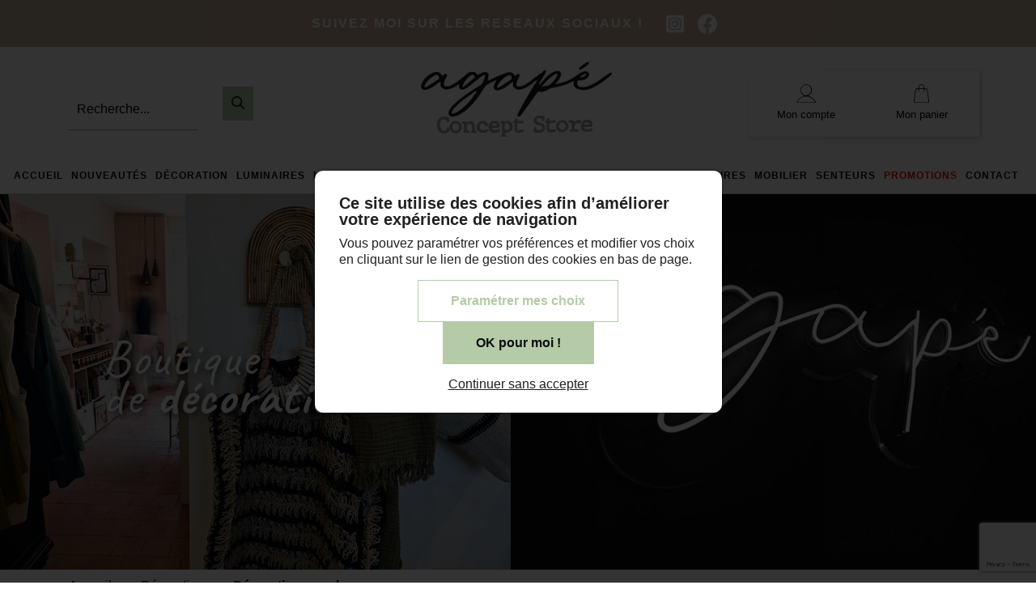

--- FILE ---
content_type: text/html; charset=UTF-8
request_url: https://www.agape-deco.com/decoration-murale-7
body_size: 15742
content:

<!DOCTYPE html>
<!--[if lt IE 7]>      <html class="no-js lt-ie9 lt-ie8 lt-ie7" lang="fr" xmlns:og="http://ogp.me/ns#"> <![endif]-->
<!--[if IE 7]>         <html class="no-js lt-ie9 lt-ie8" lang="fr" xmlns:og="http://ogp.me/ns#"> <![endif]-->
<!--[if IE 8]>         <html class="no-js lt-ie9" lang="fr" xmlns:og="http://ogp.me/ns#"> <![endif]-->
<!--[if gt IE 8]><!--> <html class="no-js" lang="fr" xmlns:og="http://ogp.me/ns#"> <!--<![endif]-->
    <head><meta property="og:image" content="https://www.agape-deco.com/upload/modules/mosaic/rubrique/40.jpg" />
        <meta charset="utf-8">

                <title>Décoration murale Gien, Orléans, Loiret (45)   - Agapé boutique de décoration à Saint Benoit sur Loire, Loiret</title>
        
                <base href="https://www.agape-deco.com/" >
        
                    <meta name="description" content="Visitez Agapé, votre spécialiste en décoration murale à Gien et Orléans dans le Loiret (45) ." >
        
        
                    <meta property="og:type" content="website" >
                            <meta property="og:title" content="Décoration murale" >
                            <meta property="og:description" content="" >
                            <meta property="og:url" content="https://www.agape-deco.com/decoration-murale-7" >
                            <meta property="og:image" content="https://www.agape-deco.com/upload/modules/mosaic/rubrique/40.webp" >
                    
            <meta name="twitter:card" content="summary" />
                        <meta property="twitter:title" content="Décoration murale" >
                        <meta property="twitter:description" content="" >
                        <meta property="twitter:image" content="https://www.agape-deco.com/upload/modules/mosaic/rubrique/40.webp" >
                        
        <link rel="shortcut icon" href="/oktThemes/rv17/images/favicon/favicon.ico" />
<link rel="icon" type="image/png"  href="/oktThemes/rv17/images/favicon/favicon-16x16.png" sizes="16x16" />
<link rel="icon" type="image/png"  href="/oktThemes/rv17/images/favicon/favicon-32x32.png" sizes="32x32" />
<meta name="mobile-web-app-capable" content="yes">
<meta name="apple-mobile-web-app-title" content="Agapé">
<link rel="mask-icon" href="/oktThemes/rv17/images/favicon/safari-pinned-tab.svg" />
<link rel="apple-touch-icon" sizes="60x60" href="/oktThemes/rv17/images/favicon/apple-touch-icon-60x60.png" />
<link rel="apple-touch-icon" sizes="76x76" href="/oktThemes/rv17/images/favicon/apple-touch-icon-76x76.png" />
<link rel="apple-touch-icon" sizes="120x120" href="/oktThemes/rv17/images/favicon/apple-touch-icon-120x120.png" />
<link rel="apple-touch-icon" sizes="152x152" href="/oktThemes/rv17/images/favicon/apple-touch-icon-152x152.png" />
<link rel="apple-touch-icon" sizes="180x180" href="/oktThemes/rv17/images/favicon/apple-touch-icon-180x180.png" />
<meta name="theme-color" content="#ffffff">
<meta name="application-name" content="Agapé">
<link rel="icon" type="image/png"  href="/oktThemes/rv17/images/favicon/android-chrome-192x192.png" sizes="192x192" />
<meta name="msapplication-TileColor" content="#ffffff">
<meta name="msapplication-TileImage" content="/oktThemes/rv17/images/favicon/mstile-144x144.png" />
<meta name="msapplication-config" content="/oktThemes/rv17/images/favicon/browserconfig.xml" />
<script type="application/ld+json">
[{"@context":"http:\/\/schema.org","@type":"localbusiness","@id":"www.agape-deco.com","priceRange":"$000 - $000","address":{"@type":"PostalAddress","addressLocality":"Saint-Beno\u00eet-sur-Loire","postalCode":"45730","streetAddress":"Agap\u00e9 4 rue Charles Le Chauve","addressCountry":"FR"},"geo":{"@type":"GeoCoordinates","latitude":"47.8106639","longitude":"2.3078991"},"name":"Agap\u00e9","telephone":"06 63 51 09 62","image":"https:\/\/www.agape-deco.com\/oktThemes\/rv17\/images\/head-logo.png"},{"@context":"https:\/\/schema.org","@type":"BreadcrumbList","itemListElement":[{"@type":"ListItem","position":1,"name":"Accueil","item":"https:\/\/www.agape-deco.com\/"},{"@type":"ListItem","position":2,"name":"D\u00e9coration","item":"https:\/\/www.agape-deco.com\/decoration-43"},{"@type":"ListItem","position":3,"name":"D\u00e9coration murale","item":"https:\/\/www.agape-deco.com\/decoration-murale-7"}]}]
</script>
                <meta name="viewport" content="width=device-width,minimum-scale=1,initial-scale=1">
                  
        
        



<link type="text/css" href="https://www.agape-deco.com/oktMin/?g=css_public_62131a292d5ff5f617720be7ca033f49" rel="stylesheet" media="all" />







        



<script type="text/javascript" src="/oktMin/?g=js_public_ac669678b81d1ab61f5a5ef77d9ad2da" ></script>




<script type="text/javascript">
//<![CDATA[

            window.dataLayer = window.dataLayer || [];
            function gtag(){dataLayer.push(arguments);}
            gtag('js', new Date());
            gtag('config', 'G-5VNBNCMSBG', { 'anonymize_ip': true });
        
//]]>
</script>


    </head>
    <body>
            <div id="global">
                <div id="global_publicite" class="publicite_type1 d-none">
            <div class="container">
                <p>
                    SOLDES : C'est parti pour des offres de folie ! JUSQU'À -60% et -15% EXTRA ! J'en profite avec le code : <strong>CPARTI15</strong> !                </p>
            </div>
        </div>
        <!-- #global_publicite -->
        
        <div class="slog">
            <div class="container">
                <div class="row align-items-center justify-content-center center">
                    Suivez moi sur les reseaux sociaux !                    

    <div class="encart">
        <div class="encartContenu">
            <ul class="insertLogoNetwork">
                                        <li>
                            <a href="https://www.facebook.com/Agap%C3%A9-110101811454420" title="Nous suivre sur Facebook" rel="noreferrer noopener" target="_blank" >
                                                                    <i class="fab fa-facebook"></i>
                                                            </a>
                        </li>
                                            <li>
                            <a href="https://www.instagram.com/agapedeco45/" title="Nous suivre sur Instagram" rel="noreferrer noopener" target="_blank" >
                                                                    <i class="fab fa-instagram-square"></i>
                                                            </a>
                        </li>
                                </ul>
        </div>
    </div>
                </div>
            </div>
        </div>

        <div id="global_header">
            <header>
                <div class="container">
                    <div id="head_element" class="row align-items-center justify-content-center">
                        <div class="col-auto col-sm-1 col-1 d-xl-none d-block">
                            

<div id="menus" data-direction="lr">
    <div class="menu_plie menu_hide">
        <div class="menu_toggle">
            <button class="menu_btn gs_cursor_handle" data-cursor-stick=".menu_btn_icon" data-cursor="cursor_big" aria-label="Agapé">
                
                                    
                <span class="menu_btn_icon" data-cursor-magnetic="{'x':'0.08','y':'0.08'}"><span></span><span></span><span></span> </span>
            </button>
        </div>

        <div class="menu_box">
                            <div class="menu_overlay"></div>
                        
            <div class="menu_content">
                <div class="position_menu">
                    <div class="menu_content_text">
                        
                        <ul><li class=" "><a  class=" cliqueRubrique menu0" href="/" data-cursor="cursor_big cursor_gris"><span class="rubrique_T">Accueil</span></a></li>
<li class=" "><a  class=" cliqueRubrique menu1" href="/nouveaute" data-cursor="cursor_big cursor_gris"><span class="rubrique_T">Nouveautés</span></a></li>
<li class=" sub-menu "><a  class=" cliqueRubrique menu16" href="/decoration-43" data-cursor="cursor_big cursor_gris"><span class="rubrique_T">Décoration</span></a><ul><li class=" "><a  class=" cliqueRubrique menu2" href="/objets-deco-6" data-cursor="cursor_big cursor_gris"><span class="rubrique_T">Objets déco</span></a></li>
<li class=" active"><a  class=" cliqueRubrique menu3" href="/decoration-murale-7" data-cursor="cursor_big cursor_gris"><span class="rubrique_T">Décoration murale</span></a></li>
<li class=" "><a  class=" cliqueRubrique menu4" href="/tapis-8" data-cursor="cursor_big cursor_gris"><span class="rubrique_T">Tapis</span></a></li>
<li class=" "><a  class=" cliqueRubrique menu5" href="/pieces-uniques-9" data-cursor="cursor_big cursor_gris"><span class="rubrique_T">Pièces uniques</span></a></li>
<li class=" "><a  class=" cliqueRubrique menu6" href="/paniers-10" data-cursor="cursor_big cursor_gris"><span class="rubrique_T">Paniers</span></a></li>
<li class=" "><a  class=" cliqueRubrique menu7" href="/miroirs-11" data-cursor="cursor_big cursor_gris"><span class="rubrique_T">Miroirs</span></a></li>
<li class=" "><a  class=" cliqueRubrique menu8" href="/lampes-a-huile-12" data-cursor="cursor_big cursor_gris"><span class="rubrique_T">Lampes à huile</span></a></li></ul></li>
<li class=" sub-menu "><a  class=" disabled_link cliqueRubrique menu25" href="#" data-cursor="cursor_big cursor_gris"><span class="rubrique_T">Luminaires</span></a><ul><li class=" "><a  class=" cliqueRubrique menu17" href="/suspensions-13" data-cursor="cursor_big cursor_gris"><span class="rubrique_T">Suspensions</span></a></li>
<li class=" "><a  class=" cliqueRubrique menu18" href="/lampes-a-poser-14" data-cursor="cursor_big cursor_gris"><span class="rubrique_T">Lampes à poser</span></a></li>
<li class=" "><a  class=" cliqueRubrique menu19" href="/lumieres-d-ambiance-15" data-cursor="cursor_big cursor_gris"><span class="rubrique_T">Lumières d'ambiance</span></a></li>
<li class=" "><a  class=" cliqueRubrique menu20" href="/ampoules-et-accessoires-electriques-16" data-cursor="cursor_big cursor_gris"><span class="rubrique_T">Ampoules et accessoires electriques</span></a></li></ul></li>
<li class=" sub-menu "><a  class=" cliqueRubrique menu36" href="/la-table-45" data-cursor="cursor_big cursor_gris"><span class="rubrique_T">La table</span></a><ul><li class=" "><a  class=" cliqueRubrique menu26" href="/vaisselle-17" data-cursor="cursor_big cursor_gris"><span class="rubrique_T">Vaisselle</span></a></li>
<li class=" "><a  class=" cliqueRubrique menu27" href="/verrerie-18" data-cursor="cursor_big cursor_gris"><span class="rubrique_T">Verrerie</span></a></li>
<li class=" "><a  class=" cliqueRubrique menu28" href="/accessoires-de-cuisine-19" data-cursor="cursor_big cursor_gris"><span class="rubrique_T">Accessoires de cuisine</span></a></li>
<li class=" "><a  class=" cliqueRubrique menu29" href="/linge-de-table-20" data-cursor="cursor_big cursor_gris"><span class="rubrique_T">Linge de table</span></a></li>
<li class=" "><a  class=" cliqueRubrique menu30" href="/tabliers-21" data-cursor="cursor_big cursor_gris"><span class="rubrique_T">Tabliers</span></a></li></ul></li>
<li class=" sub-menu "><a  class=" cliqueRubrique menu49" href="/textile-linge-de-maison-46" data-cursor="cursor_big cursor_gris"><span class="rubrique_T">Textile & Linge de maison</span></a><ul><li class=" "><a  class=" cliqueRubrique menu37" href="/coussins-et-housses-22" data-cursor="cursor_big cursor_gris"><span class="rubrique_T">Coussins et housses</span></a></li>
<li class=" "><a  class=" cliqueRubrique menu38" href="/housses-de-couette-23" data-cursor="cursor_big cursor_gris"><span class="rubrique_T">Housses de couette</span></a></li>
<li class=" "><a  class=" cliqueRubrique menu39" href="/plaids-24" data-cursor="cursor_big cursor_gris"><span class="rubrique_T">Plaids</span></a></li>
<li class=" "><a  class=" cliqueRubrique menu40" href="/rideaux-25" data-cursor="cursor_big cursor_gris"><span class="rubrique_T">Rideaux</span></a></li>
<li class=" "><a  class=" cliqueRubrique menu41" href="/edredons-et-couvre-lits-26" data-cursor="cursor_big cursor_gris"><span class="rubrique_T">Edredons et couvre lits</span></a></li>
<li class=" "><a  class=" cliqueRubrique menu42" href="" data-cursor="cursor_big cursor_gris"><span class="rubrique_T"></span></a></li></ul></li>
<li class=" sub-menu "><a  class=" cliqueRubrique menu58" href="/le-bain-47" data-cursor="cursor_big cursor_gris"><span class="rubrique_T">Le bain</span></a><ul><li class=" "><a  class=" cliqueRubrique menu50" href="/draps-de-bain-et-serviettes-28" data-cursor="cursor_big cursor_gris"><span class="rubrique_T">Draps de bain et serviettes</span></a></li>
<li class=" "><a  class=" cliqueRubrique menu51" href="/savons-29" data-cursor="cursor_big cursor_gris"><span class="rubrique_T">Savons</span></a></li>
<li class=" "><a  class=" cliqueRubrique menu52" href="/produits-corps-30" data-cursor="cursor_big cursor_gris"><span class="rubrique_T">Produits corps</span></a></li>
<li class=" "><a  class=" cliqueRubrique menu53" href="/accessoires-salle-de-bain-31" data-cursor="cursor_big cursor_gris"><span class="rubrique_T">Accessoires salle de bain</span></a></li></ul></li>
<li class=" sub-menu "><a  class=" cliqueRubrique menu67" href="/lifestyle-accessoires-48" data-cursor="cursor_big cursor_gris"><span class="rubrique_T">Lifestyle & Accessoires</span></a><ul><li class=" "><a  class=" cliqueRubrique menu59" href="/echarpes-32" data-cursor="cursor_big cursor_gris"><span class="rubrique_T">Echarpes</span></a></li>
<li class=" "><a  class=" cliqueRubrique menu60" href="/pochettes-et-sacs-33" data-cursor="cursor_big cursor_gris"><span class="rubrique_T">Pochettes et sacs</span></a></li>
<li class=" "><a  class=" cliqueRubrique menu61" href="/grigris-34" data-cursor="cursor_big cursor_gris"><span class="rubrique_T">Grigris et bijoux</span></a></li>
<li class=" "><a  class=" cliqueRubrique menu62" href="/affiches-et-cartes-postales-35" data-cursor="cursor_big cursor_gris"><span class="rubrique_T">Affiches et cartes postales</span></a></li></ul></li>
<li class=" sub-menu "><a  class=" cliqueRubrique menu74" href="/mobilier-49" data-cursor="cursor_big cursor_gris"><span class="rubrique_T">Mobilier</span></a><ul><li class=" "><a  class=" cliqueRubrique menu68" href="/canapes-et-fauteuils-36" data-cursor="cursor_big cursor_gris"><span class="rubrique_T">Canapés et fauteuils</span></a></li>
<li class=" "><a  class=" cliqueRubrique menu69" href="/tables-basses-37" data-cursor="cursor_big cursor_gris"><span class="rubrique_T">Tables basses</span></a></li>
<li class=" "><a  class=" cliqueRubrique menu70" href="/etageres-et-portants-38" data-cursor="cursor_big cursor_gris"><span class="rubrique_T">Etagères et portants</span></a></li></ul></li>
<li class=" sub-menu "><a  class=" cliqueRubrique menu79" href="/senteurs-50" data-cursor="cursor_big cursor_gris"><span class="rubrique_T">Senteurs</span></a><ul><li class=" "><a  class=" cliqueRubrique menu75" href="/bougies-39" data-cursor="cursor_big cursor_gris"><span class="rubrique_T">Bougies</span></a></li>
<li class=" "><a  class=" cliqueRubrique menu76" href="/vetivers-40" data-cursor="cursor_big cursor_gris"><span class="rubrique_T">Vetiver</span></a></li></ul></li>
<li class=" "><a  class=" cliqueRubrique menu80" href="/promotion" data-cursor="cursor_big cursor_gris"><span class="rubrique_T">Promotions</span></a></li>
<li class=" "><a  class=" cliqueRubrique menu81" href="/contact" data-cursor="cursor_big cursor_gris"><span class="rubrique_T">Contact</span></a></li></ul>
                        
                                            </div>
                </div>            
            </div>
        </div>
    </div>
    
    <div class="menu_deplie menu_hide">
        <nav>
        <ul class="nav"><li class=" "><a  class=" cliqueRubrique menu82" href="/"><span class="rubrique_T">Accueil</span></a></li>
<li class=" "><a  class=" cliqueRubrique menu83" href="/nouveaute"><span class="rubrique_T">Nouveautés</span></a></li>
<li class=" sub-menu "><a  class=" cliqueRubrique menu98" href="/decoration-43"><span class="rubrique_T">Décoration</span></a><ul><li class=" "><a  class=" cliqueRubrique menu84" href="/objets-deco-6"><span class="rubrique_T">Objets déco</span></a></li>
<li class=" active"><a  class=" cliqueRubrique menu85" href="/decoration-murale-7"><span class="rubrique_T">Décoration murale</span></a></li>
<li class=" "><a  class=" cliqueRubrique menu86" href="/tapis-8"><span class="rubrique_T">Tapis</span></a></li>
<li class=" "><a  class=" cliqueRubrique menu87" href="/pieces-uniques-9"><span class="rubrique_T">Pièces uniques</span></a></li>
<li class=" "><a  class=" cliqueRubrique menu88" href="/paniers-10"><span class="rubrique_T">Paniers</span></a></li>
<li class=" "><a  class=" cliqueRubrique menu89" href="/miroirs-11"><span class="rubrique_T">Miroirs</span></a></li>
<li class=" "><a  class=" cliqueRubrique menu90" href="/lampes-a-huile-12"><span class="rubrique_T">Lampes à huile</span></a></li></ul></li>
<li class=" sub-menu "><a  class=" disabled_link cliqueRubrique menu107" href="#"><span class="rubrique_T">Luminaires</span></a><ul><li class=" "><a  class=" cliqueRubrique menu99" href="/suspensions-13"><span class="rubrique_T">Suspensions</span></a></li>
<li class=" "><a  class=" cliqueRubrique menu100" href="/lampes-a-poser-14"><span class="rubrique_T">Lampes à poser</span></a></li>
<li class=" "><a  class=" cliqueRubrique menu101" href="/lumieres-d-ambiance-15"><span class="rubrique_T">Lumières d'ambiance</span></a></li>
<li class=" "><a  class=" cliqueRubrique menu102" href="/ampoules-et-accessoires-electriques-16"><span class="rubrique_T">Ampoules et accessoires electriques</span></a></li></ul></li>
<li class=" sub-menu "><a  class=" cliqueRubrique menu118" href="/la-table-45"><span class="rubrique_T">La table</span></a><ul><li class=" "><a  class=" cliqueRubrique menu108" href="/vaisselle-17"><span class="rubrique_T">Vaisselle</span></a></li>
<li class=" "><a  class=" cliqueRubrique menu109" href="/verrerie-18"><span class="rubrique_T">Verrerie</span></a></li>
<li class=" "><a  class=" cliqueRubrique menu110" href="/accessoires-de-cuisine-19"><span class="rubrique_T">Accessoires de cuisine</span></a></li>
<li class=" "><a  class=" cliqueRubrique menu111" href="/linge-de-table-20"><span class="rubrique_T">Linge de table</span></a></li>
<li class=" "><a  class=" cliqueRubrique menu112" href="/tabliers-21"><span class="rubrique_T">Tabliers</span></a></li></ul></li>
<li class=" sub-menu "><a  class=" cliqueRubrique menu131" href="/textile-linge-de-maison-46"><span class="rubrique_T">Textile & Linge de maison</span></a><ul><li class=" "><a  class=" cliqueRubrique menu119" href="/coussins-et-housses-22"><span class="rubrique_T">Coussins et housses</span></a></li>
<li class=" "><a  class=" cliqueRubrique menu120" href="/housses-de-couette-23"><span class="rubrique_T">Housses de couette</span></a></li>
<li class=" "><a  class=" cliqueRubrique menu121" href="/plaids-24"><span class="rubrique_T">Plaids</span></a></li>
<li class=" "><a  class=" cliqueRubrique menu122" href="/rideaux-25"><span class="rubrique_T">Rideaux</span></a></li>
<li class=" "><a  class=" cliqueRubrique menu123" href="/edredons-et-couvre-lits-26"><span class="rubrique_T">Edredons et couvre lits</span></a></li>
<li class=" "><a  class=" cliqueRubrique menu124" href=""><span class="rubrique_T"></span></a></li></ul></li>
<li class=" sub-menu "><a  class=" cliqueRubrique menu140" href="/le-bain-47"><span class="rubrique_T">Le bain</span></a><ul><li class=" "><a  class=" cliqueRubrique menu132" href="/draps-de-bain-et-serviettes-28"><span class="rubrique_T">Draps de bain et serviettes</span></a></li>
<li class=" "><a  class=" cliqueRubrique menu133" href="/savons-29"><span class="rubrique_T">Savons</span></a></li>
<li class=" "><a  class=" cliqueRubrique menu134" href="/produits-corps-30"><span class="rubrique_T">Produits corps</span></a></li>
<li class=" "><a  class=" cliqueRubrique menu135" href="/accessoires-salle-de-bain-31"><span class="rubrique_T">Accessoires salle de bain</span></a></li></ul></li>
<li class=" sub-menu "><a  class=" cliqueRubrique menu149" href="/lifestyle-accessoires-48"><span class="rubrique_T">Lifestyle & Accessoires</span></a><ul><li class=" "><a  class=" cliqueRubrique menu141" href="/echarpes-32"><span class="rubrique_T">Echarpes</span></a></li>
<li class=" "><a  class=" cliqueRubrique menu142" href="/pochettes-et-sacs-33"><span class="rubrique_T">Pochettes et sacs</span></a></li>
<li class=" "><a  class=" cliqueRubrique menu143" href="/grigris-34"><span class="rubrique_T">Grigris et bijoux</span></a></li>
<li class=" "><a  class=" cliqueRubrique menu144" href="/affiches-et-cartes-postales-35"><span class="rubrique_T">Affiches et cartes postales</span></a></li></ul></li>
<li class=" sub-menu "><a  class=" cliqueRubrique menu156" href="/mobilier-49"><span class="rubrique_T">Mobilier</span></a><ul><li class=" "><a  class=" cliqueRubrique menu150" href="/canapes-et-fauteuils-36"><span class="rubrique_T">Canapés et fauteuils</span></a></li>
<li class=" "><a  class=" cliqueRubrique menu151" href="/tables-basses-37"><span class="rubrique_T">Tables basses</span></a></li>
<li class=" "><a  class=" cliqueRubrique menu152" href="/etageres-et-portants-38"><span class="rubrique_T">Etagères et portants</span></a></li></ul></li>
<li class=" sub-menu "><a  class=" cliqueRubrique menu161" href="/senteurs-50"><span class="rubrique_T">Senteurs</span></a><ul><li class=" "><a  class=" cliqueRubrique menu157" href="/bougies-39"><span class="rubrique_T">Bougies</span></a></li>
<li class=" "><a  class=" cliqueRubrique menu158" href="/vetivers-40"><span class="rubrique_T">Vetiver</span></a></li></ul></li>
<li class=" "><a  class=" cliqueRubrique menu162" href="/promotion"><span class="rubrique_T">Promotions</span></a></li>
<li class=" "><a  class=" cliqueRubrique menu163" href="/contact"><span class="rubrique_T">Contact</span></a></li></ul><!-- #nav -->        </nav>
    </div>
</div>                        </div>
                        <div id="recherche" class="col-md-3 col-sm-4 d-sm-block d-none">
                            
<div id="recherche">
<form id="recherche_form" method="post" action="/recherche-0/page/1" class="row bloc_defaut">
        <input name="recherche_active" id="recherche_active"  type="hidden" value="1" />
        <div class="col-md-8"><span class="input input--default"><label for="recherche_nom">Recherche...</label><input type="text" size="30" name="recherche_nom" id="recherche_nom" maxlength="255" value="" class="text input__field input__field--default "  /></span></div>
        <div class="col-md-4"><div class="bouton_primaire">   <button type="submit">
<i class="far fa-search"></i>   </button>
</div>
</div>
    </form>  
    <div class='clearfix'></div>
</div>
              
                        </div>
                        <div id="head" class="col-xl-6 col-lg-4 col-md-5 col-sm-4 col-10 center">
                            <a href="/"><img src="/oktThemes/rv17/images/head-logo.png"
                                alt="Agapé"></a>
                        </div>
                        <!-- .col-sm-6 -->

                        <div class="col-xl-3  col-md-3 col-sm-3  col-5 pictos_connexion">
                            <div class="cadre_login">
    <a id="encart_profil">
        <img id="svg_compte" src="/oktThemes/rv17/svg/rv17compte.svg" alt="Compte" />
        <span class="d-none d-md-block">Mon compte</span>
    </a>
</div>

<div class="cadre_connexion">
	<div class="mon_compte mon_compte_champs">
					<p><a href="/connexion"><i class="fal fa-sign-in-alt"></i> Se connecter</a></p>
			<p><a href="/inscription"><i class="fal fa-pen-alt"></i> S'inscrire</a></p>
			</div>
</div>
                                
<a id="lien_panier_success" href="#message_panier_success" class="panier_hide"></a>

  <div id="affiche_panier" class="bloc_defaut">
    <div class="wrapPanier">
        <a id="picto_panier" class="lien_voir_panier">
            <img id="svg_panier" src="/oktThemes/rv17/svg/rv17panier.svg" alt="Panier">
            <span class="d-none d-md-block">Mon panier</span>
        </a>
    </div>

    <div class="blockPanierList bloc_filtres">
      <div id="bodyPanier">
              </div><!-- bodyPanier-->

      <div id="footerPanier">
        <div class="detailPanier">
          <p><strong>0 article(s)</strong></p>
          <p>0.00&nbsp;€</p>
        </div>
        <div class="bouton_primaire">   <a href="/panier">
Commander   </a>
</div>
      </div>
    </div>

    <div class="panier_hide">
        <div id="message_panier_success" class="message_panier bloc_defaut container-fluid">
            <form id="panier_form" method="post" action="/panier">
                <h3 class="center">Le produit a été ajouté au panier</h3>
                <p class="center texte_price"><strong>Total</strong> : <strong class="price">0.00&nbsp;€</strong></p>
                <div class="row marg0 panier-bouton">
                  <div class="col-sm-7  bouton-panier">
                     <div class="bouton_secondaire">   <a href="javascript:$.fancybox.close()">
Continuer vos achats   </a>
</div>
                  </div>
                  <div class="col-sm-5 bouton-panier">
                     <div class="bouton_primaire">   <button type="submit" id="commander" name="commander">
Commander   </button>
</div>
                  </div>
                </div>
            </form>
        </div>
    </div>
</div>
                        </div>
                        <div id="recherche" class="col-md-3 col-sm-4 col-7 d-block d-sm-none">
                            
<div id="recherche">
<form id="recherche_form" method="post" action="/recherche-0/page/1" class="row bloc_defaut">
        <input name="recherche_active" id="recherche_active"  type="hidden" value="1" />
        <div class="col-md-8"><span class="input input--default"><label for="recherche_nom">Recherche...</label><input type="text" size="30" name="recherche_nom" id="recherche_nom" maxlength="255" value="" class="text input__field input__field--default "  /></span></div>
        <div class="col-md-4"><div class="bouton_primaire">   <button type="submit">
<i class="far fa-search"></i>   </button>
</div>
</div>
    </form>  
    <div class='clearfix'></div>
</div>
              
                        </div>
                                                <!--div id="recherche" class="col-md-4">
                                                    </div-->
                                            </div>
                    <!-- .row -->
                </div>
                <!-- .container -->
            </header>

            <div id="global_menu " class="d-xl-block d-none">
                <div class="container-fluid">
                    <div class="row flex align-content-center justify-content-center menus-position">
                        <div class="col-auto">
                            

<div id="menus" data-direction="lr">
    <div class="menu_plie menu_hide">
        <div class="menu_toggle">
            <button class="menu_btn gs_cursor_handle" data-cursor-stick=".menu_btn_icon" data-cursor="cursor_big" aria-label="Agapé">
                
                                    
                <span class="menu_btn_icon" data-cursor-magnetic="{'x':'0.08','y':'0.08'}"><span></span><span></span><span></span> </span>
            </button>
        </div>

        <div class="menu_box">
                            <div class="menu_overlay"></div>
                        
            <div class="menu_content">
                <div class="position_menu">
                    <div class="menu_content_text">
                        
                        <ul><li class=" "><a  class=" cliqueRubrique menu164" href="/" data-cursor="cursor_big cursor_gris"><span class="rubrique_T">Accueil</span></a></li>
<li class=" "><a  class=" cliqueRubrique menu165" href="/nouveaute" data-cursor="cursor_big cursor_gris"><span class="rubrique_T">Nouveautés</span></a></li>
<li class=" sub-menu "><a  class=" cliqueRubrique menu180" href="/decoration-43" data-cursor="cursor_big cursor_gris"><span class="rubrique_T">Décoration</span></a><ul><li class=" "><a  class=" cliqueRubrique menu166" href="/objets-deco-6" data-cursor="cursor_big cursor_gris"><span class="rubrique_T">Objets déco</span></a></li>
<li class=" active"><a  class=" cliqueRubrique menu167" href="/decoration-murale-7" data-cursor="cursor_big cursor_gris"><span class="rubrique_T">Décoration murale</span></a></li>
<li class=" "><a  class=" cliqueRubrique menu168" href="/tapis-8" data-cursor="cursor_big cursor_gris"><span class="rubrique_T">Tapis</span></a></li>
<li class=" "><a  class=" cliqueRubrique menu169" href="/pieces-uniques-9" data-cursor="cursor_big cursor_gris"><span class="rubrique_T">Pièces uniques</span></a></li>
<li class=" "><a  class=" cliqueRubrique menu170" href="/paniers-10" data-cursor="cursor_big cursor_gris"><span class="rubrique_T">Paniers</span></a></li>
<li class=" "><a  class=" cliqueRubrique menu171" href="/miroirs-11" data-cursor="cursor_big cursor_gris"><span class="rubrique_T">Miroirs</span></a></li>
<li class=" "><a  class=" cliqueRubrique menu172" href="/lampes-a-huile-12" data-cursor="cursor_big cursor_gris"><span class="rubrique_T">Lampes à huile</span></a></li></ul></li>
<li class=" sub-menu "><a  class=" disabled_link cliqueRubrique menu189" href="#" data-cursor="cursor_big cursor_gris"><span class="rubrique_T">Luminaires</span></a><ul><li class=" "><a  class=" cliqueRubrique menu181" href="/suspensions-13" data-cursor="cursor_big cursor_gris"><span class="rubrique_T">Suspensions</span></a></li>
<li class=" "><a  class=" cliqueRubrique menu182" href="/lampes-a-poser-14" data-cursor="cursor_big cursor_gris"><span class="rubrique_T">Lampes à poser</span></a></li>
<li class=" "><a  class=" cliqueRubrique menu183" href="/lumieres-d-ambiance-15" data-cursor="cursor_big cursor_gris"><span class="rubrique_T">Lumières d'ambiance</span></a></li>
<li class=" "><a  class=" cliqueRubrique menu184" href="/ampoules-et-accessoires-electriques-16" data-cursor="cursor_big cursor_gris"><span class="rubrique_T">Ampoules et accessoires electriques</span></a></li></ul></li>
<li class=" sub-menu "><a  class=" cliqueRubrique menu200" href="/la-table-45" data-cursor="cursor_big cursor_gris"><span class="rubrique_T">La table</span></a><ul><li class=" "><a  class=" cliqueRubrique menu190" href="/vaisselle-17" data-cursor="cursor_big cursor_gris"><span class="rubrique_T">Vaisselle</span></a></li>
<li class=" "><a  class=" cliqueRubrique menu191" href="/verrerie-18" data-cursor="cursor_big cursor_gris"><span class="rubrique_T">Verrerie</span></a></li>
<li class=" "><a  class=" cliqueRubrique menu192" href="/accessoires-de-cuisine-19" data-cursor="cursor_big cursor_gris"><span class="rubrique_T">Accessoires de cuisine</span></a></li>
<li class=" "><a  class=" cliqueRubrique menu193" href="/linge-de-table-20" data-cursor="cursor_big cursor_gris"><span class="rubrique_T">Linge de table</span></a></li>
<li class=" "><a  class=" cliqueRubrique menu194" href="/tabliers-21" data-cursor="cursor_big cursor_gris"><span class="rubrique_T">Tabliers</span></a></li></ul></li>
<li class=" sub-menu "><a  class=" cliqueRubrique menu213" href="/textile-linge-de-maison-46" data-cursor="cursor_big cursor_gris"><span class="rubrique_T">Textile & Linge de maison</span></a><ul><li class=" "><a  class=" cliqueRubrique menu201" href="/coussins-et-housses-22" data-cursor="cursor_big cursor_gris"><span class="rubrique_T">Coussins et housses</span></a></li>
<li class=" "><a  class=" cliqueRubrique menu202" href="/housses-de-couette-23" data-cursor="cursor_big cursor_gris"><span class="rubrique_T">Housses de couette</span></a></li>
<li class=" "><a  class=" cliqueRubrique menu203" href="/plaids-24" data-cursor="cursor_big cursor_gris"><span class="rubrique_T">Plaids</span></a></li>
<li class=" "><a  class=" cliqueRubrique menu204" href="/rideaux-25" data-cursor="cursor_big cursor_gris"><span class="rubrique_T">Rideaux</span></a></li>
<li class=" "><a  class=" cliqueRubrique menu205" href="/edredons-et-couvre-lits-26" data-cursor="cursor_big cursor_gris"><span class="rubrique_T">Edredons et couvre lits</span></a></li>
<li class=" "><a  class=" cliqueRubrique menu206" href="" data-cursor="cursor_big cursor_gris"><span class="rubrique_T"></span></a></li></ul></li>
<li class=" sub-menu "><a  class=" cliqueRubrique menu222" href="/le-bain-47" data-cursor="cursor_big cursor_gris"><span class="rubrique_T">Le bain</span></a><ul><li class=" "><a  class=" cliqueRubrique menu214" href="/draps-de-bain-et-serviettes-28" data-cursor="cursor_big cursor_gris"><span class="rubrique_T">Draps de bain et serviettes</span></a></li>
<li class=" "><a  class=" cliqueRubrique menu215" href="/savons-29" data-cursor="cursor_big cursor_gris"><span class="rubrique_T">Savons</span></a></li>
<li class=" "><a  class=" cliqueRubrique menu216" href="/produits-corps-30" data-cursor="cursor_big cursor_gris"><span class="rubrique_T">Produits corps</span></a></li>
<li class=" "><a  class=" cliqueRubrique menu217" href="/accessoires-salle-de-bain-31" data-cursor="cursor_big cursor_gris"><span class="rubrique_T">Accessoires salle de bain</span></a></li></ul></li>
<li class=" sub-menu "><a  class=" cliqueRubrique menu231" href="/lifestyle-accessoires-48" data-cursor="cursor_big cursor_gris"><span class="rubrique_T">Lifestyle & Accessoires</span></a><ul><li class=" "><a  class=" cliqueRubrique menu223" href="/echarpes-32" data-cursor="cursor_big cursor_gris"><span class="rubrique_T">Echarpes</span></a></li>
<li class=" "><a  class=" cliqueRubrique menu224" href="/pochettes-et-sacs-33" data-cursor="cursor_big cursor_gris"><span class="rubrique_T">Pochettes et sacs</span></a></li>
<li class=" "><a  class=" cliqueRubrique menu225" href="/grigris-34" data-cursor="cursor_big cursor_gris"><span class="rubrique_T">Grigris et bijoux</span></a></li>
<li class=" "><a  class=" cliqueRubrique menu226" href="/affiches-et-cartes-postales-35" data-cursor="cursor_big cursor_gris"><span class="rubrique_T">Affiches et cartes postales</span></a></li></ul></li>
<li class=" sub-menu "><a  class=" cliqueRubrique menu238" href="/mobilier-49" data-cursor="cursor_big cursor_gris"><span class="rubrique_T">Mobilier</span></a><ul><li class=" "><a  class=" cliqueRubrique menu232" href="/canapes-et-fauteuils-36" data-cursor="cursor_big cursor_gris"><span class="rubrique_T">Canapés et fauteuils</span></a></li>
<li class=" "><a  class=" cliqueRubrique menu233" href="/tables-basses-37" data-cursor="cursor_big cursor_gris"><span class="rubrique_T">Tables basses</span></a></li>
<li class=" "><a  class=" cliqueRubrique menu234" href="/etageres-et-portants-38" data-cursor="cursor_big cursor_gris"><span class="rubrique_T">Etagères et portants</span></a></li></ul></li>
<li class=" sub-menu "><a  class=" cliqueRubrique menu243" href="/senteurs-50" data-cursor="cursor_big cursor_gris"><span class="rubrique_T">Senteurs</span></a><ul><li class=" "><a  class=" cliqueRubrique menu239" href="/bougies-39" data-cursor="cursor_big cursor_gris"><span class="rubrique_T">Bougies</span></a></li>
<li class=" "><a  class=" cliqueRubrique menu240" href="/vetivers-40" data-cursor="cursor_big cursor_gris"><span class="rubrique_T">Vetiver</span></a></li></ul></li>
<li class=" "><a  class=" cliqueRubrique menu244" href="/promotion" data-cursor="cursor_big cursor_gris"><span class="rubrique_T">Promotions</span></a></li>
<li class=" "><a  class=" cliqueRubrique menu245" href="/contact" data-cursor="cursor_big cursor_gris"><span class="rubrique_T">Contact</span></a></li></ul>
                        
                                            </div>
                </div>            
            </div>
        </div>
    </div>
    
    <div class="menu_deplie menu_hide">
        <nav>
        <ul class="nav"><li class=" "><a  class=" cliqueRubrique menu246" href="/"><span class="rubrique_T">Accueil</span></a></li>
<li class=" "><a  class=" cliqueRubrique menu247" href="/nouveaute"><span class="rubrique_T">Nouveautés</span></a></li>
<li class=" sub-menu "><a  class=" cliqueRubrique menu262" href="/decoration-43"><span class="rubrique_T">Décoration</span></a><ul><li class=" "><a  class=" cliqueRubrique menu248" href="/objets-deco-6"><span class="rubrique_T">Objets déco</span></a></li>
<li class=" active"><a  class=" cliqueRubrique menu249" href="/decoration-murale-7"><span class="rubrique_T">Décoration murale</span></a></li>
<li class=" "><a  class=" cliqueRubrique menu250" href="/tapis-8"><span class="rubrique_T">Tapis</span></a></li>
<li class=" "><a  class=" cliqueRubrique menu251" href="/pieces-uniques-9"><span class="rubrique_T">Pièces uniques</span></a></li>
<li class=" "><a  class=" cliqueRubrique menu252" href="/paniers-10"><span class="rubrique_T">Paniers</span></a></li>
<li class=" "><a  class=" cliqueRubrique menu253" href="/miroirs-11"><span class="rubrique_T">Miroirs</span></a></li>
<li class=" "><a  class=" cliqueRubrique menu254" href="/lampes-a-huile-12"><span class="rubrique_T">Lampes à huile</span></a></li></ul></li>
<li class=" sub-menu "><a  class=" disabled_link cliqueRubrique menu271" href="#"><span class="rubrique_T">Luminaires</span></a><ul><li class=" "><a  class=" cliqueRubrique menu263" href="/suspensions-13"><span class="rubrique_T">Suspensions</span></a></li>
<li class=" "><a  class=" cliqueRubrique menu264" href="/lampes-a-poser-14"><span class="rubrique_T">Lampes à poser</span></a></li>
<li class=" "><a  class=" cliqueRubrique menu265" href="/lumieres-d-ambiance-15"><span class="rubrique_T">Lumières d'ambiance</span></a></li>
<li class=" "><a  class=" cliqueRubrique menu266" href="/ampoules-et-accessoires-electriques-16"><span class="rubrique_T">Ampoules et accessoires electriques</span></a></li></ul></li>
<li class=" sub-menu "><a  class=" cliqueRubrique menu282" href="/la-table-45"><span class="rubrique_T">La table</span></a><ul><li class=" "><a  class=" cliqueRubrique menu272" href="/vaisselle-17"><span class="rubrique_T">Vaisselle</span></a></li>
<li class=" "><a  class=" cliqueRubrique menu273" href="/verrerie-18"><span class="rubrique_T">Verrerie</span></a></li>
<li class=" "><a  class=" cliqueRubrique menu274" href="/accessoires-de-cuisine-19"><span class="rubrique_T">Accessoires de cuisine</span></a></li>
<li class=" "><a  class=" cliqueRubrique menu275" href="/linge-de-table-20"><span class="rubrique_T">Linge de table</span></a></li>
<li class=" "><a  class=" cliqueRubrique menu276" href="/tabliers-21"><span class="rubrique_T">Tabliers</span></a></li></ul></li>
<li class=" sub-menu "><a  class=" cliqueRubrique menu295" href="/textile-linge-de-maison-46"><span class="rubrique_T">Textile & Linge de maison</span></a><ul><li class=" "><a  class=" cliqueRubrique menu283" href="/coussins-et-housses-22"><span class="rubrique_T">Coussins et housses</span></a></li>
<li class=" "><a  class=" cliqueRubrique menu284" href="/housses-de-couette-23"><span class="rubrique_T">Housses de couette</span></a></li>
<li class=" "><a  class=" cliqueRubrique menu285" href="/plaids-24"><span class="rubrique_T">Plaids</span></a></li>
<li class=" "><a  class=" cliqueRubrique menu286" href="/rideaux-25"><span class="rubrique_T">Rideaux</span></a></li>
<li class=" "><a  class=" cliqueRubrique menu287" href="/edredons-et-couvre-lits-26"><span class="rubrique_T">Edredons et couvre lits</span></a></li>
<li class=" "><a  class=" cliqueRubrique menu288" href=""><span class="rubrique_T"></span></a></li></ul></li>
<li class=" sub-menu "><a  class=" cliqueRubrique menu304" href="/le-bain-47"><span class="rubrique_T">Le bain</span></a><ul><li class=" "><a  class=" cliqueRubrique menu296" href="/draps-de-bain-et-serviettes-28"><span class="rubrique_T">Draps de bain et serviettes</span></a></li>
<li class=" "><a  class=" cliqueRubrique menu297" href="/savons-29"><span class="rubrique_T">Savons</span></a></li>
<li class=" "><a  class=" cliqueRubrique menu298" href="/produits-corps-30"><span class="rubrique_T">Produits corps</span></a></li>
<li class=" "><a  class=" cliqueRubrique menu299" href="/accessoires-salle-de-bain-31"><span class="rubrique_T">Accessoires salle de bain</span></a></li></ul></li>
<li class=" sub-menu "><a  class=" cliqueRubrique menu313" href="/lifestyle-accessoires-48"><span class="rubrique_T">Lifestyle & Accessoires</span></a><ul><li class=" "><a  class=" cliqueRubrique menu305" href="/echarpes-32"><span class="rubrique_T">Echarpes</span></a></li>
<li class=" "><a  class=" cliqueRubrique menu306" href="/pochettes-et-sacs-33"><span class="rubrique_T">Pochettes et sacs</span></a></li>
<li class=" "><a  class=" cliqueRubrique menu307" href="/grigris-34"><span class="rubrique_T">Grigris et bijoux</span></a></li>
<li class=" "><a  class=" cliqueRubrique menu308" href="/affiches-et-cartes-postales-35"><span class="rubrique_T">Affiches et cartes postales</span></a></li></ul></li>
<li class=" sub-menu "><a  class=" cliqueRubrique menu320" href="/mobilier-49"><span class="rubrique_T">Mobilier</span></a><ul><li class=" "><a  class=" cliqueRubrique menu314" href="/canapes-et-fauteuils-36"><span class="rubrique_T">Canapés et fauteuils</span></a></li>
<li class=" "><a  class=" cliqueRubrique menu315" href="/tables-basses-37"><span class="rubrique_T">Tables basses</span></a></li>
<li class=" "><a  class=" cliqueRubrique menu316" href="/etageres-et-portants-38"><span class="rubrique_T">Etagères et portants</span></a></li></ul></li>
<li class=" sub-menu "><a  class=" cliqueRubrique menu325" href="/senteurs-50"><span class="rubrique_T">Senteurs</span></a><ul><li class=" "><a  class=" cliqueRubrique menu321" href="/bougies-39"><span class="rubrique_T">Bougies</span></a></li>
<li class=" "><a  class=" cliqueRubrique menu322" href="/vetivers-40"><span class="rubrique_T">Vetiver</span></a></li></ul></li>
<li class=" "><a  class=" cliqueRubrique menu326" href="/promotion"><span class="rubrique_T">Promotions</span></a></li>
<li class=" "><a  class=" cliqueRubrique menu327" href="/contact"><span class="rubrique_T">Contact</span></a></li></ul><!-- #nav -->        </nav>
    </div>
</div>                        </div>

                                                <!--div class="col">
                                                    </div-->
                                            </div>
                </div>
                <!-- .container -->
            </div>
            <!-- #global_menu -->

            <div id="reassurance_header">
                                                            </div>
        </div>
        <!-- #global_header -->

        <div id="diapo">
        
                    <div class="splide splide_image " id="splide1">
                <div class="splide__track">
                <ul class="splide__list s1 splide_ul">
                                    <li class="splide__slide diapo" >
                    <img class="image_diapo" src="/upload/modules/slideshow/image1_0.jpg"
                    alt="Agapé" width="1655" height="600" />
                                                    <div class="apparence_diapo_2 f-noir" style="opacity:0"></div>
                    
                <div class="diapo_bloc_texte">
                    <div class="diapo_position_texte slideshow_style_0" >
                                                                                                                                                                
                        <div class="diapo_boutons">
                            <div class="row">
                                                                                                    
                                                            </div>
                        </div>
                    </div>
                </div>
                </li>
                                </ul>
                </div>
                                </div>
                    </div>
        <!--#diapo-->

        <!--div class="bloc-apres-slider">

    <div class="container-fluid">

    <div class="row">

    <div class="col-sm-6 col-md-4  p-0">

    <div class="contenu-1 d-flex align-items-center justify-content-center">

    <div class="img"><img class="reassurance-img" src="/oktThemes/rv17/images/integration/ic-1.png" alt="Visitez notre boutique de d&eacute;coration &agrave; Saint-Beno&icirc;t-sur-Loire pr&egrave;s de Gien dans le Loiret (45)." /></div>

    <div class="txt">paiement serein<br /><span>Paiement 3 fois sans frais</span></div>

    </div>

    </div>

    <div class="col-sm-6 col-md-4 p-0">

    <div class="contenu-2 d-flex align-items-center justify-content-center">

    <div class="img"><img class="reassurance-img" src="/oktThemes/rv17/images/integration/ic-2.png" alt="Visitez notre boutique de d&eacute;coration &agrave; Saint-Beno&icirc;t-sur-Loire pr&egrave;s de Gien dans le Loiret (45)." /></div>

    <div class="txt">ACHAT SECURIS&eacute;<br /><span>Paiement en toute s&eacute;curit&eacute;</span></div>

    </div>

    </div>

    <div class="col-md-4 p-0">

    <div class="contenu-3 d-flex align-items-center justify-content-center">

    <div class="img"><img class="reassurance-img" src="/oktThemes/rv17/images/integration/ic-3.png" alt="Visitez notre boutique de d&eacute;coration &agrave; Saint-Beno&icirc;t-sur-Loire pr&egrave;s de Gien dans le Loiret (45)." /></div>

    <div class="txt">14 jours<br /><span>pour changer d&rsquo;avis</span></div>

    </div>

    </div>

    </div>

    </div>

    </div-->

        
        <div id="global_main">
            <div id="main">

                
                <div class="container bloc_defaut">
                    
                        <div id="content_bg_image">
                            <section id="center_column">
                                <div id="content">
                                                                        
<div class="row">
            <div class="d-none  col-sm-3 zone_liste_rubrique">
            
    <div id="liste_rubriques">
        
                <ul class="listeRubrique"><li id="list_site_43">
    
                <a class="cliqueRubrique" 
            href="/decoration-43">
            Décoration</a></li><li id="list_site_44"><a class="cliqueRubrique" 
            href="/luminaires-44">
            Luminaires</a></li><li id="list_site_45"><a class="cliqueRubrique" 
            href="/la-table-45">
            La table</a></li><li id="list_site_46"><a class="cliqueRubrique" 
            href="/textile-linge-de-maison-46">
            Textile & Linge de maison</a></li><li id="list_site_47"><a class="cliqueRubrique" 
            href="/le-bain-47">
            Le bain</a></li><li id="list_site_48"><a class="cliqueRubrique" 
            href="/lifestyle-accessoires-48">
            Lifestyle & Accessoires</a></li><li id="list_site_49"><a class="cliqueRubrique" 
            href="/mobilier-49">
            Mobilier</a></li><li id="list_site_50"><a class="cliqueRubrique" 
            href="/senteurs-50">
            Senteurs</a></li><li id="list_site_51"><a class="cliqueRubrique" 
            href="/noel-51">
            Noël</a></li></ul>    </div>
        </div>
    
    <div class="col">
        <!-- Zone Contenu : Debut -->
        
<div id="wrapAriane" class="clearfix"><ul><li><a  href="/"><span>Accueil</span></a></li><li><i class="fal fa-angle-right"></i></li><li><a  href="/decoration-43"><span>Décoration</span></a></li><li><i class="fal fa-angle-right"></i></li><li><a class="breadcrumb_active"  href="/decoration-murale-7"><span>Décoration murale</span></a></li></ul></div>
        <!--Affichage des produits-->
        
        <h1>Décoration murale</h1>
        
                <div class="listing_produit blocPaddBott">
            <p class="right">21 résultat(s)</p>
            <div class='row row-cols-1 row-cols-sm-2 row-cols-md-3 row-cols-lg-4 row-change'>
                
<div class="col splide__slide div_liste_produits ">
    <div class="cadre_liste_produit">
        <div class="produit_image">
            <a href="https://www.agape-deco.com/decoration-murale-7/encre-de-chine-blanche-78" title="Encre de Chine blanche">
                                           <span class="produit_image_hover">
                            <img alt="Encre de Chine blanche" src="/upload/modules/mosaic/produit/min-img_7077.webp" width="300" height="350" />
                        </span>
                                                </a>
        </div>

        <div class="produit_texte">
            <div class="cadre_vignette">
                                
                                    
                
                
                            </div><!-- cadre_vignette-->

            <div class="titre_produit center">
                <a href="https://www.agape-deco.com/decoration-murale-7/encre-de-chine-blanche-78">Encre de Chine blanche</a>
            </div>
                                    <div class="produit_prix" id="affichage_produit_prix_78">
                                        <div class="prix_total">
                            <strong>170,00 € </strong>                         </div>
                                    </div>
        
            <div class="produit_boutons bloc_filtres">
                                    <a class="pictoMosaic icoLoupe" href="/decoration-murale-7/encre-de-chine-blanche-78">
                        <i class="fal fa-eye"></i>
                        <span class="d-none d-lg-block d-xl-block">Plus de détails</span>
                    </a>
                                                <form name="formAjoutPanier" method="post" class="formPanierListe">
                                <input type="hidden" name="id_produit_ajout" value="78" />
                                                                    <a class="pictoMosaic icoPanier btn_lien_panier" href="javascript:void(0)" rel="nofollow" title="Ajouter au panier">
                                        <i class="fal fa-shopping-cart"></i>
                                        <span class="d-none d-lg-block d-xl-block">Ajouter au panier</span>
                                    </a>
                                                            </form>
                                    </div>
            <div class="center">
                            </div>
        </div>
    </div>
</div>

<div class="col splide__slide div_liste_produits ">
    <div class="cadre_liste_produit">
        <div class="produit_image">
            <a href="https://www.agape-deco.com/decoration-murale-7/encre-de-chine-blanche-2-79" title="Encre de Chine blanche">
                                           <span class="produit_image_hover">
                            <img alt="Encre de Chine blanche" src="/upload/modules/mosaic/produit/min-img_e7078.webp" width="300" height="350" />
                        </span>
                                                </a>
        </div>

        <div class="produit_texte">
            <div class="cadre_vignette">
                                
                                    
                
                
                            </div><!-- cadre_vignette-->

            <div class="titre_produit center">
                <a href="https://www.agape-deco.com/decoration-murale-7/encre-de-chine-blanche-2-79">Encre de Chine blanche</a>
            </div>
                                    <div class="produit_prix" id="affichage_produit_prix_79">
                                        <div class="prix_total">
                            <strong>170,00 € </strong>                         </div>
                                    </div>
        
            <div class="produit_boutons bloc_filtres">
                                    <a class="pictoMosaic icoLoupe" href="/decoration-murale-7/encre-de-chine-blanche-2-79">
                        <i class="fal fa-eye"></i>
                        <span class="d-none d-lg-block d-xl-block">Plus de détails</span>
                    </a>
                                                <form name="formAjoutPanier" method="post" class="formPanierListe">
                                <input type="hidden" name="id_produit_ajout" value="79" />
                                                                    <a class="pictoMosaic icoPanier btn_lien_panier" href="javascript:void(0)" rel="nofollow" title="Ajouter au panier">
                                        <i class="fal fa-shopping-cart"></i>
                                        <span class="d-none d-lg-block d-xl-block">Ajouter au panier</span>
                                    </a>
                                                            </form>
                                    </div>
            <div class="center">
                            </div>
        </div>
    </div>
</div>

<div class="col splide__slide div_liste_produits ">
    <div class="cadre_liste_produit">
        <div class="produit_image">
            <a href="https://www.agape-deco.com/decoration-murale-7/porte-serviette-en-metal-dore-madam-stoltz-60-cm-118" title="Porte serviette en métal doré Madam Stoltz 60 cm">
                                           <span class="produit_image_hover">
                            <img alt="Porte serviette en métal doré Madam Stoltz 60 cm" src="/upload/modules/mosaic/produit/min-msd2019s-24.webp" width="300" height="350" />
                        </span>
                                                </a>
        </div>

        <div class="produit_texte">
            <div class="cadre_vignette">
                                
                                    
                
                
                            </div><!-- cadre_vignette-->

            <div class="titre_produit center">
                <a href="https://www.agape-deco.com/decoration-murale-7/porte-serviette-en-metal-dore-madam-stoltz-60-cm-118">Porte serviette en métal doré Madam Stoltz 60 cm</a>
            </div>
                                    <div class="produit_prix" id="affichage_produit_prix_118">
                                        <div class="prix_total">
                            <strong>26,90 € </strong>                         </div>
                                    </div>
        
            <div class="produit_boutons bloc_filtres">
                                    <a class="pictoMosaic icoLoupe" href="/decoration-murale-7/porte-serviette-en-metal-dore-madam-stoltz-60-cm-118">
                        <i class="fal fa-eye"></i>
                        <span class="d-none d-lg-block d-xl-block">Plus de détails</span>
                    </a>
                                                <form name="formAjoutPanier" method="post" class="formPanierListe">
                                <input type="hidden" name="id_produit_ajout" value="118" />
                                                                    <a class="pictoMosaic icoPanier btn_lien_panier" href="javascript:void(0)" rel="nofollow" title="Ajouter au panier">
                                        <i class="fal fa-shopping-cart"></i>
                                        <span class="d-none d-lg-block d-xl-block">Ajouter au panier</span>
                                    </a>
                                                            </form>
                                    </div>
            <div class="center">
                            </div>
        </div>
    </div>
</div>

<div class="col splide__slide div_liste_produits ">
    <div class="cadre_liste_produit">
        <div class="produit_image">
            <a href="https://www.agape-deco.com/decoration-murale-7/miroir-tablette-en-bronze-patine-119" title="Miroir tablette en bronze patiné">
                                           <span class="produit_image_hover">
                            <img alt="Miroir tablette en bronze patiné" src="/upload/modules/mosaic/produit/min-img_e7512.webp" width="300" height="350" />
                        </span>
                                                </a>
        </div>

        <div class="produit_texte">
            <div class="cadre_vignette">
                                
                                    
                
                
                            </div><!-- cadre_vignette-->

            <div class="titre_produit center">
                <a href="https://www.agape-deco.com/decoration-murale-7/miroir-tablette-en-bronze-patine-119">Miroir tablette en bronze patiné</a>
            </div>
                                    <div class="produit_prix" id="affichage_produit_prix_119">
                                        <div class="prix_total">
                            <strong>45,00 € </strong>                         </div>
                                    </div>
        
            <div class="produit_boutons bloc_filtres">
                                    <a class="pictoMosaic icoLoupe" href="/decoration-murale-7/miroir-tablette-en-bronze-patine-119">
                        <i class="fal fa-eye"></i>
                        <span class="d-none d-lg-block d-xl-block">Plus de détails</span>
                    </a>
                                                <form name="formAjoutPanier" method="post" class="formPanierListe">
                                <input type="hidden" name="id_produit_ajout" value="119" />
                                                                    <a class="pictoMosaic icoPanier btn_lien_panier" href="javascript:void(0)" rel="nofollow" title="Ajouter au panier">
                                        <i class="fal fa-shopping-cart"></i>
                                        <span class="d-none d-lg-block d-xl-block">Ajouter au panier</span>
                                    </a>
                                                            </form>
                                    </div>
            <div class="center">
                            </div>
        </div>
    </div>
</div>

<div class="col splide__slide div_liste_produits ">
    <div class="cadre_liste_produit">
        <div class="produit_image">
            <a href="https://www.agape-deco.com/decoration-murale-7/miroir-retro-en-laiton-50x30cm-120" title="Miroir Rétro en laiton 50x30cm">
                                           <span class="produit_image_hover">
                            <img alt="Miroir Rétro en laiton 50x30cm" src="/upload/modules/mosaic/produit/min-img_e7510.webp" width="300" height="350" />
                        </span>
                                                </a>
        </div>

        <div class="produit_texte">
            <div class="cadre_vignette">
                                
                                    
                
                
                            </div><!-- cadre_vignette-->

            <div class="titre_produit center">
                <a href="https://www.agape-deco.com/decoration-murale-7/miroir-retro-en-laiton-50x30cm-120">Miroir Rétro en laiton 50x30cm</a>
            </div>
                                    <div class="produit_prix" id="affichage_produit_prix_120">
                                        <div class="prix_total">
                            <strong>85,00 € </strong>                         </div>
                                    </div>
        
            <div class="produit_boutons bloc_filtres">
                                    <a class="pictoMosaic icoLoupe" href="/decoration-murale-7/miroir-retro-en-laiton-50x30cm-120">
                        <i class="fal fa-eye"></i>
                        <span class="d-none d-lg-block d-xl-block">Plus de détails</span>
                    </a>
                                                <form name="formAjoutPanier" method="post" class="formPanierListe">
                                <input type="hidden" name="id_produit_ajout" value="120" />
                                                                    <a class="pictoMosaic icoPanier btn_lien_panier" href="javascript:void(0)" rel="nofollow" title="Ajouter au panier">
                                        <i class="fal fa-shopping-cart"></i>
                                        <span class="d-none d-lg-block d-xl-block">Ajouter au panier</span>
                                    </a>
                                                            </form>
                                    </div>
            <div class="center">
                            </div>
        </div>
    </div>
</div>

<div class="col splide__slide div_liste_produits ">
    <div class="cadre_liste_produit">
        <div class="produit_image">
            <a href="https://www.agape-deco.com/decoration-murale-7/patere-basic-179" title="Patère Basic">
                                           <span class="produit_image_hover">
                            <img alt="Patère Basic" src="/upload/modules/mosaic/produit/min-206200111_01-1.webp" width="300" height="350" />
                        </span>
                                                </a>
        </div>

        <div class="produit_texte">
            <div class="cadre_vignette">
                                
                                    
                
                
                            </div><!-- cadre_vignette-->

            <div class="titre_produit center">
                <a href="https://www.agape-deco.com/decoration-murale-7/patere-basic-179">Patère Basic</a>
            </div>
                                    <div class="produit_prix" id="affichage_produit_prix_179">
                                        <div class="prix_total">
                            <strong>8,00 € </strong>                         </div>
                                    </div>
        
            <div class="produit_boutons bloc_filtres">
                                    <a class="pictoMosaic icoLoupe" href="/decoration-murale-7/patere-basic-179">
                        <i class="fal fa-eye"></i>
                        <span class="d-none d-lg-block d-xl-block">Plus de détails</span>
                    </a>
                                                <form name="formAjoutPanier" method="post" class="formPanierListe">
                                <input type="hidden" name="id_produit_ajout" value="179" />
                                                                    <a class="pictoMosaic icoPanier btn_lien_panier" href="javascript:void(0)" rel="nofollow" title="Ajouter au panier">
                                        <i class="fal fa-shopping-cart"></i>
                                        <span class="d-none d-lg-block d-xl-block">Ajouter au panier</span>
                                    </a>
                                                            </form>
                                    </div>
            <div class="center">
                            </div>
        </div>
    </div>
</div>

<div class="col splide__slide div_liste_produits ">
    <div class="cadre_liste_produit">
        <div class="produit_image">
            <a href="https://www.agape-deco.com/decoration-murale-7/porte-manteau-kyrkja-213" title="Porte-manteau  Kyrkja">
                                           <span class="produit_image_hover">
                            <img alt="Porte-manteau  Kyrkja" src="/upload/modules/mosaic/produit/min-506200500_01.webp" width="300" height="350" />
                        </span>
                                                </a>
        </div>

        <div class="produit_texte">
            <div class="cadre_vignette">
                                
                					<div class="vignette_mini vignette_promotion">Promotion</div>
				                    
                
                
                            </div><!-- cadre_vignette-->

            <div class="titre_produit center">
                <a href="https://www.agape-deco.com/decoration-murale-7/porte-manteau-kyrkja-213">Porte-manteau  Kyrkja</a>
            </div>
                                    <div class="produit_prix" id="affichage_produit_prix_213">
                                        <div class="promotion_prix">
                                                            <del>69,00 € </del>
                                <span>&nbsp;-30.00 %</span>                        </div>
                            
                        <div class="prix_total test2">
                            <strong>48,30 € </strong>
                        </div>
                                </div>
        
            <div class="produit_boutons bloc_filtres">
                                    <a class="pictoMosaic icoLoupe" href="/decoration-murale-7/porte-manteau-kyrkja-213">
                        <i class="fal fa-eye"></i>
                        <span class="d-none d-lg-block d-xl-block">Plus de détails</span>
                    </a>
                                                <form name="formAjoutPanier" method="post" class="formPanierListe">
                                <input type="hidden" name="id_produit_ajout" value="213" />
                                                                    <a class="pictoMosaic icoPanier btn_lien_panier" href="javascript:void(0)" rel="nofollow" title="Ajouter au panier">
                                        <i class="fal fa-shopping-cart"></i>
                                        <span class="d-none d-lg-block d-xl-block">Ajouter au panier</span>
                                    </a>
                                                            </form>
                                    </div>
            <div class="center">
                            </div>
        </div>
    </div>
</div>

<div class="col splide__slide div_liste_produits ">
    <div class="cadre_liste_produit">
        <div class="produit_image">
            <a href="https://www.agape-deco.com/decoration-murale-7/croix-saint-barth-fleurie-279" title="Croix Saint Barth fleurie">
                                           <span class="produit_image_hover">
                            <img alt="Croix Saint Barth fleurie" src="/upload/modules/mosaic/produit/min-jmru8787.webp" width="300" height="350" />
                        </span>
                                                </a>
        </div>

        <div class="produit_texte">
            <div class="cadre_vignette">
                                
                					<div class="vignette_mini vignette_promotion">Promotion</div>
				                    
                
                
                            </div><!-- cadre_vignette-->

            <div class="titre_produit center">
                <a href="https://www.agape-deco.com/decoration-murale-7/croix-saint-barth-fleurie-279">Croix Saint Barth fleurie</a>
            </div>
                                    <div class="produit_prix" id="affichage_produit_prix_279">
                                        <div class="promotion_prix">
                                                            <del>39,00 € </del>
                                <span>&nbsp;-30.00 %</span>                        </div>
                            
                        <div class="prix_total test2">
                            <strong>27,30 € </strong>
                        </div>
                                </div>
        
            <div class="produit_boutons bloc_filtres">
                                    <a class="pictoMosaic icoLoupe" href="/decoration-murale-7/croix-saint-barth-fleurie-279">
                        <i class="fal fa-eye"></i>
                        <span class="d-none d-lg-block d-xl-block">Plus de détails</span>
                    </a>
                                                <form name="formAjoutPanier" method="post" class="formPanierListe">
                                <input type="hidden" name="id_produit_ajout" value="279" />
                                                                    <a class="pictoMosaic icoPanier btn_lien_panier" href="javascript:void(0)" rel="nofollow" title="Ajouter au panier">
                                        <i class="fal fa-shopping-cart"></i>
                                        <span class="d-none d-lg-block d-xl-block">Ajouter au panier</span>
                                    </a>
                                                            </form>
                                    </div>
            <div class="center">
                            </div>
        </div>
    </div>
</div>

<div class="col splide__slide div_liste_produits ">
    <div class="cadre_liste_produit">
        <div class="produit_image">
            <a href="https://www.agape-deco.com/decoration-murale-7/croix-saint-barth-pampille-280" title="Croix Saint Barth pampille">
                                           <span class="produit_image_hover">
                            <img alt="Croix Saint Barth pampille" src="/upload/modules/mosaic/produit/min-img_e6621.webp" width="300" height="350" />
                        </span>
                                                </a>
        </div>

        <div class="produit_texte">
            <div class="cadre_vignette">
                                
                					<div class="vignette_mini vignette_promotion">Promotion</div>
				                    
                
                
                            </div><!-- cadre_vignette-->

            <div class="titre_produit center">
                <a href="https://www.agape-deco.com/decoration-murale-7/croix-saint-barth-pampille-280">Croix Saint Barth pampille</a>
            </div>
                                    <div class="produit_prix" id="affichage_produit_prix_280">
                                        <div class="promotion_prix">
                                                            <del>39,00 € </del>
                                <span>&nbsp;-30.00 %</span>                        </div>
                            
                        <div class="prix_total test2">
                            <strong>27,30 € </strong>
                        </div>
                                </div>
        
            <div class="produit_boutons bloc_filtres">
                                    <a class="pictoMosaic icoLoupe" href="/decoration-murale-7/croix-saint-barth-pampille-280">
                        <i class="fal fa-eye"></i>
                        <span class="d-none d-lg-block d-xl-block">Plus de détails</span>
                    </a>
                                                <form name="formAjoutPanier" method="post" class="formPanierListe">
                                <input type="hidden" name="id_produit_ajout" value="280" />
                                                                    <a class="pictoMosaic icoPanier btn_lien_panier" href="javascript:void(0)" rel="nofollow" title="Ajouter au panier">
                                        <i class="fal fa-shopping-cart"></i>
                                        <span class="d-none d-lg-block d-xl-block">Ajouter au panier</span>
                                    </a>
                                                            </form>
                                    </div>
            <div class="center">
                            </div>
        </div>
    </div>
</div>

<div class="col splide__slide div_liste_produits ">
    <div class="cadre_liste_produit">
        <div class="produit_image">
            <a href="https://www.agape-deco.com/decoration-murale-7/bijou-de-porte-oyster-285" title="Bijou de porte Oyster">
                                           <span class="produit_image_hover">
                            <img alt="Bijou de porte Oyster" src="/upload/modules/mosaic/produit/min-gxyd7921_0.webp" width="300" height="350" />
                        </span>
                                                </a>
        </div>

        <div class="produit_texte">
            <div class="cadre_vignette">
                                
                                    
                
                
                            </div><!-- cadre_vignette-->

            <div class="titre_produit center">
                <a href="https://www.agape-deco.com/decoration-murale-7/bijou-de-porte-oyster-285">Bijou de porte Oyster</a>
            </div>
                                    <div class="produit_prix" id="affichage_produit_prix_285">
                                        <div class="prix_total">
                            <strong>50,00 € </strong>                         </div>
                                    </div>
        
            <div class="produit_boutons bloc_filtres">
                                    <a class="pictoMosaic icoLoupe" href="/decoration-murale-7/bijou-de-porte-oyster-285">
                        <i class="fal fa-eye"></i>
                        <span class="d-none d-lg-block d-xl-block">Plus de détails</span>
                    </a>
                                                <form name="formAjoutPanier" method="post" class="formPanierListe">
                                <input type="hidden" name="id_produit_ajout" value="285" />
                                                                    <a class="pictoMosaic icoPanier btn_lien_panier" href="javascript:void(0)" rel="nofollow" title="Ajouter au panier">
                                        <i class="fal fa-shopping-cart"></i>
                                        <span class="d-none d-lg-block d-xl-block">Ajouter au panier</span>
                                    </a>
                                                            </form>
                                    </div>
            <div class="center">
                            </div>
        </div>
    </div>
</div>

<div class="col splide__slide div_liste_produits ">
    <div class="cadre_liste_produit">
        <div class="produit_image">
            <a href="https://www.agape-deco.com/decoration-murale-7/collier-cadaques-287" title="Collier Cadaquès">
                                           <span class="produit_image_hover">
                            <img alt="Collier Cadaquès" src="/upload/modules/mosaic/produit/min-wans9515.webp" width="300" height="350" />
                        </span>
                                                </a>
        </div>

        <div class="produit_texte">
            <div class="cadre_vignette">
                                
                                    
                
                
                            </div><!-- cadre_vignette-->

            <div class="titre_produit center">
                <a href="https://www.agape-deco.com/decoration-murale-7/collier-cadaques-287">Collier Cadaquès</a>
            </div>
                                    <div class="produit_prix" id="affichage_produit_prix_287">
                                        <div class="prix_total">
                            <strong>50,00 € </strong>                         </div>
                                    </div>
        
            <div class="produit_boutons bloc_filtres">
                                    <a class="pictoMosaic icoLoupe" href="/decoration-murale-7/collier-cadaques-287">
                        <i class="fal fa-eye"></i>
                        <span class="d-none d-lg-block d-xl-block">Plus de détails</span>
                    </a>
                                                <form name="formAjoutPanier" method="post" class="formPanierListe">
                                <input type="hidden" name="id_produit_ajout" value="287" />
                                                                    <a class="pictoMosaic icoPanier btn_lien_panier" href="javascript:void(0)" rel="nofollow" title="Ajouter au panier">
                                        <i class="fal fa-shopping-cart"></i>
                                        <span class="d-none d-lg-block d-xl-block">Ajouter au panier</span>
                                    </a>
                                                            </form>
                                    </div>
            <div class="center">
                            </div>
        </div>
    </div>
</div>

<div class="col splide__slide div_liste_produits ">
    <div class="cadre_liste_produit">
        <div class="produit_image">
            <a href="https://www.agape-deco.com/decoration-murale-7/collier-poseidon-aimelestore-288" title="Collier Poseïdon Aimelestore">
                                           <span class="produit_image_hover">
                            <img alt="Collier Poseïdon Aimelestore" src="/upload/modules/mosaic/produit/min-img_e6598.webp" width="300" height="350" />
                        </span>
                                                </a>
        </div>

        <div class="produit_texte">
            <div class="cadre_vignette">
                                
                                    
                
                
                            </div><!-- cadre_vignette-->

            <div class="titre_produit center">
                <a href="https://www.agape-deco.com/decoration-murale-7/collier-poseidon-aimelestore-288">Collier Poseïdon Aimelestore</a>
            </div>
                                    <div class="produit_prix" id="affichage_produit_prix_288">
                                        <div class="prix_total">
                            <strong>85,00 € </strong>                         </div>
                                    </div>
        
            <div class="produit_boutons bloc_filtres">
                                    <a class="pictoMosaic icoLoupe" href="/decoration-murale-7/collier-poseidon-aimelestore-288">
                        <i class="fal fa-eye"></i>
                        <span class="d-none d-lg-block d-xl-block">Plus de détails</span>
                    </a>
                                                <form name="formAjoutPanier" method="post" class="formPanierListe">
                                <input type="hidden" name="id_produit_ajout" value="288" />
                                                                    <a class="pictoMosaic icoPanier btn_lien_panier" href="javascript:void(0)" rel="nofollow" title="Ajouter au panier">
                                        <i class="fal fa-shopping-cart"></i>
                                        <span class="d-none d-lg-block d-xl-block">Ajouter au panier</span>
                                    </a>
                                                            </form>
                                    </div>
            <div class="center">
                            </div>
        </div>
    </div>
</div>

<div class="col splide__slide div_liste_produits ">
    <div class="cadre_liste_produit">
        <div class="produit_image">
            <a href="https://www.agape-deco.com/decoration-murale-7/miroir-marie-d-by-marie-michielssen-serax-321" title="Miroir Marie D By Marie Michielssen Serax">
                                           <span class="produit_image_hover">
                            <img alt="Miroir Marie D By Marie Michielssen Serax" src="/upload/modules/mosaic/produit/min-black-marie-d.webp" width="244" height="327" />
                        </span>
                                                </a>
        </div>

        <div class="produit_texte">
            <div class="cadre_vignette">
                                
                					<div class="vignette_mini vignette_promotion">Promotion</div>
				                    
                
                
                            </div><!-- cadre_vignette-->

            <div class="titre_produit center">
                <a href="https://www.agape-deco.com/decoration-murale-7/miroir-marie-d-by-marie-michielssen-serax-321">Miroir Marie D By Marie Michielssen Serax</a>
            </div>
                                    <div class="produit_prix" id="affichage_produit_prix_321">
                                        <div class="promotion_prix">
                                                            <del>112,00 € </del>
                                <span>&nbsp;-30.00 %</span>                        </div>
                            
                        <div class="prix_total test2">
                            <strong>78,40 € </strong>
                        </div>
                                </div>
        
            <div class="produit_boutons bloc_filtres">
                                    <a class="pictoMosaic icoLoupe" href="/decoration-murale-7/miroir-marie-d-by-marie-michielssen-serax-321">
                        <i class="fal fa-eye"></i>
                        <span class="d-none d-lg-block d-xl-block">Plus de détails</span>
                    </a>
                                                <form name="formAjoutPanier" method="post" class="formPanierListe">
                                <input type="hidden" name="id_produit_ajout" value="321" />
                                                                    <a class="pictoMosaic icoPanier btn_lien_panier" href="javascript:void(0)" rel="nofollow" title="Ajouter au panier">
                                        <i class="fal fa-shopping-cart"></i>
                                        <span class="d-none d-lg-block d-xl-block">Ajouter au panier</span>
                                    </a>
                                                            </form>
                                    </div>
            <div class="center">
                            </div>
        </div>
    </div>
</div>

<div class="col splide__slide div_liste_produits ">
    <div class="cadre_liste_produit">
        <div class="produit_image">
            <a href="https://www.agape-deco.com/decoration-murale-7/miroir-marie-e-by-marie-michielssen-serax-322" title="Miroir Marie E By Marie Michielssen Serax">
                                           <span class="produit_image_hover">
                            <img alt="Miroir Marie E By Marie Michielssen Serax" src="/upload/modules/mosaic/produit/min-black-marie-e.webp" width="244" height="327" />
                        </span>
                                                </a>
        </div>

        <div class="produit_texte">
            <div class="cadre_vignette">
                                
                					<div class="vignette_mini vignette_promotion">Promotion</div>
				                    
                
                
                            </div><!-- cadre_vignette-->

            <div class="titre_produit center">
                <a href="https://www.agape-deco.com/decoration-murale-7/miroir-marie-e-by-marie-michielssen-serax-322">Miroir Marie E By Marie Michielssen Serax</a>
            </div>
                                    <div class="produit_prix" id="affichage_produit_prix_322">
                                        <div class="promotion_prix">
                                                            <del>87,00 € </del>
                                <span>&nbsp;-30.00 %</span>                        </div>
                            
                        <div class="prix_total test2">
                            <strong>60,90 € </strong>
                        </div>
                                </div>
        
            <div class="produit_boutons bloc_filtres">
                                    <a class="pictoMosaic icoLoupe" href="/decoration-murale-7/miroir-marie-e-by-marie-michielssen-serax-322">
                        <i class="fal fa-eye"></i>
                        <span class="d-none d-lg-block d-xl-block">Plus de détails</span>
                    </a>
                                                <form name="formAjoutPanier" method="post" class="formPanierListe">
                                <input type="hidden" name="id_produit_ajout" value="322" />
                                                                    <a class="pictoMosaic icoPanier btn_lien_panier" href="javascript:void(0)" rel="nofollow" title="Ajouter au panier">
                                        <i class="fal fa-shopping-cart"></i>
                                        <span class="d-none d-lg-block d-xl-block">Ajouter au panier</span>
                                    </a>
                                                            </form>
                                    </div>
            <div class="center">
                            </div>
        </div>
    </div>
</div>

<div class="col splide__slide div_liste_produits ">
    <div class="cadre_liste_produit">
        <div class="produit_image">
            <a href="https://www.agape-deco.com/decoration-murale-7/miroir-marie-f-by-marie-michielssen-serax-323" title="Miroir Marie F By Marie Michielssen Serax">
                                           <span class="produit_image_hover">
                            <img alt="Miroir Marie F By Marie Michielssen Serax" src="/upload/modules/mosaic/produit/min-black-marie-f.webp" width="244" height="327" />
                        </span>
                                                </a>
        </div>

        <div class="produit_texte">
            <div class="cadre_vignette">
                                
                					<div class="vignette_mini vignette_promotion">Promotion</div>
				                    
                
                
                            </div><!-- cadre_vignette-->

            <div class="titre_produit center">
                <a href="https://www.agape-deco.com/decoration-murale-7/miroir-marie-f-by-marie-michielssen-serax-323">Miroir Marie F By Marie Michielssen Serax</a>
            </div>
                                    <div class="produit_prix" id="affichage_produit_prix_323">
                                        <div class="promotion_prix">
                                                            <del>199,00 € </del>
                                <span>&nbsp;-30.00 %</span>                        </div>
                            
                        <div class="prix_total test2">
                            <strong>139,30 € </strong>
                        </div>
                                </div>
        
            <div class="produit_boutons bloc_filtres">
                                    <a class="pictoMosaic icoLoupe" href="/decoration-murale-7/miroir-marie-f-by-marie-michielssen-serax-323">
                        <i class="fal fa-eye"></i>
                        <span class="d-none d-lg-block d-xl-block">Plus de détails</span>
                    </a>
                                                <form name="formAjoutPanier" method="post" class="formPanierListe">
                                <input type="hidden" name="id_produit_ajout" value="323" />
                                                                    <a class="pictoMosaic icoPanier btn_lien_panier" href="javascript:void(0)" rel="nofollow" title="Ajouter au panier">
                                        <i class="fal fa-shopping-cart"></i>
                                        <span class="d-none d-lg-block d-xl-block">Ajouter au panier</span>
                                    </a>
                                                            </form>
                                    </div>
            <div class="center">
                            </div>
        </div>
    </div>
</div>

<div class="col splide__slide div_liste_produits ">
    <div class="cadre_liste_produit">
        <div class="produit_image">
            <a href="https://www.agape-deco.com/decoration-murale-7/miroir-en-bois-de-manguier-m-513" title="Miroir en bois de manguier M">
                                           <span class="produit_image_hover">
                            <img alt="Miroir en bois de manguier M" src="/upload/modules/mosaic/produit/min-107093-2_600x6002x.webp" width="300" height="350" />
                        </span>
                                                </a>
        </div>

        <div class="produit_texte">
            <div class="cadre_vignette">
                                
                					<div class="vignette_mini vignette_promotion">Promotion</div>
				                    
                
                
                            </div><!-- cadre_vignette-->

            <div class="titre_produit center">
                <a href="https://www.agape-deco.com/decoration-murale-7/miroir-en-bois-de-manguier-m-513">Miroir en bois de manguier M</a>
            </div>
                                    <div class="produit_prix" id="affichage_produit_prix_513">
                                        <div class="promotion_prix">
                                                            <del>175,00 € </del>
                                <span>&nbsp;-40.00 %</span>                        </div>
                            
                        <div class="prix_total test2">
                            <strong>105,00 € </strong>
                        </div>
                                </div>
        
            <div class="produit_boutons bloc_filtres">
                                    <a class="pictoMosaic icoLoupe" href="/decoration-murale-7/miroir-en-bois-de-manguier-m-513">
                        <i class="fal fa-eye"></i>
                        <span class="d-none d-lg-block d-xl-block">Plus de détails</span>
                    </a>
                                                <form name="formAjoutPanier" method="post" class="formPanierListe">
                                <input type="hidden" name="id_produit_ajout" value="513" />
                                                                    <a class="pictoMosaic icoPanier btn_lien_panier" href="javascript:void(0)" rel="nofollow" title="Ajouter au panier">
                                        <i class="fal fa-shopping-cart"></i>
                                        <span class="d-none d-lg-block d-xl-block">Ajouter au panier</span>
                                    </a>
                                                            </form>
                                    </div>
            <div class="center">
                            </div>
        </div>
    </div>
</div>

<div class="col splide__slide div_liste_produits ">
    <div class="cadre_liste_produit">
        <div class="produit_image">
            <a href="https://www.agape-deco.com/decoration-murale-7/miroir-en-bois-de-manguier-l-514" title="Miroir en bois de manguier L">
                                           <span class="produit_image_hover">
                            <img alt="Miroir en bois de manguier L" src="/upload/modules/mosaic/produit/min-107335-1_600x6002x.webp" width="300" height="350" />
                        </span>
                                                </a>
        </div>

        <div class="produit_texte">
            <div class="cadre_vignette">
                                
                					<div class="vignette_mini vignette_promotion">Promotion</div>
				                    
                
                
                            </div><!-- cadre_vignette-->

            <div class="titre_produit center">
                <a href="https://www.agape-deco.com/decoration-murale-7/miroir-en-bois-de-manguier-l-514">Miroir en bois de manguier L</a>
            </div>
                                    <div class="produit_prix" id="affichage_produit_prix_514">
                                        <div class="promotion_prix">
                                                            <del>239,00 € </del>
                                <span>&nbsp;-40.00 %</span>                        </div>
                            
                        <div class="prix_total test2">
                            <strong>143,40 € </strong>
                        </div>
                                </div>
        
            <div class="produit_boutons bloc_filtres">
                                    <a class="pictoMosaic icoLoupe" href="/decoration-murale-7/miroir-en-bois-de-manguier-l-514">
                        <i class="fal fa-eye"></i>
                        <span class="d-none d-lg-block d-xl-block">Plus de détails</span>
                    </a>
                                                <form name="formAjoutPanier" method="post" class="formPanierListe">
                                <input type="hidden" name="id_produit_ajout" value="514" />
                                                                    <a class="pictoMosaic icoPanier btn_lien_panier" href="javascript:void(0)" rel="nofollow" title="Ajouter au panier">
                                        <i class="fal fa-shopping-cart"></i>
                                        <span class="d-none d-lg-block d-xl-block">Ajouter au panier</span>
                                    </a>
                                                            </form>
                                    </div>
            <div class="center">
                            </div>
        </div>
    </div>
</div>

<div class="col splide__slide div_liste_produits ">
    <div class="cadre_liste_produit">
        <div class="produit_image">
            <a href="https://www.agape-deco.com/decoration-murale-7/porte-revues-2-538" title="Porte-revues Monts">
                                           <span class="produit_image_hover">
                            <img alt="Porte-revues Monts" src="/upload/modules/mosaic/produit/min-82058503.webp" width="300" height="350" />
                        </span>
                                                </a>
        </div>

        <div class="produit_texte">
            <div class="cadre_vignette">
                                
                					<div class="vignette_mini vignette_promotion">Promotion</div>
				                    
                
                
                            </div><!-- cadre_vignette-->

            <div class="titre_produit center">
                <a href="https://www.agape-deco.com/decoration-murale-7/porte-revues-2-538">Porte-revues Monts</a>
            </div>
                                    <div class="produit_prix" id="affichage_produit_prix_538">
                                        <div class="promotion_prix">
                                                            <del>69,90 € </del>
                                <span>&nbsp;-40.00 %</span>                        </div>
                            
                        <div class="prix_total test2">
                            <strong>41,94 € </strong>
                        </div>
                                </div>
        
            <div class="produit_boutons bloc_filtres">
                                    <a class="pictoMosaic icoLoupe" href="/decoration-murale-7/porte-revues-2-538">
                        <i class="fal fa-eye"></i>
                        <span class="d-none d-lg-block d-xl-block">Plus de détails</span>
                    </a>
                                                <form name="formAjoutPanier" method="post" class="formPanierListe">
                                <input type="hidden" name="id_produit_ajout" value="538" />
                                                                    <a class="pictoMosaic icoPanier btn_lien_panier" href="javascript:void(0)" rel="nofollow" title="Ajouter au panier">
                                        <i class="fal fa-shopping-cart"></i>
                                        <span class="d-none d-lg-block d-xl-block">Ajouter au panier</span>
                                    </a>
                                                            </form>
                                    </div>
            <div class="center">
                            </div>
        </div>
    </div>
</div>

<div class="col splide__slide div_liste_produits ">
    <div class="cadre_liste_produit">
        <div class="produit_image">
            <a href="https://www.agape-deco.com/decoration-murale-7/miroir-en-bois-de-manguier-s-612" title="Miroir en bois de manguier S">
                                           <span class="produit_image_hover">
                            <img alt="Miroir en bois de manguier S" src="/upload/modules/mosaic/produit/min-107092-1_600x6002x.webp" width="300" height="350" />
                        </span>
                                                </a>
        </div>

        <div class="produit_texte">
            <div class="cadre_vignette">
                                
                					<div class="vignette_mini vignette_promotion">Promotion</div>
				                    
                
                
                            </div><!-- cadre_vignette-->

            <div class="titre_produit center">
                <a href="https://www.agape-deco.com/decoration-murale-7/miroir-en-bois-de-manguier-s-612">Miroir en bois de manguier S</a>
            </div>
                                        <div class="produit_prix">
                                <div class="produit_prix" id="affichage_produit_prix_612">
                                        <div class="promotion_prix">
                                                            <del>124,00 € </del>
                                <span>&nbsp;-40.00 %</span>                        </div>
                            
                        <div class="prix_total test2">
                            <strong>74,40 € </strong>
                        </div>
                                </div>
                        </div>
            
            <div class="produit_boutons bloc_filtres">
                                    <a class="pictoMosaic icoLoupe" href="/decoration-murale-7/miroir-en-bois-de-manguier-s-612">
                        <i class="fal fa-eye"></i>
                        <span class="d-none d-lg-block d-xl-block">Plus de détails</span>
                    </a>
                                                <form name="formAjoutPanier" method="post" class="formPanierListe">
                                <input type="hidden" name="id_produit_ajout" value="612" />
                                                            </form>
                                    </div>
            <div class="center">
                            </div>
        </div>
    </div>
</div>

<div class="col splide__slide div_liste_produits ">
    <div class="cadre_liste_produit">
        <div class="produit_image">
            <a href="https://www.agape-deco.com/decoration-murale-7/porte-revues-berra-629" title="Porte-revues  Berra">
                                           <span class="produit_image_hover">
                            <img alt="Porte-revues  Berra" src="/upload/modules/mosaic/produit/min-82062037.webp" width="300" height="350" />
                        </span>
                                                </a>
        </div>

        <div class="produit_texte">
            <div class="cadre_vignette">
                                
                					<div class="vignette_mini vignette_promotion">Promotion</div>
				                    
                
                
                            </div><!-- cadre_vignette-->

            <div class="titre_produit center">
                <a href="https://www.agape-deco.com/decoration-murale-7/porte-revues-berra-629">Porte-revues  Berra</a>
            </div>
                                    <div class="produit_prix" id="affichage_produit_prix_629">
                                        <div class="promotion_prix">
                                                            <del>94,90 € </del>
                                <span>&nbsp;-40.00 %</span>                        </div>
                            
                        <div class="prix_total test2">
                            <strong>56,94 € </strong>
                        </div>
                                </div>
        
            <div class="produit_boutons bloc_filtres">
                                    <a class="pictoMosaic icoLoupe" href="/decoration-murale-7/porte-revues-berra-629">
                        <i class="fal fa-eye"></i>
                        <span class="d-none d-lg-block d-xl-block">Plus de détails</span>
                    </a>
                                                <form name="formAjoutPanier" method="post" class="formPanierListe">
                                <input type="hidden" name="id_produit_ajout" value="629" />
                                                                    <a class="pictoMosaic icoPanier btn_lien_panier" href="javascript:void(0)" rel="nofollow" title="Ajouter au panier">
                                        <i class="fal fa-shopping-cart"></i>
                                        <span class="d-none d-lg-block d-xl-block">Ajouter au panier</span>
                                    </a>
                                                            </form>
                                    </div>
            <div class="center">
                            </div>
        </div>
    </div>
</div>
            </div>
            
    <ul class="wrapPagination wrapPaginationGrp">
    <li class="active">1</li>


<li ><a class="pagination_link pagination_btn" data-page="2" href="https://www.agape-deco.com/decoration-murale-7/page/2">2</a></li>
<li class="paginationRight"><a href="https://www.agape-deco.com/decoration-murale-7/page/2" aria-label="Suivant" data-page="2" class="pagination_grp pagination_btn"><i class="far fa-chevron-right"></i></a></li>
    </ul>
        </div>
            </div>
</div>
                                </div>
                                <!-- #content -->
                        </div>
                        <!-- #content -->
                        </section>
                        <!-- #center_column -->
                </div>
                <!-- #content_bg_image -->
            </div>
            <!-- .container -->
            <div id="reassurance_footer">
                                                            </div>
        </div>
        <!-- #main -->
    </div>
    <!-- #global_main -->

    <div id="global_footer">
        <div id="footer">
            <div id="footer_bloc" class="container">
                <div class="row">
                    <div class="col-md">
                        <p class="sous_titre">
                            Informations                        </p>
                                                                                                                    <p class="sous_titre first_coordinate">
                                    Agapé&nbsp;<i class="floatRight fa fa-plus-circle  hidden " aria-hidden="true"></i>
                                </p>
                                                                <div class="cadre_adresse coordinates ">
                                    <footer>
                                        <ul class="coordinates_list">
                                            <li>
                                                                                            </li>
                                            <li>
                                                                                            </li>
                                                                                        <li>
                                                4 rue Charles Le Chauve                                            </li>
                                                                                        <li>
                                                45730 Saint-Benoît-sur-Loire                                            </li>
                                                                                                                                                                                <li><i class="fal fa-mobile"></i>
                                                <a href="tel:+33663510962" class="phone_link">06 63 51 09 62</a>                                            </li>
                                                                                    </ul>
                                    </footer>
                                </div>
                                                                                        </div>
                    <div class="col-md">
                        <p class="sous_titre">
                            À propos                        </p>
                        <nav>
                            <div id="menu_bottom" class="menu_footer_deplie">
    <ul class="block_various_links"><li class=" "><a  class=" cliqueRubrique menu0" href="/mentions-legales">Mentions légales</a></li>
<li class=" "><a  class=" cliqueRubrique menu1" href="/cgv">C.G.V.</a></li>
<li class=" "><a  class=" cliqueRubrique menu2" href="/contact">Contact</a></li>
<li class=" "><a  class=" cliqueRubrique menu3" href="/gestion-de-donnees">Données personnelles</a></li></ul><!-- #menu_footer --></div><!-- #menu_bottom -->                        </nav>

                        

    <div class="encart">
        <div class="encartContenu">
            <ul class="insertLogoNetwork">
                                        <li>
                            <a href="https://www.facebook.com/Agap%C3%A9-110101811454420" title="Nous suivre sur Facebook" rel="noreferrer noopener" target="_blank" >
                                                                    <i class="fab fa-facebook"></i>
                                                            </a>
                        </li>
                                            <li>
                            <a href="https://www.instagram.com/agapedeco45/" title="Nous suivre sur Instagram" rel="noreferrer noopener" target="_blank" >
                                                                    <i class="fab fa-instagram-square"></i>
                                                            </a>
                        </li>
                                </ul>
        </div>
    </div>
                    </div>

                    <div class="col-md d-none">
                        <p class="sous_titre">Newsletter</p>
                        


<div id="global_mycom_footer">
  <div id="mycom_footer">
    <div class="bloc_mycom">
          
          
            <p class="titre_mycom_footer">S'inscrire pour recevoir la newsletter</p>

            <form action="/mycom-ajax" method="post" id="mycom-bar-form-footer" class="encartContenu">
             <div class="row align-items-end paddLeft30 paddRight30">
                 <div class="col-8 padd0">
                                              <span class="input input--default"><label for="mycom_email_footer"></label><input type="text" size="40" name="mycom_email" id="mycom_email_footer" maxlength="255" value="" class="text input__field input__field--default " placeholder="Adresse e-mail"  /></span>                                      </div>
                 <div class="col-4 btnEnvoi bloc_defaut padd0">
                     <input type="hidden" name="rgpdMycom" id="rgpdMycomFooter" value="J’accepte de recevoir les offres promotionnelles de www.agape-deco.com. Je pourrais m’en désinscrire à tout moment par simple demande par mail à contact@agape-deco.com." />
                     <input type="hidden" name="register_mycom" id="register_mycom_footer" value="1" />
                     <input type="hidden" name="register_mycom_tpl" id="register_mycom_tpl" value="rv17-mycom-footer" />
                     <div class="bouton_primaire">   <button type="button" id="submit_mycom_footer" name="submit_mycom">
S'inscrire   </button>
</div>
                 </div>
             </div>
              <input type="hidden" name="g-recaptcha-response" class="g-recaptcha-response" value="" />            </form>

            <div id="mycomLoadingFooter" class="center ui-helper-hidden">
              <div id="shadowFooter"></div>
              <div id="boxFooter"></div>
            </div>

          
      </div>
  </div><!-- #mycom -->
</div>
                    </div>
                </div>
            </div>
            <!-- .container -->

            <div id="paiement_marque">
                <div class="container">
                    <div class="row">
                        <div class="col-sm-4 offset-sm-4">
                            <div id="marque">
                                <a href="https://www.youlead.fr/" aria-label="Youlead" rel="noopener noreferrer" target="_blank"><?xml version="1.0" encoding="utf-8"?>
<!-- Generator: Adobe Illustrator 27.0.0, SVG Export Plug-In . SVG Version: 6.00 Build 0)  -->
<svg version="1.1" id="Calque_1_-_copie" xmlns="http://www.w3.org/2000/svg" xmlns:xlink="http://www.w3.org/1999/xlink" x="0px"
	 y="0px" viewBox="0 0 415.9 135.7" style="enable-background:new 0 0 415.9 135.7;height:45px;width:138px" xml:space="preserve">
<g>
	<path class="st0" d="M90.3,47.2L69,59.5v24.7l21.3,12.3l21.3-12.3V59.5C111.7,59.5,90.3,47.2,90.3,47.2z M104.2,66.1L92.3,73v13.7
		l-1.9,1.1l-1.9-1.1V73l-11.9-6.9v-2.3l1.9-1.1l11.9,6.9l11.9-6.9l1.9,1.1L104.2,66.1L104.2,66.1z"/>
	<path class="st0" d="M90.3,21.3L46,46.9v51.2l44.3,25.6l44.3-25.6V46.9L90.3,21.3z M115.6,86.4l-25.3,14.6L65.1,86.4V57.2
		l25.3-14.6l25.2,14.6C115.6,57.2,115.6,86.4,115.6,86.4z"/>
</g>
<g>
	<path class="st0" d="M174.3,96.4c2.6,0,4.5-1.8,5.7-4.7l1.5-3.5l-11-25.5c-0.5-1.1-1.1-1.2-2.1-1.2h-0.8v-5.3h3.6
		c2.6,0,3.6,0.8,4.7,3.3l7.4,18.2c0.6,1.7,1.2,3.9,1.2,3.9h0.2c0,0,0.5-2.3,1.1-3.9l6.8-18.2c0.9-2.6,2.1-3.3,4.7-3.3h3.8v5.3H200
		c-1.1,0-1.7,0.3-2.1,1.2l-12.8,31.4c-2,5-5.9,7.5-10.4,7.5c-4.8,0-7.5-3.2-7.5-3.2l2.6-4.5C169.6,94.1,171.6,96.4,174.3,96.4
		L174.3,96.4z"/>
	<path class="st0" d="M220.4,55.4c9.6,0,17.4,7.1,17.4,16.8s-7.8,17-17.4,17c-9.6,0-17.3-7.1-17.3-17S210.8,55.4,220.4,55.4
		L220.4,55.4z M220.4,83.8c6.2,0,11.1-4.8,11.1-11.6s-5-11.4-11.1-11.4c-6.2,0-11,4.8-11,11.4S214.4,83.8,220.4,83.8z"/>
	<path class="st0" d="M245.5,62.7c0-0.9-0.5-1.4-1.4-1.4h-2.6V56h6c2.9,0,4.2,1.2,4.2,3.9v15.3c0,4.5,0.9,8,6,8
		c6.6,0,10.5-5.9,10.5-12.2V56h6.2v25.5c0,0.9,0.5,1.4,1.4,1.4h2.6v5.3h-5.9c-2.7,0-4.1-1.2-4.1-3.6v-1.2c0-1.1,0-1.8,0-1.8h-0.2
		c-1.4,3.2-5.4,7.4-11.9,7.4c-7.2,0-11-3.8-11-12.3L245.5,62.7L245.5,62.7z"/>
	<path class="st0" d="M285,50c0-0.9-0.5-1.4-1.4-1.4H281v-5.3h6.2c2.9,0,4.1,1.2,4.1,4.1v34.3c0,0.9,0.5,1.4,1.4,1.4h2.6v5.3h-6.2
		c-2.9,0-4.1-1.2-4.1-4.1V50z"/>
	<path class="st0" d="M315.2,55.4c9,0,13.8,6.8,13.8,15c0,0.9-0.2,2.6-0.2,2.6h-23.4c0.5,6.9,5.4,10.8,11.1,10.8S326,80,326,80
		l2.7,4.4c0,0-4.8,4.7-12.5,4.7c-10.2,0-17.1-7.4-17.1-16.8C299.1,62,306.1,55.4,315.2,55.4z M322.7,68.4c-0.2-5.4-3.6-8.3-7.5-8.3
		c-4.7,0-8.6,2.9-9.5,8.3H322.7z"/>
	<path class="st0" d="M353.7,68.3h1.4V68c0-5.7-2.1-7.7-7.1-7.7c-1.5,0-5.3,0.5-5.3,2.6v1.8h-5.9v-3.2c0-5.3,8-6,11.1-6
		c10.5,0,13.2,5.4,13.2,12.6v13.7c0,0.9,0.5,1.4,1.4,1.4h2.6v5.1h-5.9c-2.9,0-4.1-1.4-4.1-3.8c0-1.1,0.2-2,0.2-2h-0.2
		c0,0-2.6,6.3-10.2,6.3c-5.6,0-11-3.3-11-9.8C334.3,68.9,348.3,68.3,353.7,68.3L353.7,68.3z M346.6,84.1c5.3,0,8.6-5.4,8.6-10.2
		v-1.1h-1.7c-4.7,0-13.1,0.3-13.1,6.2C340.5,81.5,342.6,84.1,346.6,84.1L346.6,84.1z"/>
	<path class="st0" d="M383.6,55.4c7.5,0,9.9,5,9.9,5h0.2c0,0-0.2-0.9-0.2-2.1v-8.1c0-0.9-0.5-1.4-1.4-1.4h-2.6v-5.3h6.2
		c2.9,0,4.1,1.2,4.1,4.1v34.3c0,0.9,0.5,1.4,1.4,1.4h2.6v5.1h-5.9c-2.9,0-3.9-1.2-3.9-3.5c0-0.9,0-1.7,0-1.7h-0.2
		c0,0-2.7,5.9-10.5,5.9c-8.7,0-14.3-6.9-14.3-16.8S375,55.2,383.6,55.4L383.6,55.4z M393.7,72.1c0-5.7-3-11.4-9.2-11.4
		c-5,0-9.2,4.2-9.2,11.6s3.8,11.6,9.2,11.6C389.2,83.8,393.7,80.3,393.7,72.1L393.7,72.1z"/>
	<path class="st0" d="M409.6,81.7h6.3v6.6h-6.3V81.7z"/>
</g>
</svg>
</a>                            </div>
                            <!-- #marque -->
                        </div>
                        <div class="col-sm-4 d-none">
                            <i class="fab fa-cc-visa"></i>
                            <i class="fab fa-cc-paypal"></i>
                            <i class="fab fa-cc-mastercard"></i>
                            <i class="fab fa-cc-discover"></i>
                            <i class="fal fa-money-check-edit"></i>
                            <i class="far fa-money-bill"></i>
                        </div>
                    </div>
                </div>
                <!-- .container -->
            </div>
        </div>
        <!-- #footer -->
    </div>
    <!-- #global_footer -->
    </div>
    <!-- #global -->        
                    <div id="backTop" class="btnTop"><i class="far fa-chevron-up"></i></div>
        
        



<link type="text/css" href="https://www.agape-deco.com/oktMin/?g=css_public_317b7b37fa3ed760ceddcaf729cf31e1" rel="stylesheet" media="all" />







        <script type="text/javascript">
//<![CDATA[
var OKT_LANG = 'fr';
var OKT_COMMON_URL = '/oktCommon';
var OKT_THEME = '/oktThemes/rv17';
var BASE_URL = '/';
var FORM_THEME = 'default';
var bootstrap = 4;

                var reCaptchaLoaded = false;
                document.querySelectorAll("form").forEach(function(form) {
                    form.dataset.ready = true;
                    form.dataset.captcha = false;
                });
            

                var reCaptchaLoaded = false;
                document.querySelectorAll("form").forEach(function(form) {
                    form.dataset.ready = true;
                    form.dataset.captcha = false;
                });
            
//]]>
</script>



<script type="text/javascript" src="/oktMin/?g=js_public_299ecfc6dbc8ad36d372c5261227f357" ></script>


<script type="text/javascript" src="https://www.google.com/recaptcha/api.js?render=6Ldpd5soAAAAAP7p1Q54zqCxxYdcoV9pdwZ8Lyd9" defer></script>


<script type="text/javascript">
//<![CDATA[

			function loadFancybox() {
				if (jQuery("a.modal").length) {
					jQuery("a.modal").fancybox({"padding":10,"margin":40,"fitToView":true,"autoWidth":true,"modal":false,"helpers":{"title":{"type":"float"},"overlay":null},"closeClick":false,"loop":true,"openEffect":"elastic","openSpeed":500,"closeEffect":"elastic","closeSpeed":500,"openEasing":"swing","closeEasing":"swing"});
				}
			}
		


        function addCartSuccess(){
            $("#lien_panier_success").click();
        }
    


    function setError(obj, txt){
        var errorBloc = "<div class=\"col-12 bloc_erreur\">%s</div>";
        $(sprintf(errorBloc, txt)).insertAfter($(".btnEnvoi", "#global_mycom_footer"));
    }


		              
                var onloadRecaptchaCallback = function(force = false) {
                    if(reCaptchaLoaded && !force){
                        return;
                    }
                    
                    $("body").addClass("captcha");
                    $("input.g-recaptcha-response").each(function(){                        
                        if(force){
                            $(this).closest("form").get(0).dataset.ready = true;
                        }
                        $(this).closest("form").get(0).dataset.captcha = true;
                        onload($(this).closest("form").find("button[type=submit]"));
                    });
                    reCaptchaLoaded = true;
                }
				
				if(typeof grecaptcha === "undefined") {
					grecaptcha = {};
				}
				
				grecaptcha.ready = function(cb){
					if(typeof grecaptcha === "undefined") {				  
					  const c = "___grecaptcha_cfg";
					  window[c] = window[c] || {};
					  (window[c]["fns"] = window[c]["fns"]||[]).push(cb);
					} else {
						cb();
					}
				}
				
                grecaptcha.ready(function() {
                    onloadRecaptchaCallback();
                });

                var aReCaptcha = new Array();

                function runCaptcha(submitForm) {
                   $("form").each(function(){
                       $(this).attr("data-toSend","false");
                   });
                   submitForm.attr("data-toSend","true");
                   grecaptcha.execute("6Ldpd5soAAAAAP7p1Q54zqCxxYdcoV9pdwZ8Lyd9", {action: "forms"}).then(function(token) {
                       submitForm.find(".g-recaptcha-response").val(token);
                       submitForm.submit();
                   });
                };

                function onload(submitInput) {
                    $(submitInput).click(async function(event){
                        event.preventDefault();
                        await $.until(_ => $(submitInput).closest("form").get(0).dataset.ready === "true");
                        runCaptcha($(submitInput).closest("form"));
                    })
                };
            
//]]>
</script>

<script type="text/javascript">
//<![CDATA[
jQuery(document).ready(function(){

			if($(".link_fancybox").size()>0) {
				$(".link_fancybox").fancybox();
			}
			
			setTimeout(function(){
				$(".cliqueRubrique").on("click", function() {
					$.ajax({url: "/verification", async: false, data: "action=videRecherche"});
				});
			}, 500);
		

$.initFormulaire();


                if($("#global_menu").length > 0){
                    $(document).on("stickupLoaded", function(){
                        $("#global_menu").stickUp();
                    });
                }
			


            if(window.innerWidth >= 768){
                $("#backTop").backTop({
                    "position" : 600,
                    "speed" : 500,
                    "color" : "btnTop",
                });
            }
        


            var oGSAP = new GreenSock({
                button_effect: "fade",
                disable: false,
                debug: false,
                cursor: false,
                cursor_follow: false
            });
            try {
                oGSAP.init();
            } catch (error) {
                console.error(error);                
            }            
        

loadFancybox();


    $(".ligne_produit_entete").click(function(){
        document.location.href=$(this).children().children().attr("href");
    });

    $(".listeRubriqueSite div.niv0").click(function(){
        document.location.href=$(this).children().attr("href");
    });
    
    if($(".zone_liste_rubrique").is(":visible")) {
        $(".row-change").removeClass("row-cols-md-4").addClass("row-cols-md-3");
    } else {
        $(".row-change").removeClass("row-cols-md-3").addClass("row-cols-md-3");
    }



        var oProduit = new Produit("/ajout_panier", {
          precisions: "Précisions"
        });
        oProduit.setAjoutRubrique();
    


    var pliage = 2;
    var ptRupture = 1200;
    var enableOverlay = 1;    

    if(pliage === 1 || (pliage > 1 && $(window).width() < ptRupture)){
        $("#global_header").addClass("ordre_elements");
        $(".sub-menu").addClass("sub-menu_pliage");
        $(".menu_plie").show();
        $(".menu_deplie").hide();
        $(".menu_btn").on("click", function(){        
            if($("body").hasClass("menu_open")){                        
                $("body, .head_top, #menus").removeClass("menu_open");  
                $("body,.menu_toggle").css("margin-right", "0px");
                $("#menus").trigger("menu_close");                      
            } else {            
                var w = $.getScrollbarWidth();
                $("body,.menu_toggle").css("margin-right", w+"px");
                $("body, .head_top, #menus").addClass("menu_open");
                $("#menus").trigger("menu_open");
            }
        });
        $(".sub-menu > a").click(function(evt){
            evt.preventDefault();        
            $(this).toggleClass("opened");
            $(this).next().slideToggle();
        });
        if(enableOverlay){
            $(".menu_overlay").on("click", function(){
                $(".menu_btn").click();
            });
        }
    } else {
        $("#global_header").removeClass("ordre_elements");
        $(".sub-menu").removeClass("sub-menu_pliage");
        $(".menu_plie").hide();
        $(".menu_deplie").show();
    }



    $("a[rel=external]").attr("target", "_blank").attr("rel","noopener noreferrer");
		$("#encart_profil").click(function(event){
			event.preventDefault();
			event.stopPropagation();
			if($(".cadre_connexion").is(":hidden")) {
				$(".cadre_connexion").slideDown();
			} else {
				$(".cadre_connexion").slideUp();
			}
		});
        
		$(window).click(function(event) {
			if(!$(event.target).closest(".cadre_connexion").length) {
				$(".cadre_connexion").slideUp();	
			}
		});
	


		$(document).on("click", ".lien_voir_panier,.btnAchat", function(event){
			event.preventDefault();
			event.stopPropagation();
            if($("#bodyPanier").children().length === 0){
                window.location = "/panier";
                    return;
            }

			if($(".blockPanierList").is(":hidden")) {
				$(".blockPanierList").slideDown();
			} else {
				$(".blockPanierList").slideUp();
			}
		});
		$(window).on("click", function(event) {
			event.stopPropagation();
			if(!$(event.target).closest(".blockPanierList").length) {
				$(".blockPanierList").slideUp();
			}
		});


        $("#lien_panier_success").fancybox({
            hideOnOverlayClick: false,
            showCloseButton: false
        });

        $(document).on("click", ".icoDeletePanier", function(event) {
            event.preventDefault();
            var lien = $(this);
            $.post("suppr_panier", { produit_texte_cle: lien.data("key") }, function(data){
                $("#affiche_panier").html(data);
            }, "html");
        });
    


    if(typeof onloadRecaptchaCallback === "function"){
        onloadRecaptchaCallback();
    }
    
    $("#mycom-bar-form-footer").submit(function(event){
        event.preventDefault();
	});
	
    $("#submit_mycom_footer").click(function(event){
        event.preventDefault();        
        $(".bloc_erreur", "#global_mycom_footer").remove();
        if($("#mycom_email_footer").estValide("Veuillez saisir une adresse email valide.", "email", setError)){
            $.confirm("J’accepte de recevoir les offres promotionnelles de www.agape-deco.com. Je pourrais m’en désinscrire à tout moment par simple demande par mail à contact@agape-deco.com. Pour plus d'informations sur le traitement de vos données et l'exercice de vos droits, reportez-vous à notre <a href=\"/politique-de-confidentialite\">politique de confidentialité</a>.", function(){
				$("#mycom-bar-form-footer").ajaxSubmit({
					target: $("#global_mycom_footer"),
					replaceTarget: true,
					beforeSubmit: function () {
						$("#mycom-bar-form-footer").hide();
						$("#mycomLoadingFooter").show();
					}
				});
            }, function(){
                setError(this, "Vous devez accepter de recevoir les offres promotionnelles de notre site.");
            }, 600);        
        }
    });



        var oCookieConsent = new CookieConsent("okt_consent", "/");
        oCookieConsent.initInsert();
    
});
//]]>
</script>
        <div id="popupConfirm" class="popup_hide popup2">    
    <div class="popupContenu">
        <p class="center">
            <span id="confirmTexte"></span>
        </p>
    </div>
    <div class="popupBouton">
        <div class="row margBott15 justify-content-center">
            <div class="col-auto">
                <div><div class="bouton_secondaire">   <button type="button" id="btn_confirm_non" name="btn_confirm_non">
Non   </button>
</div>
</div>
            </div>
            <div class="col-auto">
                <div><div class="bouton_primaire">   <button type="button" id="btn_confirm_oui" name="btn_confirm_oui">
Oui   </button>
</div>
</div>
            </div>        
        </div>
    </div>
</div>

        <div id="cookie_barre">
    <div class="position_popup_cookie">
        <div class="fond_cookie">
            <span class='cookie_titre'>Ce site utilise des cookies afin d’améliorer votre expérience de navigation</span><br/>Vous pouvez paramétrer vos préférences et modifier vos choix en cliquant sur le lien de gestion des cookies en bas de page.
            <div class="row justify-content-center bloc_defaut margTop15">
                <div class="col-sm-auto">
                                            <div class="bouton_secondaire">
                            <a href="/cookie" >
                                Paramétrer mes choix                            </a>
                        </div>
                                    </div>

                <div class="col-sm-auto">
                    <div id="cookie_fermer_o" class="accepte cookie_bouton bouton_primaire">
                        <button>
                        OK pour moi !                        </button>
                    </div>
                </div>
            </div>

            <div id="cookie_fermer_n" class="refuse cookie_bouton">
                Continuer sans accepter            </div>
        </div>
    </div>
</div>    </body>
</html>

--- FILE ---
content_type: text/html; charset=utf-8
request_url: https://www.google.com/recaptcha/api2/anchor?ar=1&k=6Ldpd5soAAAAAP7p1Q54zqCxxYdcoV9pdwZ8Lyd9&co=aHR0cHM6Ly93d3cuYWdhcGUtZGVjby5jb206NDQz&hl=en&v=PoyoqOPhxBO7pBk68S4YbpHZ&size=invisible&anchor-ms=20000&execute-ms=30000&cb=rk2x42epulqh
body_size: 48994
content:
<!DOCTYPE HTML><html dir="ltr" lang="en"><head><meta http-equiv="Content-Type" content="text/html; charset=UTF-8">
<meta http-equiv="X-UA-Compatible" content="IE=edge">
<title>reCAPTCHA</title>
<style type="text/css">
/* cyrillic-ext */
@font-face {
  font-family: 'Roboto';
  font-style: normal;
  font-weight: 400;
  font-stretch: 100%;
  src: url(//fonts.gstatic.com/s/roboto/v48/KFO7CnqEu92Fr1ME7kSn66aGLdTylUAMa3GUBHMdazTgWw.woff2) format('woff2');
  unicode-range: U+0460-052F, U+1C80-1C8A, U+20B4, U+2DE0-2DFF, U+A640-A69F, U+FE2E-FE2F;
}
/* cyrillic */
@font-face {
  font-family: 'Roboto';
  font-style: normal;
  font-weight: 400;
  font-stretch: 100%;
  src: url(//fonts.gstatic.com/s/roboto/v48/KFO7CnqEu92Fr1ME7kSn66aGLdTylUAMa3iUBHMdazTgWw.woff2) format('woff2');
  unicode-range: U+0301, U+0400-045F, U+0490-0491, U+04B0-04B1, U+2116;
}
/* greek-ext */
@font-face {
  font-family: 'Roboto';
  font-style: normal;
  font-weight: 400;
  font-stretch: 100%;
  src: url(//fonts.gstatic.com/s/roboto/v48/KFO7CnqEu92Fr1ME7kSn66aGLdTylUAMa3CUBHMdazTgWw.woff2) format('woff2');
  unicode-range: U+1F00-1FFF;
}
/* greek */
@font-face {
  font-family: 'Roboto';
  font-style: normal;
  font-weight: 400;
  font-stretch: 100%;
  src: url(//fonts.gstatic.com/s/roboto/v48/KFO7CnqEu92Fr1ME7kSn66aGLdTylUAMa3-UBHMdazTgWw.woff2) format('woff2');
  unicode-range: U+0370-0377, U+037A-037F, U+0384-038A, U+038C, U+038E-03A1, U+03A3-03FF;
}
/* math */
@font-face {
  font-family: 'Roboto';
  font-style: normal;
  font-weight: 400;
  font-stretch: 100%;
  src: url(//fonts.gstatic.com/s/roboto/v48/KFO7CnqEu92Fr1ME7kSn66aGLdTylUAMawCUBHMdazTgWw.woff2) format('woff2');
  unicode-range: U+0302-0303, U+0305, U+0307-0308, U+0310, U+0312, U+0315, U+031A, U+0326-0327, U+032C, U+032F-0330, U+0332-0333, U+0338, U+033A, U+0346, U+034D, U+0391-03A1, U+03A3-03A9, U+03B1-03C9, U+03D1, U+03D5-03D6, U+03F0-03F1, U+03F4-03F5, U+2016-2017, U+2034-2038, U+203C, U+2040, U+2043, U+2047, U+2050, U+2057, U+205F, U+2070-2071, U+2074-208E, U+2090-209C, U+20D0-20DC, U+20E1, U+20E5-20EF, U+2100-2112, U+2114-2115, U+2117-2121, U+2123-214F, U+2190, U+2192, U+2194-21AE, U+21B0-21E5, U+21F1-21F2, U+21F4-2211, U+2213-2214, U+2216-22FF, U+2308-230B, U+2310, U+2319, U+231C-2321, U+2336-237A, U+237C, U+2395, U+239B-23B7, U+23D0, U+23DC-23E1, U+2474-2475, U+25AF, U+25B3, U+25B7, U+25BD, U+25C1, U+25CA, U+25CC, U+25FB, U+266D-266F, U+27C0-27FF, U+2900-2AFF, U+2B0E-2B11, U+2B30-2B4C, U+2BFE, U+3030, U+FF5B, U+FF5D, U+1D400-1D7FF, U+1EE00-1EEFF;
}
/* symbols */
@font-face {
  font-family: 'Roboto';
  font-style: normal;
  font-weight: 400;
  font-stretch: 100%;
  src: url(//fonts.gstatic.com/s/roboto/v48/KFO7CnqEu92Fr1ME7kSn66aGLdTylUAMaxKUBHMdazTgWw.woff2) format('woff2');
  unicode-range: U+0001-000C, U+000E-001F, U+007F-009F, U+20DD-20E0, U+20E2-20E4, U+2150-218F, U+2190, U+2192, U+2194-2199, U+21AF, U+21E6-21F0, U+21F3, U+2218-2219, U+2299, U+22C4-22C6, U+2300-243F, U+2440-244A, U+2460-24FF, U+25A0-27BF, U+2800-28FF, U+2921-2922, U+2981, U+29BF, U+29EB, U+2B00-2BFF, U+4DC0-4DFF, U+FFF9-FFFB, U+10140-1018E, U+10190-1019C, U+101A0, U+101D0-101FD, U+102E0-102FB, U+10E60-10E7E, U+1D2C0-1D2D3, U+1D2E0-1D37F, U+1F000-1F0FF, U+1F100-1F1AD, U+1F1E6-1F1FF, U+1F30D-1F30F, U+1F315, U+1F31C, U+1F31E, U+1F320-1F32C, U+1F336, U+1F378, U+1F37D, U+1F382, U+1F393-1F39F, U+1F3A7-1F3A8, U+1F3AC-1F3AF, U+1F3C2, U+1F3C4-1F3C6, U+1F3CA-1F3CE, U+1F3D4-1F3E0, U+1F3ED, U+1F3F1-1F3F3, U+1F3F5-1F3F7, U+1F408, U+1F415, U+1F41F, U+1F426, U+1F43F, U+1F441-1F442, U+1F444, U+1F446-1F449, U+1F44C-1F44E, U+1F453, U+1F46A, U+1F47D, U+1F4A3, U+1F4B0, U+1F4B3, U+1F4B9, U+1F4BB, U+1F4BF, U+1F4C8-1F4CB, U+1F4D6, U+1F4DA, U+1F4DF, U+1F4E3-1F4E6, U+1F4EA-1F4ED, U+1F4F7, U+1F4F9-1F4FB, U+1F4FD-1F4FE, U+1F503, U+1F507-1F50B, U+1F50D, U+1F512-1F513, U+1F53E-1F54A, U+1F54F-1F5FA, U+1F610, U+1F650-1F67F, U+1F687, U+1F68D, U+1F691, U+1F694, U+1F698, U+1F6AD, U+1F6B2, U+1F6B9-1F6BA, U+1F6BC, U+1F6C6-1F6CF, U+1F6D3-1F6D7, U+1F6E0-1F6EA, U+1F6F0-1F6F3, U+1F6F7-1F6FC, U+1F700-1F7FF, U+1F800-1F80B, U+1F810-1F847, U+1F850-1F859, U+1F860-1F887, U+1F890-1F8AD, U+1F8B0-1F8BB, U+1F8C0-1F8C1, U+1F900-1F90B, U+1F93B, U+1F946, U+1F984, U+1F996, U+1F9E9, U+1FA00-1FA6F, U+1FA70-1FA7C, U+1FA80-1FA89, U+1FA8F-1FAC6, U+1FACE-1FADC, U+1FADF-1FAE9, U+1FAF0-1FAF8, U+1FB00-1FBFF;
}
/* vietnamese */
@font-face {
  font-family: 'Roboto';
  font-style: normal;
  font-weight: 400;
  font-stretch: 100%;
  src: url(//fonts.gstatic.com/s/roboto/v48/KFO7CnqEu92Fr1ME7kSn66aGLdTylUAMa3OUBHMdazTgWw.woff2) format('woff2');
  unicode-range: U+0102-0103, U+0110-0111, U+0128-0129, U+0168-0169, U+01A0-01A1, U+01AF-01B0, U+0300-0301, U+0303-0304, U+0308-0309, U+0323, U+0329, U+1EA0-1EF9, U+20AB;
}
/* latin-ext */
@font-face {
  font-family: 'Roboto';
  font-style: normal;
  font-weight: 400;
  font-stretch: 100%;
  src: url(//fonts.gstatic.com/s/roboto/v48/KFO7CnqEu92Fr1ME7kSn66aGLdTylUAMa3KUBHMdazTgWw.woff2) format('woff2');
  unicode-range: U+0100-02BA, U+02BD-02C5, U+02C7-02CC, U+02CE-02D7, U+02DD-02FF, U+0304, U+0308, U+0329, U+1D00-1DBF, U+1E00-1E9F, U+1EF2-1EFF, U+2020, U+20A0-20AB, U+20AD-20C0, U+2113, U+2C60-2C7F, U+A720-A7FF;
}
/* latin */
@font-face {
  font-family: 'Roboto';
  font-style: normal;
  font-weight: 400;
  font-stretch: 100%;
  src: url(//fonts.gstatic.com/s/roboto/v48/KFO7CnqEu92Fr1ME7kSn66aGLdTylUAMa3yUBHMdazQ.woff2) format('woff2');
  unicode-range: U+0000-00FF, U+0131, U+0152-0153, U+02BB-02BC, U+02C6, U+02DA, U+02DC, U+0304, U+0308, U+0329, U+2000-206F, U+20AC, U+2122, U+2191, U+2193, U+2212, U+2215, U+FEFF, U+FFFD;
}
/* cyrillic-ext */
@font-face {
  font-family: 'Roboto';
  font-style: normal;
  font-weight: 500;
  font-stretch: 100%;
  src: url(//fonts.gstatic.com/s/roboto/v48/KFO7CnqEu92Fr1ME7kSn66aGLdTylUAMa3GUBHMdazTgWw.woff2) format('woff2');
  unicode-range: U+0460-052F, U+1C80-1C8A, U+20B4, U+2DE0-2DFF, U+A640-A69F, U+FE2E-FE2F;
}
/* cyrillic */
@font-face {
  font-family: 'Roboto';
  font-style: normal;
  font-weight: 500;
  font-stretch: 100%;
  src: url(//fonts.gstatic.com/s/roboto/v48/KFO7CnqEu92Fr1ME7kSn66aGLdTylUAMa3iUBHMdazTgWw.woff2) format('woff2');
  unicode-range: U+0301, U+0400-045F, U+0490-0491, U+04B0-04B1, U+2116;
}
/* greek-ext */
@font-face {
  font-family: 'Roboto';
  font-style: normal;
  font-weight: 500;
  font-stretch: 100%;
  src: url(//fonts.gstatic.com/s/roboto/v48/KFO7CnqEu92Fr1ME7kSn66aGLdTylUAMa3CUBHMdazTgWw.woff2) format('woff2');
  unicode-range: U+1F00-1FFF;
}
/* greek */
@font-face {
  font-family: 'Roboto';
  font-style: normal;
  font-weight: 500;
  font-stretch: 100%;
  src: url(//fonts.gstatic.com/s/roboto/v48/KFO7CnqEu92Fr1ME7kSn66aGLdTylUAMa3-UBHMdazTgWw.woff2) format('woff2');
  unicode-range: U+0370-0377, U+037A-037F, U+0384-038A, U+038C, U+038E-03A1, U+03A3-03FF;
}
/* math */
@font-face {
  font-family: 'Roboto';
  font-style: normal;
  font-weight: 500;
  font-stretch: 100%;
  src: url(//fonts.gstatic.com/s/roboto/v48/KFO7CnqEu92Fr1ME7kSn66aGLdTylUAMawCUBHMdazTgWw.woff2) format('woff2');
  unicode-range: U+0302-0303, U+0305, U+0307-0308, U+0310, U+0312, U+0315, U+031A, U+0326-0327, U+032C, U+032F-0330, U+0332-0333, U+0338, U+033A, U+0346, U+034D, U+0391-03A1, U+03A3-03A9, U+03B1-03C9, U+03D1, U+03D5-03D6, U+03F0-03F1, U+03F4-03F5, U+2016-2017, U+2034-2038, U+203C, U+2040, U+2043, U+2047, U+2050, U+2057, U+205F, U+2070-2071, U+2074-208E, U+2090-209C, U+20D0-20DC, U+20E1, U+20E5-20EF, U+2100-2112, U+2114-2115, U+2117-2121, U+2123-214F, U+2190, U+2192, U+2194-21AE, U+21B0-21E5, U+21F1-21F2, U+21F4-2211, U+2213-2214, U+2216-22FF, U+2308-230B, U+2310, U+2319, U+231C-2321, U+2336-237A, U+237C, U+2395, U+239B-23B7, U+23D0, U+23DC-23E1, U+2474-2475, U+25AF, U+25B3, U+25B7, U+25BD, U+25C1, U+25CA, U+25CC, U+25FB, U+266D-266F, U+27C0-27FF, U+2900-2AFF, U+2B0E-2B11, U+2B30-2B4C, U+2BFE, U+3030, U+FF5B, U+FF5D, U+1D400-1D7FF, U+1EE00-1EEFF;
}
/* symbols */
@font-face {
  font-family: 'Roboto';
  font-style: normal;
  font-weight: 500;
  font-stretch: 100%;
  src: url(//fonts.gstatic.com/s/roboto/v48/KFO7CnqEu92Fr1ME7kSn66aGLdTylUAMaxKUBHMdazTgWw.woff2) format('woff2');
  unicode-range: U+0001-000C, U+000E-001F, U+007F-009F, U+20DD-20E0, U+20E2-20E4, U+2150-218F, U+2190, U+2192, U+2194-2199, U+21AF, U+21E6-21F0, U+21F3, U+2218-2219, U+2299, U+22C4-22C6, U+2300-243F, U+2440-244A, U+2460-24FF, U+25A0-27BF, U+2800-28FF, U+2921-2922, U+2981, U+29BF, U+29EB, U+2B00-2BFF, U+4DC0-4DFF, U+FFF9-FFFB, U+10140-1018E, U+10190-1019C, U+101A0, U+101D0-101FD, U+102E0-102FB, U+10E60-10E7E, U+1D2C0-1D2D3, U+1D2E0-1D37F, U+1F000-1F0FF, U+1F100-1F1AD, U+1F1E6-1F1FF, U+1F30D-1F30F, U+1F315, U+1F31C, U+1F31E, U+1F320-1F32C, U+1F336, U+1F378, U+1F37D, U+1F382, U+1F393-1F39F, U+1F3A7-1F3A8, U+1F3AC-1F3AF, U+1F3C2, U+1F3C4-1F3C6, U+1F3CA-1F3CE, U+1F3D4-1F3E0, U+1F3ED, U+1F3F1-1F3F3, U+1F3F5-1F3F7, U+1F408, U+1F415, U+1F41F, U+1F426, U+1F43F, U+1F441-1F442, U+1F444, U+1F446-1F449, U+1F44C-1F44E, U+1F453, U+1F46A, U+1F47D, U+1F4A3, U+1F4B0, U+1F4B3, U+1F4B9, U+1F4BB, U+1F4BF, U+1F4C8-1F4CB, U+1F4D6, U+1F4DA, U+1F4DF, U+1F4E3-1F4E6, U+1F4EA-1F4ED, U+1F4F7, U+1F4F9-1F4FB, U+1F4FD-1F4FE, U+1F503, U+1F507-1F50B, U+1F50D, U+1F512-1F513, U+1F53E-1F54A, U+1F54F-1F5FA, U+1F610, U+1F650-1F67F, U+1F687, U+1F68D, U+1F691, U+1F694, U+1F698, U+1F6AD, U+1F6B2, U+1F6B9-1F6BA, U+1F6BC, U+1F6C6-1F6CF, U+1F6D3-1F6D7, U+1F6E0-1F6EA, U+1F6F0-1F6F3, U+1F6F7-1F6FC, U+1F700-1F7FF, U+1F800-1F80B, U+1F810-1F847, U+1F850-1F859, U+1F860-1F887, U+1F890-1F8AD, U+1F8B0-1F8BB, U+1F8C0-1F8C1, U+1F900-1F90B, U+1F93B, U+1F946, U+1F984, U+1F996, U+1F9E9, U+1FA00-1FA6F, U+1FA70-1FA7C, U+1FA80-1FA89, U+1FA8F-1FAC6, U+1FACE-1FADC, U+1FADF-1FAE9, U+1FAF0-1FAF8, U+1FB00-1FBFF;
}
/* vietnamese */
@font-face {
  font-family: 'Roboto';
  font-style: normal;
  font-weight: 500;
  font-stretch: 100%;
  src: url(//fonts.gstatic.com/s/roboto/v48/KFO7CnqEu92Fr1ME7kSn66aGLdTylUAMa3OUBHMdazTgWw.woff2) format('woff2');
  unicode-range: U+0102-0103, U+0110-0111, U+0128-0129, U+0168-0169, U+01A0-01A1, U+01AF-01B0, U+0300-0301, U+0303-0304, U+0308-0309, U+0323, U+0329, U+1EA0-1EF9, U+20AB;
}
/* latin-ext */
@font-face {
  font-family: 'Roboto';
  font-style: normal;
  font-weight: 500;
  font-stretch: 100%;
  src: url(//fonts.gstatic.com/s/roboto/v48/KFO7CnqEu92Fr1ME7kSn66aGLdTylUAMa3KUBHMdazTgWw.woff2) format('woff2');
  unicode-range: U+0100-02BA, U+02BD-02C5, U+02C7-02CC, U+02CE-02D7, U+02DD-02FF, U+0304, U+0308, U+0329, U+1D00-1DBF, U+1E00-1E9F, U+1EF2-1EFF, U+2020, U+20A0-20AB, U+20AD-20C0, U+2113, U+2C60-2C7F, U+A720-A7FF;
}
/* latin */
@font-face {
  font-family: 'Roboto';
  font-style: normal;
  font-weight: 500;
  font-stretch: 100%;
  src: url(//fonts.gstatic.com/s/roboto/v48/KFO7CnqEu92Fr1ME7kSn66aGLdTylUAMa3yUBHMdazQ.woff2) format('woff2');
  unicode-range: U+0000-00FF, U+0131, U+0152-0153, U+02BB-02BC, U+02C6, U+02DA, U+02DC, U+0304, U+0308, U+0329, U+2000-206F, U+20AC, U+2122, U+2191, U+2193, U+2212, U+2215, U+FEFF, U+FFFD;
}
/* cyrillic-ext */
@font-face {
  font-family: 'Roboto';
  font-style: normal;
  font-weight: 900;
  font-stretch: 100%;
  src: url(//fonts.gstatic.com/s/roboto/v48/KFO7CnqEu92Fr1ME7kSn66aGLdTylUAMa3GUBHMdazTgWw.woff2) format('woff2');
  unicode-range: U+0460-052F, U+1C80-1C8A, U+20B4, U+2DE0-2DFF, U+A640-A69F, U+FE2E-FE2F;
}
/* cyrillic */
@font-face {
  font-family: 'Roboto';
  font-style: normal;
  font-weight: 900;
  font-stretch: 100%;
  src: url(//fonts.gstatic.com/s/roboto/v48/KFO7CnqEu92Fr1ME7kSn66aGLdTylUAMa3iUBHMdazTgWw.woff2) format('woff2');
  unicode-range: U+0301, U+0400-045F, U+0490-0491, U+04B0-04B1, U+2116;
}
/* greek-ext */
@font-face {
  font-family: 'Roboto';
  font-style: normal;
  font-weight: 900;
  font-stretch: 100%;
  src: url(//fonts.gstatic.com/s/roboto/v48/KFO7CnqEu92Fr1ME7kSn66aGLdTylUAMa3CUBHMdazTgWw.woff2) format('woff2');
  unicode-range: U+1F00-1FFF;
}
/* greek */
@font-face {
  font-family: 'Roboto';
  font-style: normal;
  font-weight: 900;
  font-stretch: 100%;
  src: url(//fonts.gstatic.com/s/roboto/v48/KFO7CnqEu92Fr1ME7kSn66aGLdTylUAMa3-UBHMdazTgWw.woff2) format('woff2');
  unicode-range: U+0370-0377, U+037A-037F, U+0384-038A, U+038C, U+038E-03A1, U+03A3-03FF;
}
/* math */
@font-face {
  font-family: 'Roboto';
  font-style: normal;
  font-weight: 900;
  font-stretch: 100%;
  src: url(//fonts.gstatic.com/s/roboto/v48/KFO7CnqEu92Fr1ME7kSn66aGLdTylUAMawCUBHMdazTgWw.woff2) format('woff2');
  unicode-range: U+0302-0303, U+0305, U+0307-0308, U+0310, U+0312, U+0315, U+031A, U+0326-0327, U+032C, U+032F-0330, U+0332-0333, U+0338, U+033A, U+0346, U+034D, U+0391-03A1, U+03A3-03A9, U+03B1-03C9, U+03D1, U+03D5-03D6, U+03F0-03F1, U+03F4-03F5, U+2016-2017, U+2034-2038, U+203C, U+2040, U+2043, U+2047, U+2050, U+2057, U+205F, U+2070-2071, U+2074-208E, U+2090-209C, U+20D0-20DC, U+20E1, U+20E5-20EF, U+2100-2112, U+2114-2115, U+2117-2121, U+2123-214F, U+2190, U+2192, U+2194-21AE, U+21B0-21E5, U+21F1-21F2, U+21F4-2211, U+2213-2214, U+2216-22FF, U+2308-230B, U+2310, U+2319, U+231C-2321, U+2336-237A, U+237C, U+2395, U+239B-23B7, U+23D0, U+23DC-23E1, U+2474-2475, U+25AF, U+25B3, U+25B7, U+25BD, U+25C1, U+25CA, U+25CC, U+25FB, U+266D-266F, U+27C0-27FF, U+2900-2AFF, U+2B0E-2B11, U+2B30-2B4C, U+2BFE, U+3030, U+FF5B, U+FF5D, U+1D400-1D7FF, U+1EE00-1EEFF;
}
/* symbols */
@font-face {
  font-family: 'Roboto';
  font-style: normal;
  font-weight: 900;
  font-stretch: 100%;
  src: url(//fonts.gstatic.com/s/roboto/v48/KFO7CnqEu92Fr1ME7kSn66aGLdTylUAMaxKUBHMdazTgWw.woff2) format('woff2');
  unicode-range: U+0001-000C, U+000E-001F, U+007F-009F, U+20DD-20E0, U+20E2-20E4, U+2150-218F, U+2190, U+2192, U+2194-2199, U+21AF, U+21E6-21F0, U+21F3, U+2218-2219, U+2299, U+22C4-22C6, U+2300-243F, U+2440-244A, U+2460-24FF, U+25A0-27BF, U+2800-28FF, U+2921-2922, U+2981, U+29BF, U+29EB, U+2B00-2BFF, U+4DC0-4DFF, U+FFF9-FFFB, U+10140-1018E, U+10190-1019C, U+101A0, U+101D0-101FD, U+102E0-102FB, U+10E60-10E7E, U+1D2C0-1D2D3, U+1D2E0-1D37F, U+1F000-1F0FF, U+1F100-1F1AD, U+1F1E6-1F1FF, U+1F30D-1F30F, U+1F315, U+1F31C, U+1F31E, U+1F320-1F32C, U+1F336, U+1F378, U+1F37D, U+1F382, U+1F393-1F39F, U+1F3A7-1F3A8, U+1F3AC-1F3AF, U+1F3C2, U+1F3C4-1F3C6, U+1F3CA-1F3CE, U+1F3D4-1F3E0, U+1F3ED, U+1F3F1-1F3F3, U+1F3F5-1F3F7, U+1F408, U+1F415, U+1F41F, U+1F426, U+1F43F, U+1F441-1F442, U+1F444, U+1F446-1F449, U+1F44C-1F44E, U+1F453, U+1F46A, U+1F47D, U+1F4A3, U+1F4B0, U+1F4B3, U+1F4B9, U+1F4BB, U+1F4BF, U+1F4C8-1F4CB, U+1F4D6, U+1F4DA, U+1F4DF, U+1F4E3-1F4E6, U+1F4EA-1F4ED, U+1F4F7, U+1F4F9-1F4FB, U+1F4FD-1F4FE, U+1F503, U+1F507-1F50B, U+1F50D, U+1F512-1F513, U+1F53E-1F54A, U+1F54F-1F5FA, U+1F610, U+1F650-1F67F, U+1F687, U+1F68D, U+1F691, U+1F694, U+1F698, U+1F6AD, U+1F6B2, U+1F6B9-1F6BA, U+1F6BC, U+1F6C6-1F6CF, U+1F6D3-1F6D7, U+1F6E0-1F6EA, U+1F6F0-1F6F3, U+1F6F7-1F6FC, U+1F700-1F7FF, U+1F800-1F80B, U+1F810-1F847, U+1F850-1F859, U+1F860-1F887, U+1F890-1F8AD, U+1F8B0-1F8BB, U+1F8C0-1F8C1, U+1F900-1F90B, U+1F93B, U+1F946, U+1F984, U+1F996, U+1F9E9, U+1FA00-1FA6F, U+1FA70-1FA7C, U+1FA80-1FA89, U+1FA8F-1FAC6, U+1FACE-1FADC, U+1FADF-1FAE9, U+1FAF0-1FAF8, U+1FB00-1FBFF;
}
/* vietnamese */
@font-face {
  font-family: 'Roboto';
  font-style: normal;
  font-weight: 900;
  font-stretch: 100%;
  src: url(//fonts.gstatic.com/s/roboto/v48/KFO7CnqEu92Fr1ME7kSn66aGLdTylUAMa3OUBHMdazTgWw.woff2) format('woff2');
  unicode-range: U+0102-0103, U+0110-0111, U+0128-0129, U+0168-0169, U+01A0-01A1, U+01AF-01B0, U+0300-0301, U+0303-0304, U+0308-0309, U+0323, U+0329, U+1EA0-1EF9, U+20AB;
}
/* latin-ext */
@font-face {
  font-family: 'Roboto';
  font-style: normal;
  font-weight: 900;
  font-stretch: 100%;
  src: url(//fonts.gstatic.com/s/roboto/v48/KFO7CnqEu92Fr1ME7kSn66aGLdTylUAMa3KUBHMdazTgWw.woff2) format('woff2');
  unicode-range: U+0100-02BA, U+02BD-02C5, U+02C7-02CC, U+02CE-02D7, U+02DD-02FF, U+0304, U+0308, U+0329, U+1D00-1DBF, U+1E00-1E9F, U+1EF2-1EFF, U+2020, U+20A0-20AB, U+20AD-20C0, U+2113, U+2C60-2C7F, U+A720-A7FF;
}
/* latin */
@font-face {
  font-family: 'Roboto';
  font-style: normal;
  font-weight: 900;
  font-stretch: 100%;
  src: url(//fonts.gstatic.com/s/roboto/v48/KFO7CnqEu92Fr1ME7kSn66aGLdTylUAMa3yUBHMdazQ.woff2) format('woff2');
  unicode-range: U+0000-00FF, U+0131, U+0152-0153, U+02BB-02BC, U+02C6, U+02DA, U+02DC, U+0304, U+0308, U+0329, U+2000-206F, U+20AC, U+2122, U+2191, U+2193, U+2212, U+2215, U+FEFF, U+FFFD;
}

</style>
<link rel="stylesheet" type="text/css" href="https://www.gstatic.com/recaptcha/releases/PoyoqOPhxBO7pBk68S4YbpHZ/styles__ltr.css">
<script nonce="p9WZVegVLJnFN7-lPJsGKA" type="text/javascript">window['__recaptcha_api'] = 'https://www.google.com/recaptcha/api2/';</script>
<script type="text/javascript" src="https://www.gstatic.com/recaptcha/releases/PoyoqOPhxBO7pBk68S4YbpHZ/recaptcha__en.js" nonce="p9WZVegVLJnFN7-lPJsGKA">
      
    </script></head>
<body><div id="rc-anchor-alert" class="rc-anchor-alert"></div>
<input type="hidden" id="recaptcha-token" value="[base64]">
<script type="text/javascript" nonce="p9WZVegVLJnFN7-lPJsGKA">
      recaptcha.anchor.Main.init("[\x22ainput\x22,[\x22bgdata\x22,\x22\x22,\[base64]/[base64]/[base64]/[base64]/[base64]/UltsKytdPUU6KEU8MjA0OD9SW2wrK109RT4+NnwxOTI6KChFJjY0NTEyKT09NTUyOTYmJk0rMTxjLmxlbmd0aCYmKGMuY2hhckNvZGVBdChNKzEpJjY0NTEyKT09NTYzMjA/[base64]/[base64]/[base64]/[base64]/[base64]/[base64]/[base64]\x22,\[base64]\x22,\x22azhudUHDsi/DjkvCj8K9wrHCllHDp8OdTcKLZ8O9EDYbwroxJE8LwoUowq3Cg8OHwphtR2bDucO5wpvCo2/Dt8OlwplPeMOwwopUGcOMbS/CuQV1wr1lRn/Dkj7CmQvCsMOtP8K2MW7DrMObwqLDjkZkw6zCjcOWwqfCgsOnV8KIDUldKcKlw7hoChzCpVXCqWbDrcOpM3cmwpl7egFpbsK2wpXCvsO6UVDCnw4tWCwmEH/DlV8YLDbDulbDqBpCNl/Cu8OkwrLDqsKIwr3CsXUYw5TCn8KEwpcNDcOqV8K4w6AFw4RZw5vDtsOFwoByH1NcQcKLWhk4w755wq1pfil0UQ7Cun/Cn8KXwrJoAi8fwqDCgMOYw4oNw7rCh8OMwrAgWsOGelDDlgQhanLDiFPDvMO/wq0/woJMKQp7wofCnhJlR1ljSMORw4jDhSrDkMOADMOrFRZ4aWDCiEzCrsOyw7DCvgnClcK/GcKuw6cmw5bDnsOIw7xSL8OnFcObw7rCrCVkJwfDjBrCim/[base64]/wqBVV8Okwp7CgwwrwrV7CT5IwqHCimLDpsKtRMOjw4HDmTokWyPDmTZ4fFbDrHNGw6IsXMOBwrNnXcKkwoobwpIEBcK0PcKrw6XDtsKBwpQTLkzDjkHCm2YjRVIzw6oOwoTClcKbw6Q9ZMO4w5PCvAjCkSnDhn3CncKpwo9bw4bDmsOPSMOrd8KZwrg1wr4zFD/DsMO3wpjCosKVG2vDjcK4wrnDjw0Lw6Elw6U8w5FvD2hHw6LDv8KRWxlaw59bSCRAKsKwaMOrwqccX3PDrcOoamTCslwCM8OzHnrCicOtPsKxSDBvQFLDvMKbUWROw5DCvBTCmsOoIxvDrcKmJG5kw7Jnwo8Xw4Aaw4NnecOGMU/DtMKZJMOMIVFbwp/DszPCjMOtw7dzw4wLTMOxw7Rgw7JQwrrDtcOWwpUqHkFZw6nDg8KMfsKLcjTCpi9EwoTCucK0w6AiHB55w6bDjMOufTdMwrHDqsKEd8Oow6rDrm9kdUnCl8ONf8KIw7fDpCjCqMORwqLCmcOqfEJxTcKMwo8mwqDCiMKywq/CnybDjsKlwoEhasOQwqZSAMKXwrNOMcKhMMKpw4ZxFMKhJ8ONwoXDk2Uxw4lQwp0hwoopBMOyw5xZw74Uw4hHwqfCvcOowplGG3zDhcKPw4ouSMK2w4g5wqF6w57Cnl/[base64]/[base64]/CrcOiwoTCkMKLVMKJwobDm042FcO8wrZ7wqHCj8K1IDTCu8KKw7PCnjQjw7HCmGlwwpt/DcKRw6Y5PsOHE8KxAsO/[base64]/[base64]/[base64]/EMKyw79lPsO/wqgrbhzCvmDChUB3wp1Gw7nCmD/Ci8KOw6DDmV/Dv2HCmQ4xBMOAWcK+wokET1rDvsKyK8KjwpzClU8fw4/[base64]/CgTzCh8KCYMKuwpPCjDcpwp/CjcK1SMKcDsORwolBD8OXKWQfbsOTwp1Ndz5mGsKiw7xVEjh/w5fDu0U6w67DusKhK8OVUE7DtHImX13DiR4EXMOgfMKmAsOLw4/DgsKwBhsOaMKnXyXDqMKSw4F7TklHEsOATFR8w7LCj8OYX8O1AMOSw47ClsKibMKfW8KiwrPCoMOswrRKw43CrnYsYzZca8KAcsKRQGbDpcOuw6JaKjg/w4TCqcK/R8OiKnbDr8O8S38twpUlacOeHsKUw4YHw6AJD8OEw5lPwpUYwrfDvsKyfRIbGsKuayfCiCXDmsOywotBw6EIwpIwwo/DvcOXw4PDi07DrAXDk8OvX8KWPjFfTnnDphTDn8OEC1sNaTx4ezrDsTZ5SXIMw5jCqMKuIcKVHxQXw6HDn3XDmgnClMK6w6jCk04oQ8OCwo4hW8K9QSHChnHDqsKrwrx/wq3Dii/CvMKzakoFw6HDrMK8ZcODOMORwoPDmEnCrTMjFR7DucK0wqXDvsKmQELDl8OrwqbCpkddd2XCm8OJIMKUL0PDjsONIcOvNlDDi8OcXsKSYRTDoMKiMMOcw5IYw7JcwojChMOsF8KYw4Ilw5ZxVU/CtcOUQ8KCwqrCv8OXwoBjw4XCucOgfWYqwp7DhcKkwp5Qw5DDmMKmw4Ydw5DCknnDviVBNgUCw6cYwqrDhkjCgj3ChntOaFc9XcOdAsORwrPClz3DjyrCgMOAXXQ+McKlXiwjw6IZQVJ2woMXwqnDtsK3w4XDuMKCUwwMw73DlcOpw7FFAsKnHiLCusO/[base64]/Cg8K4wrN1w6Nvw6LCuMOBw6d0VFzDtkPDmmwAb3fCpsKEMMKhSFUowq/CnRQgBXfDpMKEwpJFZ8ORUlciOWATwqtIw5TDuMODw5PDkUMrw7LClsKRw4/Cmm50XCd5wp3Ds0Nhwo4uF8KCfcOiaRZ2w53DtsODUTtbZh3ClMO/RgnCgMKeeTVNXygEw6BzMnbDgMKtWMKswq8jwonDgcKDRUjCo31WXCl3ZsKDwr/[base64]/DgsO8DcO3wpEDwqEFeDnCicKgwp/Dp8Oiw4nDrMK9w6zCt8O4wqfCpcORRMOqbxLDqE7DisOXS8OMwpoCfwVkOw7DlisSeD7CjR4Gw4EkfHB7L8KYwoPDjsOZwq3DoULDnmfCjFdVbsOmXMK4wqRoHGLDmUt1w4UpwonCtGkzwq7DkTPCjGQnYG/Cs3jCgGVaw4AVPsKRaMKrfmfDgMOJw4LCm8KKwp/CksOKD8KLOcOfwrl+woLDnsK8wqc1woXDhMONJnrCsRcfwoLDkRLCoWvCkcKrwqADwofCvHXCpwpGLcOlw7DClsOJORvCkcOZw6YDw5fClGPCiMOUaMO1worDt8KKwqAFRsOhDcOQw4bDhDvCkcO9wrnCgH/[base64]/w78rw47ClMKPdxHCoMO2w7zDqXgETGvCksO4wq96BUZFa8OIw5fCm8OMCiI8wrDCs8OCw4LCncKDwr8aJMObZ8OUw50+w77DjHt1bQpRA8ODZmDCqsKRViF1w7HCvMOcw5BaYQLChB7CrcODN8Oedw/Cuxdgw6ZzGXPDqMKNAcKiHV1fTsK2OlR4woocw5jCtMObYA7ChWRHw6nDjsOowrMJwpXDm8OFwoHDk2DDuz4WwpHCicOAwq4hFGldw7czw74Rw73Donh6dkPCnAXDszBsBFg3JsOWQH0Swo1WLCIiZHzDmAYrw47Ds8Kuw4MpKi/DklQHwoIUw4fCqg5pWsKWZDd5wrNxMMOxw5kmw5HDkwd6wq3CnsOfLCjCrB7Cp1wxwpUlLsOZw4IZw6fDpMOqw6PCqDxffsKdUsO4CCvChVLDkcKFwr5AfsO9w6koVMOfw4EZwp9ZJcKgFGXDkVLCr8KhPygcw5YyRzXCmh9xwr/[base64]/[base64]/wrVtMWrDglLDtncAwpnDkynDpsOPA8KSwoNuw5BXdGM2B3Akw6PDsCkSw7zCqD3DjCN5XWjCm8OSZB3CnMKyfcKgwoYZwovCj2J8wp4Gw6hbw77CpsO5SG/ClMKqw6LDmyjDvcOqw5bDjsKbQcKOw7/Dmgw3N8OTw699GmBVwq7DizfDmxMDBmbCuxTDuGZQKcOiSU8iw44aw7RUwp/CoBfDjVLCjsO7fFBgecOpVTfDkm4RCEsxw4XDhsK0KDFGYcKmXcKUw5k4w47DmMOkw6dQHDcPPXZ2FMOAc8KuBsOnKQDCjELDpm/CoVZPCCoRwoh+AFrDk3gICMKlwrQJZMKKw69KwrlEwp3Cl8Kfwp7DiiHDlWvCkDIxw4ZuwqfDr8OEw5fCoDUtwqHDtQrClcKHw617w4rCsUnCuTJrbEoqKw7Cn8KFwrNKwr3DgBHCo8KewogBw6XDrMK/A8OCJ8OnHxXCpQgYwrTDscKiwoTCmMOTGMOEezkRwqQgA0TClcKwwoJiw7PCm2/DtEjCp8OvVMObw646w5RpeE/CkULDgFVWWx/CvlHCqcKSBRbDuFx2w5TCrcKQw7HCvnc6w6tPL2fCuQdhw6DDjMOPEcOWYAI9GhnCmybCscK5wrbDjsOqwrPDn8OiwpZcw4HCoMO/GDAtwolTwp3CiHbDlMOEw7B/[base64]/JcK6w4cLfsKzJh3Dg8KWw67DnELDlmTDqXs1wp3ClF3DsMKTYcOOWSpgBX/DqsKMwqJEw4lsw4htw4HDucKsacKzcMKZwol/dAptXsOVSX4Ywr4fEmAPwp5HwpJuFh8CWhRXwr3Dkw7Dul3CucOtwrEOw4fCvjjDqsOtUl3DmVhTwprChgdmMT/DllEVw7bDqAA6wo3Cp8Ksw43DrQ3Dum7CjntdOys3w4/Ciwkdwo7Cr8O+woTDtkc7wqAHN1HCjSJbwpjDt8OtcXHCkcOgPzTCgAHCgsOlw7vCo8KMwrLDlMOubUPDmsKFFy1wAMKZwpvDmDwLSHUON8K2AMKlZCXCiGbCocOOfifDhMKiHcOgdsKmwoM/W8OjQsKeDjdFSMKJwoRIEXnDt8OaCcO0EcOhDkzDicOmwofCt8OWbiPDrRxNw5N2w6bDnsKEw5tWwp1Owo3Cp8OowqQTw4gKw6Ykw6rCjcKnwq/DowfDkMO/LSPCvWjDoT3CuRbCrsOZS8K5D8KQwpfCrMKef0jCtcOuw7tmd0fDkcKkf8OSIcKAY8OyMGbCtSTDjTHDrRcaGmg4TCV8wq84woDCngjCm8OwD1N3ZhHDncKNwqMyw6NGEgzCusOJw4DDrcOIw6zDmCLDgMO/wrQXwr3DpcKqw4A2Dj/[base64]/[base64]/wo7Do0XDvsKTUcOlJ8KnwoofCzN/wpJAwpPClcOJwqFdw5J0GnUgHgnCisKNY8KDw6nClcKpw75bwoMsEMORM37CusK3w6PDucOFwrA3H8KwegvCu8KHwp/Dj11eOMOAIjHDtXPCusO8PnY+w55LFMO0wpfCgFx2Di9awp3CllfDtMKIw5XDpQ/CnMOFdBDDq3kVw65+w6jCs2DCssOfwo7CpMKYbU4FNsO/FFULw4rDucOBOzhtw4AcwrXCr8KvfVlxK8OSwqZFCsObPCsBw5/DicOJwrBrTsOvQcOHwrkRw505YsK4w6MRw4PDnMOSPVPCvMKBwoB5w55bw5rDvcKONmwYBMOPDsO0GE/DmVrDkcO+wqZZw5I+wo/[base64]/[base64]/CvMOZw5NvR8KmcGIKw5HCtcOZw5tfwq/[base64]/CpE1CJMKxGHjCnMOiMcOVw5hbwqMvwpQ6w5/DqDjCs8Kew646wo7CnMKzw4wKaDfClhXCpMOGw4VrwqnCpXzCucOYwo7CuDp6X8KUwoF+w7MIw4NLYkXDnkN7ayDChcOZwrzCv2xGwqAiw7kqwrDCp8KndMKWDHbDn8Oxw7rDp8O/[base64]/[base64]/Dk8KowqTDuVhcEDzCrMKcJ8KENcOkw4/DphcPw7tbUlfDmUIQwo/[base64]/CscKIwq7CgV7CkcOqwo8ATsKdbsKWaQwFwrnDpCrCjsKUUjxTST8uQSHCgx8gblIjw4xnWQcUcMKHwrYjwq7Cm8OLw5HDjsOeXiQxwqnDhcOvEW8Vw6/DtwA8T8KIOlplYDTDtcOPw7LCisOeEcOGLVx/wpNdUSnCncOjQGPCicO6B8K1c0XCuMKVB0MsAcO9bEjCosOZZ8KRwq7CsCFUwo/Cr0QjBcOaMsO4R1YKwqrDmRJ4w7MbODVvA1oxS8KKN2Fnw5QLwq/ChzUEURXCrRDChMKWeXoswpNBwrJbbMO2J0shw7rDq8Klwr0Cw7fDu1fDmMOBGwoTVzw9w5QdbMOkw73DtiNkwqLCgwFXcAfDpsKiw5nCmMOsw5sbwqPDoHRJwo7ChsKfSsKHwrNOwq3DiAvDj8OwFB1xBsKnwpM6ck0mwpQKZUwaIMK6BsOow7/DuMOqFRoYESoQGsKUw6t4woJcJA3CvQYHw4fDl0pXw5c7w67DhUQCaibCjcOCw6MZbMO2wrjDu07DpsOBwqXDvMORTsODw7/Cj21vwp5AbMOuw4bDlcOUQSIKw4LCh2DCs8OXRk/[base64]/DmDpmc8KLF17CtFhQHSkPwpR4Z0kPT8K8IH1bZQVIWEV0U0AXKMOuAidwwoHDh2TDgcKXw7A2w7zDlgHDhH90PMK6woPCg141X8KlPE/Ck8O1wo0vw5DCkXkkwoLCmcOGw4DDlsOzGcKQwq3DqFNOEcOiwrNEwr8Zwq5FJU1+N1AGKMKKwrLDscKqNsOmwq/[base64]/CnBbDkkjCsAvCpMOew4F2w7Jbw5IyMSrCgHXCmizCocKbLHsgdMO0A1E8SknCoWQ2TnTCi3BxP8ObwqsoKSU/[base64]/VSs+w50waAvDmXA0DAg8w5PCpMOmwrFvwoXCiMO7dCLDtxHCgMKWSsOWw6LCrETCscOJKsO7MMKPT196w4AFGcKJUcObbMKCwq/ConLDqsK9w4JpKMOmJ2rDhG5twq0rEcOtCCZmRsKIwqEGUwPCoUbDpiDCmRPChDdIwrBbwp/DiDfCrnkDwpVUwoLChCTDvsOgT27CgVTDjsKHwrnDv8KzAm/Dl8Krw40LwprCocKFw6HDqSZgLTdGw7sXw6IOKyfCkAIzw5TDssOpGWVaCMKjwpDDsycow6shVcK0wr5PTXzCrijDncKVQsOQCxMjPMKywo1vwq/CoABhKn8cATs9wqnDp1cLw7oNwp1iLHXCrcOdwonCrFs/fMOqTMKRwrc5YnRcwpFKR8KRfcKbX1p3CTnCqcKhwovCl8K9RcKhw4vCgysiwrTDuMKXR8OFwqBswoLDoS4owpvCrcObfMO8EsK4wpnCnMK4SsOHwp5Dw4bDqcKpSRAQwq7Cl0syw5l4G3RawpLDkhTDoRnDo8O1Jg/[base64]/bwkNwrrDpHYlXnrDq3LCtsOzQRl1w7XCigvDmEobw6R3wqnCo8O+wpRnZcK5DMKTcMOtw7ppwozCrxgMBsO3GMKEw7fCv8Kow4vDhMOqaMO+w4zCvsKQw5bCpMKrwr0/wqFgFxU0FsKDw6bDr8OTNE9cGXwZw4UtHGfCkMOZPMKGw4fCh8Oxw77DjcOjHcOsAg/DpMKJSMOFGDvCrsKWw5lhwrnDvcKKw5jChUnCo0rDvcKtRxjDqVTDp1Fbwr/[base64]/MyrCvcOvw4PCgkxvw6PCkWvCksK9wpjCnxHCkxULX38CwprCtEfCrV0fT8OxwrR6RBjCqktWZsKMw5fDmW5/wobCq8OfaybCsX/Dp8KUbcOzb3rCn8OqHSggf28ALnNGw5DCtkjDhmwAwq/CjHHCpGhHWsKswovDm1rDhUwNw7TDmsOzBhfCtcOeRsObP38JaCnDghRfwr8gwoLDmB/Dnxgvw7vDnMKiesKmHcKsw7HDnMKTw412IsOvH8KuBFTCgwfDim0PCwPChMOlwp5iUy59w7vDhE4xdyLCsQhDaMOuBWcFw5HDlB/Cs1R+w5FAwrNePQrDl8KGAA0KCWVbw7LDuEJMwpHDi8OnQCnCp8Kuw77DkkrClGrCkMKTwqLCiMKRw4ImXcO4wpbCkEfCvEbCoFrClTptwrFNw7TDqjXDlh4kJcKKecKUwotGw71xMxrCtwpCwrxLJ8KGKRJgw40iwrNJwqV6w6/DnsOaw4vDsMKowoIbw5I3w6TDk8KofB7Ck8OZK8OLwqtDD8KoThkSw65HwpvCgcO8OFFuw7EMwoHCkhFKw6NQOyxcB8K/[base64]/[base64]/RMOQwq5iw5Exwq7Dv8OAHnQyJXzCn8KYw4fCk2rCt8O1FcKFVcOPdTDCvcK+asOYHMOYagXDjzYcT0HCosOqA8Khw4vDvsOoK8KMw6gqw60QwpTDowU7S1rDvSvCkh5NDsOcWsKNXcOyFcKxJMKswpN3w7XDiQTDjcOLTMOVw6HCtV3CvsK9wo8wLRVTw6UawqjCoS/ClhfDoGU/[base64]/LjTCnHpzOsK0O8K4KcKLDEjDmDZQw6vCgcKlEVTCjzEsYsONJ8KEwoc/UXPCuitvwq7CjxJ6wpvCijAvVsKZaMK5HXHClcKqwrzDjwTDlnZtK8OLw4DDucORHS3ChsK+OsObwqoOZF7DkVsmw4jDiVUHw4xzw7BWwonCj8KVwp/CrhA4wobDmCUpP8OIEQk7KMOdOXc4wokWw5plJCnDt3HCs8OCw6dZw5/DlMObw6hYw493wq9owrfCgcKLaMOmO14ZGQ3DiMKPwpMpw7zDmcK/wp9hSUVwXUcUw6xWcMOyw7coJMK/SDRWwqTCk8Omwp/Djk1kwqovwo/CjjbDkDt4NMKIw4PDvMKnwrBbHgLDkCjDssKXwrA8wrgdw4VRwoYgwrsFdhLCkWJYXhMUNcKOBiHDusORC3PCvVUlMFhGw6Agw5fCpwk9w68TPQ7CpnRSw6rDgTNNw6vDlG/DvQEuG8ODwrDDlHo3wqrDlHJuw5dcIsKkS8KkM8K/CsKbNcKsJH8sw5hww6LDlConEzUNwrrCrcKVNTZewqvDpmsEwodtw5jCkR7ChCLCsVnDmMOoVcKFw5xlwowUw6UZIMO8wqjCu0kiMsOcc0TDrWHDpMOHXDfDhzhHd2BsZsKIKQ04wowqwo3CtnVDw73DuMKfw4XCnXc8CMKEwq/DlcOPwq5fwo0tNU0aRSHCrCLDmSHDonzCs8KpAMKswo7DuCfCuWIbw6seK8KLGn/Cn8KDw7rClMKvLsKsWgcswqx9woIvw4JawocdbcKGEg8bOzY/[base64]/DhW/[base64]/[base64]/CnMKjw6syw4I2woPDlkgOwqvCtTnCocKpwrJ0OERIw44ww6HDlcOtd2DCiAXCtMKxZ8O/UW1MwoTDsCfCoiMPR8OKw5lqWcO2XFl7w4cwf8OicMKbSMOZB2IWwoM0wonDhsOjw77DqcOmwq9gwqvDjsKNB8OzXcOJb13CkGPDgk3Di3UvwqjDocOSw6knwpzCv8KYDMOFwq98w6fDi8K/w5XDtMKXwp/DqHbCoynDg1tnNsKQJsKFcgdzw5BQwqBDwrzDosOWJnnDq0tGHMKVFifDhRkCLsOBwoXDkcOdw4fDj8OuSXnCusKaw5MwwpPDswHCtmwEwpPDpywYwo/[base64]/CicOofcOfUnTDqzJpwpM3w4trFzzCgMKxJcONw5UOTMO0bQnCgcO+wrvCtiQPw45QeMK9wppJN8KwQzt/[base64]/DqT3DlzQ1w5AqM1vDnkJbw7DDo0zChCLCi8OCwofCn8KrDcKbwqR6wpgzVVp1R2hPw4xAwr3DuHLDpsOawqXCj8KQwovDkMKQVVZbFTgCDmR9JU3DucKOwostw7hKesKTf8ORwp3Cm8OiGcK5wp/[base64]/ZSrCpMK1McKxwozDqMOpw4FIw5zDgMOIwplMEGsJwr3DhsOyQHzDrsO7c8OGwpcRc8OheUxRRhbDi8KqVcKTwonClcOVf1LCgALDjWvCiyR1acOiIsOtwrXCnMOfwoFBwq5CSWpCaMOKwo85N8OlES/CjcKybGrDnSg/eE5FDXzCs8Kkw44DKSTCmcKgVmjDt1DCsMKgw5xhLMO/[base64]/DtcKWwpTCikY/[base64]/Chnd1wrjCtC1Gwq/Ct2HClsKRB2ggwpzCmsKGw4/Du27CscOgPcO9eR8BEzldeMOpwoXDkmVyfRrDqMOywrrDsMKGT8Ofw7xCTyDCr8OAT3Qbw7bClcOKw4Yxw5oPw5/CmsOXCkA7VcOOH8OLw73Cm8OMfcK0w4Q/[base64]/CjTwLwqvCsn/CqMOgL8OgwpYKcsKaLARBw4o8VMOBOj4/ZwNmw67CqMKaw6/CgHgwdcOBwphrNxfDqho5B8KddMKlw4xwwpFBwrJgwpbDsMOIDMOracOiwpXDuVjCi3EUwo3Du8KNEcOyFcO/TcO8EsKXFMK/GcO/eA8EQsOoJgZLJV00w7E5HsOzw6zClMO4wrTCn0zDvBLDvsO+T8KcPkNpwocaSzJzGsOSw70RPcOGw7zCm8OZHUMKWsKWwrLCnUxIwoTCmh/ClC0kw44zFiM4w77DtW1afWPCqmxMw4jCsW7Cr0oIwrZKBMORw4vDhzTDjsKcw6BVwq/Cpmp1wpdFe8OhZ8KxasKudErDrCNyCng4OsOEIHArwrHCvGPDnsO/w7rCmcKFByELwohAw71aJU8lw4HCnS/[base64]/CnsOaw6VkUsKDJwNJw5Q3V8Oww7ElwofClikIJMOawpl4YsKwwqQfGnh6w4Ecwp0awqvCi8KLw4/Dm1Faw6Epw7HDq1oeTMOTwrFRXcK6EUnDvBLDv0FSWMOeQ1rCtT9sEcKRBsKAw6XCjRHDuVstwqcXwpt3w4l1w7fDoMOAw43DosKPQDfDmQQofWp/Uxohwr5kwoIzwrl7w48uIl7DpS7CtcK1w5gEw79AwpPDglsdw4vCsyDDicKJw5jCnGTDoTXCisOgGzNlEcONw5pVwp3Cl8OHwp8RwpZ4w4EvZcOjwpfDqsKNG1TCg8O2wq8bw4/[base64]/CtcOYwojCmcKkwqDCmUcQwonCiyPDusOBNXh5f3oSwqLCtsK3w4DDnsKEw58scgBlCBsIwoHCjkDDq1TCrcOfw5TDhcKOf13DtFDCssOnw6zDmsKIwrkEHSzCiBoONz/CsMKpB2TCn3PCsMOfwqjCtVcWXw1Cw4HDh2rCnidpMmR7w5nDgBRvTBx+FsKeX8OwBgHDiMKbR8O9w6ceaHM9wpXCpcOeAsKTLwwyMMOpw4TCghDChnQ1wo7DmMOSw5rCt8Olw53DrsKKwqI/w73Co8KbP8K7wqzCvRB2wpQOe0/CiMKtw5vDhMKCH8OgY0/[base64]/DjsOTw7U4TFt8woXCjHZowoDDrsO/ajM7fzxvwpB0wobCi8KewpXChjXCqMOKU8O1w4jCjAnDty3CsFhhM8KoUCHCmsKVc8OqwqBtwpbCvT/CvcKBwpVKw5BCwobCkj1HSsKjPE4lwqsNwoMQwr7DqyMrcsKVwrtmwpvDosOTw5vCujwjDFXDh8K1woInw7fCri9nBcODDcKcw5d/[base64]/[base64]/CMOGwqLDqMOtRsOTwpsaw5jCjF3CpcOtbcKzwot1w4VEUnchwp/CiMKFb05dwqBqw4XCviRcw7UmSDw+w6l+w4DDj8OYMXQyX1LDhsOpwrpjesKmwpPDscOaMsK4ZMOjIcKaHjrCvsKbwpTDl8OtCggoSFXCjlBYwpHCtCLDo8OiPMOsC8O4XGFyJ8Kkwo3DisO8wqt2KsObOMK7JsO+MsKxwqtCwr8kwq/DlWk1wpnCk2djw6/DtRR7w5nDpFZTTGNaQMK+w5w5PMKKesOZLMOyEsOlc282w5dvCgnCn8O4wq7Dl3vCilIPwqFUMsOkO8KHwqrDr2V8XsOSwp/[base64]/N1RiQsKjw5o4wpfDuMOxwqrDlVPDqMO5TTE4dMOCGBtLRVMjVwDDlQATw7XCslEAG8ORScO1w5jCtXXCj2kewqsWT8OgGQkqwoN9HlvDj8O3w45pw4tveF7DrlMJc8KRw6hjAsOBBULCqMKVw5/DqyfDhMKYwplPw4o0XsOnN8KJw4vDt8OvQR/[base64]/CpsOIaMOUO8KOwr7DsSTDqyE8MCvDtWUZwrnCpABZYMKgHcKud1DDo0HCk101ScO4BsOxwp3CgX0Qw5nCscOkw55XIg/[base64]/fsKkG1XDsDvClcKDUj9Nw6hDTWrDqDErwobCqg7CtU5HwoBHw7bDryQeCcOqW8KswoguwqM2wqYawqDDv8OXwoDCjyXDgMObeizDq8OkGcKZZkjDoz8WwpsNfsKHwrrCvMOUw4FmwqV8w48XTxbDgn7CgAEjwpLDsMOta8K/BFkcw405wpfCtcOrwovCusKZwr/ChMO0w54pw4ESXDswwr0sdMOPwpLDtw46ERMTVsOLwrbDgsO+Hk3DqWPDrQc9EcKDw6jCj8KewoHDvxxrwqTCgsKfV8Ohw7VEKCfCvcK7Z1wEwq7DjUzDmWFcw5p+WnlHSzrDvUXCu8O/[base64]/[base64]/wrrDlsKRw7oLdVXCjzvCncKJwq/CrxkPwqFMXsOkwqTCnsKmw6XDkcKRHcOXW8KywprCkMK3wpLChSTDtlt6w7/CsTfCoGpaw7HDrxh/woTDpUo3wrvClUPCuzbDj8KQWcOWS8KDNsKEw58ww4fDkA3CtMKuw6Ejw69ZJidXw6oCS3suw5djwpYSw6sfw7fCtcOSRcKJwqDDi8KAMsOGJQJ1O8KtBhfDuTbDmTjChcK/CcOrEcO1wpw+w6nCjGzDu8OvwrfDu8ObeVhIwpE6wofDlsKBw6M7PWwpf8KtKVPCiMOybw/CosKdc8OjTnfDn2wAaMK/wqnCnHHCp8OGcUskwpoOwq0WwpVbI3lMwptsw4vCkU19DsOOQMKzwqJFW2sSLWzCuDAJwp/[base64]/w4vCvl7CrEkBwqAuwpIrwo/[base64]/ChWYLw5dhw4/CvsOSw7ZCwrfDgDMNdzxnwp/CisO/w6zCpB3DhiHDj8ONwqpFw6HDhFxFwr3CgQrDs8Kmw4TDkEIYwr8dw7xhw73Cgl/DrDfCj1rDqcKQdRbDqsK5wojDk18Pwrw1OcK1wrB+PMKRYMKLwr7ChcOkE3LCtcKhwoQRw6s/wobDkSQBTSTDscKDw7TDhTJ3f8KVwr3ClMKaZmzDrcOow6UJXcOzw4UrbsK5w4sXJ8KwUD7ClcK8OMO3SlfDr0dfwqQwH3rCmMKEw5HDv8O4wo7Ct8ObS2QKwq/[base64]/[base64]/DvMOyw5rCssOnZsKqwpsfa03CmMKOXXkCwqnCj0TDk8Ogw6rDs2TCknTCrMKuSX1/NMKWw4k5C03DgcKnwrMlOEPCgMKvLMKsKwBjCMKsYWMEFcKlYMKwOU9DasKTw6DDqsKVP8KOUCMcw5DDjDw1w7rCiBHDnMKBw5ZsD1nCk8K+T8KeNMOZZMKMDi1+w4lyw6nCqSXDisOoAHjCpMKCwqXDtMKWKcKZIkwGFMKgw6TDnig/X2wiwoLDgMOKY8ONFH1cBsO+wqDDvMKIw41kw5jDtMK3C3TDnkpWIjQ/VMOmw7F/[base64]/[base64]/Cik53woo2wqbCumnDh0M4GMOdTXrCpMO2wrExagnDgBXCl25EwrXDtcK0Z8Opw4Ekw6/ClMKERG0EPcKQw5jDsMKjMsOmSwfCinh/N8Odw7LCui8cwq0wwoNdaWvDp8KFaRvDjgNnKMO3wp8YbHDCnW/DqsKBwojDoDfCuMKCw4RowpLCmxNrGCkfKFVzw64Qw6nChi3CtD/DrwpEw7Z/NE4wPxXDtcKoa8OQw7g+Jz54X0TDtcOxS29nYH9xe8KMDsOVNgZXBD/CgsKdDsO/bRkmUgpWAyRBwoXCiDl3F8OswozCoyjCqDB2w7lWwqMOFGs4w4bChQHDjm7Do8O+w5hiw5JLXsO/wqx2wo/Co8KiZ0/[base64]/[base64]/[base64]/woTCgAJAXcO4aHlsWsOKBlIrXTXCh8O+w7MiPXDDs2fDlXvCncOpW8Oywr8oe8Oaw7PDgWDChjvChhnDucKeJkMwwpFFwoDCvUbDt2sdw71lMC0/VcKpMsOMw7TCpMOkOXXDqcKrW8O/wpcJR8Knw7Ikwr3DvT8CWcKFXwoEb8OOwoppw73CkDrCjXQKLmbDu8KiwoAYwq3CuF3Dj8KIw6tNw6x0OCrDqABvwpLCs8OYG8Oxw6R/[base64]/DlsOkDWo5wpNjwpRbH8KHSGrCnAXCpi1aw73CnsKKGMK0TFJKwrFtwo/[base64]/[base64]/DpMOdw6rClRhMwoHCpWUjbFF1esOpw58tw61Hw4tkCVHDvmAjwptlZ2PCvEvDgBfDsMK8w4PChTczJMOCwpDCl8OkD19MSnJhw5EnbMO/woDCpGR8wpdgWhYLw7N3w4HChjk/Yyhew7dBfMO0PcKIwp3CnsK6w7l+wrzCgw7DvsOiwqUxCcKKwoVCw4xPPnd3w7EPYcK0PQXDt8OnHcOHfcKqA8OYbA\\u003d\\u003d\x22],null,[\x22conf\x22,null,\x226Ldpd5soAAAAAP7p1Q54zqCxxYdcoV9pdwZ8Lyd9\x22,0,null,null,null,1,[21,125,63,73,95,87,41,43,42,83,102,105,109,121],[1017145,507],0,null,null,null,null,0,null,0,null,700,1,null,0,\[base64]/76lBhnEnQkZnOKMAhmv8xEZ\x22,0,0,null,null,1,null,0,0,null,null,null,0],\x22https://www.agape-deco.com:443\x22,null,[3,1,1],null,null,null,1,3600,[\x22https://www.google.com/intl/en/policies/privacy/\x22,\x22https://www.google.com/intl/en/policies/terms/\x22],\x229spIhzdQLgnilgUFn2N52ayhtI/VqY9aoW9v10sJTsM\\u003d\x22,1,0,null,1,1769180985306,0,0,[159,183],null,[57,98],\x22RC-IPn7FhJioQG1-Q\x22,null,null,null,null,null,\x220dAFcWeA5CLVSLxJlaSIcg9leKtuTPp0pQ-KuD9cMwYfQnfRw3Q1lpIJM9iZL3-4vkyV1rQE_V4ukROZAoJcdocs0DDUTNT-kwmg\x22,1769263785458]");
    </script></body></html>

--- FILE ---
content_type: text/css; charset=utf-8
request_url: https://www.agape-deco.com/oktMin/?g=css_public_317b7b37fa3ed760ceddcaf729cf31e1
body_size: 10676
content:
.sf-menu,.sf-menu *{margin:0;padding:0;list-style:none}.sf-menu{line-height:1.0}.sf-menu ul{position:absolute;top:-999em;width:10em;z-index:9999999999}.sf-menu ul li{width:100%}.sf-menu li:hover{visibility:inherit}.sf-menu li{float:left;position:relative;z-index:9999999999}.sf-menu a{display:block;position:relative}.sf-menu li:hover ul,.sf-menu li.sfHover ul{left:0;top:2.5em;z-index:99}ul.sf-menu li:hover li ul,ul.sf-menu li.sfHover li ul{top:-999em}ul.sf-menu li li:hover ul,ul.sf-menu li li.sfHover ul{left:10em;top:0}ul.sf-menu li li:hover li ul,ul.sf-menu li li.sfHover li ul{top:-999em}ul.sf-menu li li li:hover ul,ul.sf-menu li li li.sfHover ul{left:10em;top:0}.sf-sub-indicator{position:absolute;display:block;right:0;top:.4em;width:10px;height:10px;text-indent:-999em;overflow:hidden;background:url('/oktCommon/js-plugins/superfish/images/arrows-ffffff.png') no-repeat -10px -100px}.sf-vertical,.sf-vertical li{width:10em}.sf-vertical li:hover ul,.sf-vertical li.sfHover ul{left:10em;top:0}.sf-vertical .sf-sub-indicator{background-position:0 0}.sf-vertical a>.sf-sub-indicator{background-position:0 0}.sf-vertical a:focus>.sf-sub-indicator,.sf-vertical a:hover>.sf-sub-indicator,.sf-vertical a:active>.sf-sub-indicator,.sf-vertical li:hover>a>.sf-sub-indicator,.sf-vertical li.sfHover>a>.sf-sub-indicator{background-position:0 0}/*! fancyBox v2.1.5 fancyapps.com | fancyapps.com/fancybox/#license */
.fancybox-wrap,.fancybox-skin,.fancybox-outer,.fancybox-inner,.fancybox-image,.fancybox-wrap iframe,.fancybox-wrap object,.fancybox-nav,.fancybox-nav span,.fancybox-tmp{padding:0;margin:0;border:0;outline:none;vertical-align:top}.fancybox-wrap{position:absolute;top:0;left:0;z-index:8020}.fancybox-skin{position:relative;background:#fff;color:#444;text-shadow:none;-webkit-border-radius:4px;-moz-border-radius:4px;border-radius:4px}.fancybox-skin .ui-widget-content{background:#fff !important}.fancybox-opened{z-index:8030}.fancybox-opened .fancybox-skin{-webkit-box-shadow:0 10px 25px rgba(0,0,0,.5);-moz-box-shadow:0 10px 25px rgba(0,0,0,.5);box-shadow:0 10px 25px rgba(0,0,0,.5)}.fancybox-outer,.fancybox-inner{position:relative}.fancybox-inner{overflow:hidden}.fancybox-type-iframe .fancybox-inner{-webkit-overflow-scrolling:touch}.fancybox-error{color:#444;font:14px/20px "Helvetica Neue",Helvetica,Arial,sans-serif;margin:0;padding:15px;white-space:nowrap}.fancybox-image,.fancybox-iframe{display:block;width:100%;height:100%}.fancybox-image{max-width:100%;max-height:100%}#fancybox-loading,.fancybox-close,.fancybox-prev span,.fancybox-next span{background-image:url('/oktThemes/rv17/modules/lbl_fancybox/fancybox_sprite.png')}#fancybox-loading{position:fixed;top:50%;left:50%;margin-top:-22px;margin-left:-22px;background-position:0 -108px;opacity:.8;cursor:pointer;z-index:8060}#fancybox-loading div{width:44px;height:44px;background:url('/oktThemes/rv17/modules/lbl_fancybox/fancybox_loading.gif') center center no-repeat}.fancybox-close{position:absolute;top:-18px;right:-18px;width:36px;height:36px;cursor:pointer;z-index:8040}.fancybox-nav{position:absolute;top:0;width:40%;height:100%;cursor:pointer;text-decoration:none;background:transparent url('/oktThemes/rv17/modules/lbl_fancybox/blank.gif');-webkit-tap-highlight-color:rgba(0,0,0,0);z-index:8040}.fancybox-prev{left:0}.fancybox-next{right:0}.fancybox-nav span{position:absolute;top:50%;width:36px;height:34px;margin-top:-18px;cursor:pointer;z-index:8040;visibility:hidden}.fancybox-prev span{left:10px;background-position:0 -36px}.fancybox-next span{right:10px;background-position:0 -72px}.fancybox-nav:hover span{visibility:visible}.fancybox-tmp{position:absolute;top:-99999px;left:-99999px;visibility:hidden;max-width:99999px;max-height:99999px;overflow:visible !important}.fancybox-lock{overflow:hidden !important;width:auto}.fancybox-lock body{overflow:hidden !important}.fancybox-lock-test{overflow-y:hidden !important}.fancybox-overlay{position:absolute;top:0;left:0;overflow:hidden;display:none;z-index:8010;background:url('/oktThemes/rv17/modules/lbl_fancybox/fancybox_overlay.png')}.fancybox-overlay-fixed{position:fixed;bottom:0;right:0}.fancybox-lock .fancybox-overlay{overflow:auto;overflow-y:scroll}.fancybox-title{visibility:hidden;font:normal 13px/20px "Helvetica Neue",Helvetica,Arial,sans-serif;position:relative;text-shadow:none;z-index:8050}.fancybox-opened .fancybox-title{visibility:visible}.fancybox-title-float-wrap{position:absolute;bottom:0;right:50%;margin-bottom:-35px;z-index:8050;text-align:center}.fancybox-title-float-wrap .child{display:inline-block;margin-right:-100%;padding:2px 20px;background:0 0;background:rgba(0,0,0,.8);-webkit-border-radius:15px;-moz-border-radius:15px;border-radius:15px;text-shadow:0 1px 2px #222;color:#fff;font-weight:700;line-height:24px;white-space:nowrap}.fancybox-title-outside-wrap{position:relative;margin-top:10px;color:#fff}.fancybox-title-inside-wrap{padding-top:10px}.fancybox-title-over-wrap{position:absolute;bottom:0;left:0;color:#fff;padding:10px;background:#000;background:rgba(0,0,0,.8)}@media only screen and (-webkit-min-device-pixel-ratio:1.5),only screen and (min--moz-device-pixel-ratio:1.5),only screen and (min-device-pixel-ratio:1.5){#fancybox-loading,.fancybox-close,.fancybox-prev span,.fancybox-next span{background-image:url('/oktThemes/rv17/modules/lbl_fancybox/fancybox_sprite@2x.png');background-size:44px 152px}#fancybox-loading div{background-image:url('/oktThemes/rv17/modules/lbl_fancybox/fancybox_loading@2x.gif');background-size:24px 24px}}/*!@preserve
 * Tempus Dominus Bootstrap4 v5.39.0 (https://tempusdominus.github.io/bootstrap-4/)
 * Copyright 2016-2020 Jonathan Peterson and contributors
 * Licensed under MIT (https://github.com/tempusdominus/bootstrap-3/blob/master/LICENSE)
 */
.sr-only,.bootstrap-datetimepicker-widget table th.next:after,.bootstrap-datetimepicker-widget table th.prev:after,.bootstrap-datetimepicker-widget .picker-switch:after,.bootstrap-datetimepicker-widget .btn[data-action=today]:after,.bootstrap-datetimepicker-widget .btn[data-action=clear]:after,.bootstrap-datetimepicker-widget .btn[data-action=togglePeriod]:after,.bootstrap-datetimepicker-widget .btn[data-action=showMinutes]:after,.bootstrap-datetimepicker-widget .btn[data-action=showHours]:after,.bootstrap-datetimepicker-widget .btn[data-action=decrementMinutes]:after,.bootstrap-datetimepicker-widget .btn[data-action=decrementHours]:after,.bootstrap-datetimepicker-widget .btn[data-action=incrementMinutes]:after,.bootstrap-datetimepicker-widget .btn[data-action=incrementHours]:after{position:absolute;width:1px;height:1px;margin:-1px;padding:0;overflow:hidden;clip:rect(0,0,0,0);border:0}body.tempusdominus-bootstrap-datetimepicker-widget-day-click,body.tempusdominus-bootstrap-datetimepicker-widget-day-click *{cursor:pointer !important}body.tempusdominus-bootstrap-datetimepicker-widget-day-click{position:relative !important}.tempusdominus-bootstrap-datetimepicker-widget-day-click-glass-panel{position:absolute;z-index:999999999999;top:0;left:0;right:0;bottom:0;cursor:pointer !important}.bootstrap-datetimepicker-widget .datepicker-days tbody td{cursor:pointer}.bootstrap-datetimepicker-widget{list-style:none}.bootstrap-datetimepicker-widget.dropdown-menu{display:block;margin:2px 0;padding:4px;width:14rem}.bootstrap-datetimepicker-widget.dropdown-menu.tempusdominus-bootstrap-datetimepicker-widget-with-feather-icons{width:16rem}.bootstrap-datetimepicker-widget.dropdown-menu.tempusdominus-bootstrap-datetimepicker-widget-with-calendar-weeks{width:16rem}.bootstrap-datetimepicker-widget.dropdown-menu.tempusdominus-bootstrap-datetimepicker-widget-with-calendar-weeks.tempusdominus-bootstrap-datetimepicker-widget-with-feather-icons{width:17rem}@media (min-width:576px){.bootstrap-datetimepicker-widget.dropdown-menu.timepicker-sbs{width:38em}}@media (min-width:768px){.bootstrap-datetimepicker-widget.dropdown-menu.timepicker-sbs{width:38em}}@media (min-width:992px){.bootstrap-datetimepicker-widget.dropdown-menu.timepicker-sbs{width:38em}}.bootstrap-datetimepicker-widget.dropdown-menu:before,.bootstrap-datetimepicker-widget.dropdown-menu:after{content:"";display:inline-block;position:absolute}.bootstrap-datetimepicker-widget.dropdown-menu.bottom:before{border-left:7px solid transparent;border-right:7px solid transparent;border-bottom:7px solid #ccc;border-bottom-color:rgba(0,0,0,.2);top:-7px;left:7px}.bootstrap-datetimepicker-widget.dropdown-menu.bottom:after{border-left:6px solid transparent;border-right:6px solid transparent;border-bottom:6px solid #fff;top:-6px;left:8px}.bootstrap-datetimepicker-widget.dropdown-menu.top:before{border-left:7px solid transparent;border-right:7px solid transparent;border-top:7px solid #ccc;border-top-color:rgba(0,0,0,.2);bottom:-7px;left:6px}.bootstrap-datetimepicker-widget.dropdown-menu.top:after{border-left:6px solid transparent;border-right:6px solid transparent;border-top:6px solid #fff;bottom:-6px;left:7px}.bootstrap-datetimepicker-widget.dropdown-menu.float-right:before{left:auto;right:6px}.bootstrap-datetimepicker-widget.dropdown-menu.float-right:after{left:auto;right:7px}.bootstrap-datetimepicker-widget.dropdown-menu.wider{width:16rem}.bootstrap-datetimepicker-widget .list-unstyled{margin:0}.bootstrap-datetimepicker-widget a[data-action]{padding:6px 0}.bootstrap-datetimepicker-widget a[data-action]:active{box-shadow:none}.bootstrap-datetimepicker-widget .timepicker-hour,.bootstrap-datetimepicker-widget .timepicker-minute,.bootstrap-datetimepicker-widget .timepicker-second{width:54px;font-weight:700;font-size:1.2em;margin:0}.bootstrap-datetimepicker-widget button[data-action]{padding:6px}.bootstrap-datetimepicker-widget .btn[data-action=togglePeriod]{text-align:center;font-family:Arial,sans-serif,-apple-system,system-ui,"Segoe UI",Roboto,"Helvetica Neue","Noto Sans","Apple Color Emoji","Segoe UI Emoji","Segoe UI Symbol","Noto Color Emoji";width:38px;height:38px}.bootstrap-datetimepicker-widget .btn[data-action=incrementHours]:after{content:"Increment Hours"}.bootstrap-datetimepicker-widget .btn[data-action=incrementMinutes]:after{content:"Increment Minutes"}.bootstrap-datetimepicker-widget .btn[data-action=decrementHours]:after{content:"Decrement Hours"}.bootstrap-datetimepicker-widget .btn[data-action=decrementMinutes]:after{content:"Decrement Minutes"}.bootstrap-datetimepicker-widget .btn[data-action=showHours]:after{content:"Show Hours"}.bootstrap-datetimepicker-widget .btn[data-action=showMinutes]:after{content:"Show Minutes"}.bootstrap-datetimepicker-widget .btn[data-action=togglePeriod]:after{content:"Toggle AM/PM"}.bootstrap-datetimepicker-widget .btn[data-action=clear]:after{content:"Clear the picker"}.bootstrap-datetimepicker-widget .btn[data-action=today]:after{content:"Set the date to today"}.bootstrap-datetimepicker-widget .picker-switch{text-align:center}.bootstrap-datetimepicker-widget .picker-switch:after{content:"Toggle Date and Time Screens"}.bootstrap-datetimepicker-widget .picker-switch td{padding:0;margin:0;height:auto;width:auto;line-height:inherit}.bootstrap-datetimepicker-widget .picker-switch td span{line-height:2.5;height:2.5em;width:100%}.bootstrap-datetimepicker-widget .picker-switch.picker-switch-with-feathers-icons td span{line-height:2.8;height:2.8em}.bootstrap-datetimepicker-widget table{width:100%;margin:0}.bootstrap-datetimepicker-widget table td,.bootstrap-datetimepicker-widget table th{text-align:center;border-radius:.25rem}.bootstrap-datetimepicker-widget table th{height:20px;line-height:20px;width:20px}.bootstrap-datetimepicker-widget table th.picker-switch{width:145px}.bootstrap-datetimepicker-widget table th.disabled,.bootstrap-datetimepicker-widget table th.disabled:hover{background:0 0;color:#6c757d;cursor:not-allowed}.bootstrap-datetimepicker-widget table th.prev:after{content:"Previous Month"}.bootstrap-datetimepicker-widget table th.next:after{content:"Next Month"}.bootstrap-datetimepicker-widget table thead tr:first-child th{cursor:pointer}.bootstrap-datetimepicker-widget table thead tr:first-child th:hover{background:#e9ecef}.bootstrap-datetimepicker-widget table td{height:54px;line-height:54px;width:54px}.bootstrap-datetimepicker-widget table td.cw{font-size:.8em;height:20px;line-height:20px;color:#6c757d;cursor:default}.bootstrap-datetimepicker-widget table td.day{height:20px;line-height:20px;width:20px}.bootstrap-datetimepicker-widget table td.day:hover,.bootstrap-datetimepicker-widget table td.hour:hover,.bootstrap-datetimepicker-widget table td.minute:hover,.bootstrap-datetimepicker-widget table td.second:hover{background:#e9ecef;cursor:pointer}.bootstrap-datetimepicker-widget table td.old,.bootstrap-datetimepicker-widget table td.new{color:#6c757d}.bootstrap-datetimepicker-widget table td.today{position:relative}.bootstrap-datetimepicker-widget table td.today:before{content:"";display:inline-block;border:solid transparent;border-width:0 0 7px 7px;border-bottom-color:#007bff;border-top-color:rgba(0,0,0,.2);position:absolute;bottom:4px;right:4px}.bootstrap-datetimepicker-widget table td.active,.bootstrap-datetimepicker-widget table td.active:hover{background-color:#007bff;color:#fff;text-shadow:0 -1px 0 rgba(0,0,0,.25)}.bootstrap-datetimepicker-widget table td.active.today:before{border-bottom-color:#fff}.bootstrap-datetimepicker-widget table td.disabled,.bootstrap-datetimepicker-widget table td.disabled:hover{background:0 0;color:#6c757d;cursor:not-allowed}.bootstrap-datetimepicker-widget table td span{display:inline-block;width:54px;height:54px;line-height:54px;margin-top:2px;margin-bottom:2px;cursor:pointer;border-radius:.25rem}.bootstrap-datetimepicker-widget table td span:hover{background:#e9ecef}.bootstrap-datetimepicker-widget table td span.active{background-color:#007bff;color:#fff;text-shadow:0 -1px 0 rgba(0,0,0,.25)}.bootstrap-datetimepicker-widget table td span.old{color:#6c757d}.bootstrap-datetimepicker-widget table td span.disabled,.bootstrap-datetimepicker-widget table td span.disabled:hover{background:0 0;color:#6c757d;cursor:not-allowed}.bootstrap-datetimepicker-widget.usetwentyfour td.hour{height:27px;line-height:27px}.bootstrap-datetimepicker-widget .timepicker .timepicker-picker a.btn{color:#007bff;color:var(--blue,#007bff)}.bootstrap-datetimepicker-widget .timepicker .timepicker-picker a.btn:hover{color:#0056b3}.bootstrap-datetimepicker-widget.bootstrap-datetimepicker-widget-readonly table td.day,.bootstrap-datetimepicker-widget.bootstrap-datetimepicker-widget-readonly table td.hour,.bootstrap-datetimepicker-widget.bootstrap-datetimepicker-widget-readonly table td.minute,.bootstrap-datetimepicker-widget.bootstrap-datetimepicker-widget-readonly table td.second,.bootstrap-datetimepicker-widget.bootstrap-datetimepicker-widget-readonly table td [data-action=incrementHours],.bootstrap-datetimepicker-widget.bootstrap-datetimepicker-widget-readonly table td [data-action=incrementMinutes],.bootstrap-datetimepicker-widget.bootstrap-datetimepicker-widget-readonly table td [data-action=incrementSeconds],.bootstrap-datetimepicker-widget.bootstrap-datetimepicker-widget-readonly table td [data-action=decrementHours],.bootstrap-datetimepicker-widget.bootstrap-datetimepicker-widget-readonly table td [data-action=decrementMinutes],.bootstrap-datetimepicker-widget.bootstrap-datetimepicker-widget-readonly table td [data-action=decrementSeconds],.bootstrap-datetimepicker-widget.bootstrap-datetimepicker-widget-readonly table td [data-action=showHours],.bootstrap-datetimepicker-widget.bootstrap-datetimepicker-widget-readonly table td [data-action=showMinutes],.bootstrap-datetimepicker-widget.bootstrap-datetimepicker-widget-readonly table td [data-action=showSeconds],.bootstrap-datetimepicker-widget.bootstrap-datetimepicker-widget-readonly table td [data-action=togglePeriod]{pointer-events:none;cursor:default}.bootstrap-datetimepicker-widget.bootstrap-datetimepicker-widget-readonly table td.day:hover,.bootstrap-datetimepicker-widget.bootstrap-datetimepicker-widget-readonly table td.hour:hover,.bootstrap-datetimepicker-widget.bootstrap-datetimepicker-widget-readonly table td.minute:hover,.bootstrap-datetimepicker-widget.bootstrap-datetimepicker-widget-readonly table td.second:hover,.bootstrap-datetimepicker-widget.bootstrap-datetimepicker-widget-readonly table td [data-action=incrementHours]:hover,.bootstrap-datetimepicker-widget.bootstrap-datetimepicker-widget-readonly table td [data-action=incrementMinutes]:hover,.bootstrap-datetimepicker-widget.bootstrap-datetimepicker-widget-readonly table td [data-action=incrementSeconds]:hover,.bootstrap-datetimepicker-widget.bootstrap-datetimepicker-widget-readonly table td [data-action=decrementHours]:hover,.bootstrap-datetimepicker-widget.bootstrap-datetimepicker-widget-readonly table td [data-action=decrementMinutes]:hover,.bootstrap-datetimepicker-widget.bootstrap-datetimepicker-widget-readonly table td [data-action=decrementSeconds]:hover,.bootstrap-datetimepicker-widget.bootstrap-datetimepicker-widget-readonly table td [data-action=showHours]:hover,.bootstrap-datetimepicker-widget.bootstrap-datetimepicker-widget-readonly table td [data-action=showMinutes]:hover,.bootstrap-datetimepicker-widget.bootstrap-datetimepicker-widget-readonly table td [data-action=showSeconds]:hover,.bootstrap-datetimepicker-widget.bootstrap-datetimepicker-widget-readonly table td [data-action=togglePeriod]:hover{background:0 0}.input-group [data-toggle=datetimepicker]{cursor:pointer}.bootstrap-datetimepicker-widget{list-style:none}.bootstrap-datetimepicker-widget.dropdown-menu{display:block;margin:2px 0;padding:4px;width:19em;z-index:51}@media (min-width:576px){.bootstrap-datetimepicker-widget.dropdown-menu.timepicker-sbs{width:38em}}@media (min-width:768px){.bootstrap-datetimepicker-widget.dropdown-menu.timepicker-sbs{width:38em}}@media (min-width:992px){.bootstrap-datetimepicker-widget.dropdown-menu.timepicker-sbs{width:38em}}.bootstrap-datetimepicker-widget.dropdown-menu:before,.bootstrap-datetimepicker-widget.dropdown-menu:after{content:'';display:inline-block;position:absolute}.bootstrap-datetimepicker-widget.dropdown-menu.bottom:before{border-left:7px solid transparent;border-right:7px solid transparent;border-bottom:7px solid #ccc;border-bottom-color:rgba(0,0,0,.2);top:-7px;left:7px}.bootstrap-datetimepicker-widget.dropdown-menu.bottom:after{border-left:6px solid transparent;border-right:6px solid transparent;border-bottom:6px solid #fff;top:-6px;left:8px}.bootstrap-datetimepicker-widget.dropdown-menu.top:before{border-left:7px solid transparent;border-right:7px solid transparent;border-top:7px solid #ccc;border-top-color:rgba(0,0,0,.2);bottom:-7px;left:6px}.bootstrap-datetimepicker-widget.dropdown-menu.top:after{border-left:6px solid transparent;border-right:6px solid transparent;border-top:6px solid #fff;bottom:-6px;left:7px}.bootstrap-datetimepicker-widget.dropdown-menu.pull-right:before{left:auto;right:6px}.bootstrap-datetimepicker-widget.dropdown-menu.pull-right:after{left:auto;right:7px}.bootstrap-datetimepicker-widget .list-unstyled{margin:0}.bootstrap-datetimepicker-widget a[data-action]{padding:6px 0}.bootstrap-datetimepicker-widget a[data-action]:active{box-shadow:none}.bootstrap-datetimepicker-widget .timepicker-hour,.bootstrap-datetimepicker-widget .timepicker-minute,.bootstrap-datetimepicker-widget .timepicker-second{width:54px;font-weight:700;font-size:1.2em;margin:0}.bootstrap-datetimepicker-widget button[data-action]{padding:6px}.bootstrap-datetimepicker-widget .btn[data-action=incrementHours]:after{position:absolute;width:1px;height:1px;margin:-1px;padding:0;overflow:hidden;clip:rect(0,0,0,0);border:0;content:"Increment Hours"}.bootstrap-datetimepicker-widget .btn[data-action=incrementMinutes]:after{position:absolute;width:1px;height:1px;margin:-1px;padding:0;overflow:hidden;clip:rect(0,0,0,0);border:0;content:"Increment Minutes"}.bootstrap-datetimepicker-widget .btn[data-action=decrementHours]:after{position:absolute;width:1px;height:1px;margin:-1px;padding:0;overflow:hidden;clip:rect(0,0,0,0);border:0;content:"Decrement Hours"}.bootstrap-datetimepicker-widget .btn[data-action=decrementMinutes]:after{position:absolute;width:1px;height:1px;margin:-1px;padding:0;overflow:hidden;clip:rect(0,0,0,0);border:0;content:"Decrement Minutes"}.bootstrap-datetimepicker-widget .btn[data-action=showHours]:after{position:absolute;width:1px;height:1px;margin:-1px;padding:0;overflow:hidden;clip:rect(0,0,0,0);border:0;content:"Show Hours"}.bootstrap-datetimepicker-widget .btn[data-action=showMinutes]:after{position:absolute;width:1px;height:1px;margin:-1px;padding:0;overflow:hidden;clip:rect(0,0,0,0);border:0;content:"Show Minutes"}.bootstrap-datetimepicker-widget .btn[data-action=togglePeriod]:after{position:absolute;width:1px;height:1px;margin:-1px;padding:0;overflow:hidden;clip:rect(0,0,0,0);border:0;content:"Toggle AM/PM"}.bootstrap-datetimepicker-widget .btn[data-action=clear]:after{position:absolute;width:1px;height:1px;margin:-1px;padding:0;overflow:hidden;clip:rect(0,0,0,0);border:0;content:"Clear the picker"}.bootstrap-datetimepicker-widget .btn[data-action=today]:after{position:absolute;width:1px;height:1px;margin:-1px;padding:0;overflow:hidden;clip:rect(0,0,0,0);border:0;content:"Set the date to today"}.bootstrap-datetimepicker-widget .picker-switch{text-align:center}.bootstrap-datetimepicker-widget .picker-switch:after{position:absolute;width:1px;height:1px;margin:-1px;padding:0;overflow:hidden;clip:rect(0,0,0,0);border:0;content:"Toggle Date and Time Screens"}.bootstrap-datetimepicker-widget .picker-switch td{padding:0;margin:0;height:auto;width:auto;line-height:inherit}.bootstrap-datetimepicker-widget .picker-switch td span,.bootstrap-datetimepicker-widget .picker-switch td i{line-height:2.5;height:2.5em;width:100%}.bootstrap-datetimepicker-widget table{width:100%;margin:0}.bootstrap-datetimepicker-widget table td,.bootstrap-datetimepicker-widget table th{text-align:center;border-radius:.25rem;padding:.5em}.bootstrap-datetimepicker-widget table th{height:20px;line-height:20px;width:20px}.bootstrap-datetimepicker-widget table th.picker-switch{width:145px}.bootstrap-datetimepicker-widget table th.disabled,.bootstrap-datetimepicker-widget table th.disabled:hover{background:0 0;color:#dee2e6;cursor:not-allowed}.bootstrap-datetimepicker-widget table th.prev:after{position:absolute;width:1px;height:1px;margin:-1px;padding:0;overflow:hidden;clip:rect(0,0,0,0);border:0;content:"Previous Month"}.bootstrap-datetimepicker-widget table th.next:after{position:absolute;width:1px;height:1px;margin:-1px;padding:0;overflow:hidden;clip:rect(0,0,0,0);border:0;content:"Next Month"}.bootstrap-datetimepicker-widget table thead tr:first-child th{cursor:pointer}.bootstrap-datetimepicker-widget table thead tr:first-child th:hover{background:#f8f9fa}.bootstrap-datetimepicker-widget table td{height:54px;line-height:54px;width:54px}.bootstrap-datetimepicker-widget table td.cw{font-size:.8em;height:20px;line-height:20px;color:#dee2e6}.bootstrap-datetimepicker-widget table td.day{height:20px;line-height:20px;width:20px}.bootstrap-datetimepicker-widget table td.day:hover,.bootstrap-datetimepicker-widget table td.hour:hover,.bootstrap-datetimepicker-widget table td.minute:hover,.bootstrap-datetimepicker-widget table td.second:hover{background:#f8f9fa;cursor:pointer}.bootstrap-datetimepicker-widget table td.old,.bootstrap-datetimepicker-widget table td.new{color:#dee2e6}.bootstrap-datetimepicker-widget table td.today{position:relative}.bootstrap-datetimepicker-widget table td.today:before{content:'';display:inline-block;border:solid transparent;border-width:0 0 7px 7px;border-bottom-color:#dee2e6;border-top-color:rgba(0,0,0,.2);position:absolute;bottom:4px;right:4px}.bootstrap-datetimepicker-widget table td.active,.bootstrap-datetimepicker-widget table td.active:hover{background-color:#dee2e6;color:#007bff;text-shadow:0 -1px 0 rgba(0,0,0,.25)}.bootstrap-datetimepicker-widget table td.active.today:before{border-bottom-color:#fff}.bootstrap-datetimepicker-widget table td.disabled,.bootstrap-datetimepicker-widget table td.disabled:hover{background:0 0;color:#dee2e6;cursor:not-allowed}.bootstrap-datetimepicker-widget table td span,.bootstrap-datetimepicker-widget table td i{display:inline-block;width:100%;height:54px;line-height:54px;margin:2px 1.5px;cursor:pointer;border-radius:.25rem;text-align:center}.bootstrap-datetimepicker-widget table td span:hover,.bootstrap-datetimepicker-widget table td i:hover{background:#f8f9fa}.bootstrap-datetimepicker-widget table td span.active,.bootstrap-datetimepicker-widget table td i.active{background-color:#dee2e6;color:#007bff;text-shadow:0 -1px 0 rgba(0,0,0,.25)}.bootstrap-datetimepicker-widget table td span.old,.bootstrap-datetimepicker-widget table td i.old{color:#dee2e6}.bootstrap-datetimepicker-widget table td span.disabled,.bootstrap-datetimepicker-widget table td i.disabled,.bootstrap-datetimepicker-widget table td span.disabled:hover,.bootstrap-datetimepicker-widget table td i.disabled:hover{background:0 0;color:#dee2e6;cursor:not-allowed}.bootstrap-datetimepicker-widget.usetwentyfour td.hour{height:27px;line-height:27px}.bootstrap-datetimepicker-widget.wider{width:21em}.bootstrap-datetimepicker-widget .datepicker-decades .decade{line-height:1.8em !important}.input-group.date .input-group-addon{cursor:pointer}.input-group.date .input-group-text{cursor:pointer}.sr-only{position:absolute;width:1px;height:1px;margin:-1px;padding:0;overflow:hidden;clip:rect(0,0,0,0);border:0}.popup_rs{margin:30px auto;padding:30px;background:#fff}.popup_rs2{background:#ccc;padding:15px}@media (min-width:1200px){.popup_rs{width:50%}}@media (min-width:992px) and (max-width:1199px){.popup_rs{width:60%}}@media (min-width:768px) and (max-width:991px){.popup_rs{width:80%}}@media (max-width:767px){.popup_rs{width:100%}}.popup2{background:none repeat scroll 0 0 #fff;position:absolute;z-index:1000;font-size:15px}.popup2 h2{margin:-8px 0 0}.popup2 h2.error{color:#e53517;margin:15px}.popup2 .dateSaisi,.popup2 .datepicker{z-index:950}.popupContenu{padding:0 15px}.popupContenu p{padding:10px 0}.popupContenu .titrePopup{border-bottom:2px solid #000;height:35px;margin-bottom:20px}.popupContenu ul{margin:5px 0;padding:0}.popupContenu li{float:left;list-style:outside none none;width:100%;padding:0 10px}.popupBouton{padding:0 15px}.popupBouton .button{cursor:pointer}.popupBouton .button.error{background:#e53517}.popup_close{margin-top:-15px;margin-right:-15px;width:50px;height:47px}.popup_close svg{width:100%;height:100%}.popup_loader{background:0 0;position:absolute;z-index:1000;text-align:center;height:75px}.popup_loader img{padding-top:8px}.popup_hide{display:none}#popupError{border:1px dotted #e53517}#popupModal{background:none repeat scroll 0 0 #666;position:absolute;z-index:950}#confirmTexte{line-height:20px}@media (max-width:540px){#popupConfirm,#popupError{width:90%}}#errorDetail li:nth-child(odd){background:#f2f2f2}#errorDetail li{line-height:33px;list-style:outside none none;width:100%;padding:0 10px;word-break:break-all}.splide__container{box-sizing:border-box;position:relative}.splide__list{backface-visibility:hidden;display:-ms-flexbox;display:flex;height:100%;margin:0!important;padding:0!important}.splide.is-initialized:not(.is-active) .splide__list{display:block}.splide__pagination{-ms-flex-align:center;align-items:center;display:-ms-flexbox;display:flex;-ms-flex-wrap:wrap;flex-wrap:wrap;-ms-flex-pack:center;justify-content:center;margin:0;pointer-events:none}.splide__pagination li{display:inline-block;line-height:1;list-style-type:none;margin:0;pointer-events:auto}.splide:not(.is-overflow) .splide__pagination{display:none}.splide__progress__bar{width:0}.splide{position:relative;visibility:hidden}.splide.is-initialized,.splide.is-rendered{visibility:visible}.splide__slide{backface-visibility:hidden;box-sizing:border-box;-ms-flex-negative:0;flex-shrink:0;list-style-type:none!important;margin:0;position:relative}.splide__slide img{vertical-align:bottom}.splide__spinner{animation:splide-loading 1s linear infinite;border:2px solid #999;border-left-color:transparent;border-radius:50%;bottom:0;contain:strict;display:inline-block;height:20px;left:0;margin:auto;position:absolute;right:0;top:0;width:20px}.splide__sr{clip:rect(0 0 0 0);border:0;height:1px;margin:-1px;overflow:hidden;padding:0;position:absolute;width:1px}.splide__toggle.is-active .splide__toggle__play,.splide__toggle__pause{display:none}.splide__toggle.is-active .splide__toggle__pause{display:inline}.splide__track{overflow:hidden;position:relative;z-index:0}@keyframes splide-loading{0%{transform:rotate(0)}to{transform:rotate(1turn)}}.splide__track--draggable{-webkit-touch-callout:none;-webkit-user-select:none;-ms-user-select:none;user-select:none}.splide__track--fade>.splide__list>.splide__slide{margin:0!important;opacity:0;z-index:0}.splide__track--fade>.splide__list>.splide__slide.is-active{opacity:1;z-index:1}.splide--rtl{direction:rtl}.splide__track--ttb>.splide__list{display:block}.splide__arrow{-ms-flex-align:center;align-items:center;background:#ccc;border:0;border-radius:50%;cursor:pointer;display:-ms-flexbox;display:flex;height:2em;-ms-flex-pack:center;justify-content:center;opacity:.7;padding:0;position:absolute;top:50%;transform:translateY(-50%);width:2em;z-index:1}.splide__arrow svg{fill:#000;height:1.2em;width:1.2em}.splide__arrow:hover:not(:disabled){opacity:.9}.splide__arrow:disabled{opacity:.3}.splide__arrow:focus-visible{outline:3px solid #0bf;outline-offset:3px}.splide__arrow--prev{left:1em}.splide__arrow--prev svg{transform:scaleX(-1)}.splide__arrow--next{right:1em}.splide.is-focus-in .splide__arrow:focus{outline:3px solid #0bf;outline-offset:3px}.splide__pagination{bottom:.5em;left:0;padding:0 1em;position:absolute;right:0;z-index:1}.splide__pagination__page{background:#ccc;border:0;border-radius:50%;display:inline-block;height:8px;margin:3px;opacity:.7;padding:0;position:relative;transition:transform .2s linear;width:8px}.splide__pagination__page.is-active{background:#fff;transform:scale(1.4);z-index:1}.splide__pagination__page:hover{cursor:pointer;opacity:.9}.splide__pagination__page:focus-visible{outline:3px solid #0bf;outline-offset:3px}.splide.is-focus-in .splide__pagination__page:focus{outline:3px solid #0bf;outline-offset:3px}.splide__progress__bar{background:#ccc;height:3px}.splide__slide{-webkit-tap-highlight-color:rgba(0,0,0,0)}.splide__slide:focus{outline:0}@supports(outline-offset:-3px){.splide__slide:focus-visible{outline:3px solid #0bf;outline-offset:-3px}}@media screen and (-ms-high-contrast:none){.splide__slide:focus-visible{border:3px solid #0bf}}@supports(outline-offset:-3px){.splide.is-focus-in .splide__slide:focus{outline:3px solid #0bf;outline-offset:-3px}}@media screen and (-ms-high-contrast:none){.splide.is-focus-in .splide__slide:focus{border:3px solid #0bf}.splide.is-focus-in .splide__track>.splide__list>.splide__slide:focus{border-color:#0bf}}.splide__toggle{cursor:pointer}.splide__toggle:focus-visible{outline:3px solid #0bf;outline-offset:3px}.splide.is-focus-in .splide__toggle:focus{outline:3px solid #0bf;outline-offset:3px}.splide__track--nav>.splide__list>.splide__slide{border:3px solid transparent;cursor:pointer}.splide__track--nav>.splide__list>.splide__slide.is-active{border:3px solid #000}.splide__arrows--rtl .splide__arrow--prev{left:auto;right:1em}.splide__arrows--rtl .splide__arrow--prev svg{transform:scaleX(1)}.splide__arrows--rtl .splide__arrow--next{left:1em;right:auto}.splide__arrows--rtl .splide__arrow--next svg{transform:scaleX(-1)}.splide__arrows--ttb .splide__arrow{left:50%;transform:translate(-50%)}.splide__arrows--ttb .splide__arrow--prev{top:1em}.splide__arrows--ttb .splide__arrow--prev svg{transform:rotate(-90deg)}.splide__arrows--ttb .splide__arrow--next{bottom:1em;top:auto}.splide__arrows--ttb .splide__arrow--next svg{transform:rotate(90deg)}.splide__pagination--ttb{bottom:0;display:-ms-flexbox;display:flex;-ms-flex-direction:column;flex-direction:column;left:auto;padding:1em 0;right:.5em;top:0}button#toggle-nav:hover{border:none;outline:none}.menu_footer_plie ul{margin:0;padding:0;list-style:none;-webkit-transform:translateZ(0);-ms-transform:translateZ(0);transform:translateZ(0);-webkit-transition:max-height .4s;transition:max-height .4s}.menu_footer_plie a{display:block;padding:1.2rem 0;text-decoration:none;margin-bottom:2px}[id=toggle-nav]{position:relative;top:0;right:0;z-index:1;height:35px;width:100%;background-color:transparent;padding:0;outline:0;cursor:pointer;border:none;text-align:left;border-radius:0;font-size:1em}[id=toggle-nav]::-moz-focus-inner{border:0}[id=toggle-nav]:after{font-family:Font Awesome 5 Pro;font-size:20px;display:block;content:"\f055";position:absolute;top:7px;right:15px}.visually-hidden{padding-left:15px}.menu_footer_plie ul{margin:0;padding:0 15px;list-style-type:none;text-align:left}.menu_footer_plie li{display:inline;padding:5px 0;margin:0;position:relative}.menu_footer_plie li a{text-decoration:none;padding:5px 0;margin:0}.menu_footer_plie ul li ul{display:none;position:relative;left:0;text-align:left;width:150px;top:28px;z-index:2}.menu_footer_plie ul li:hover ul{display:block}.menu_footer_plie li:hover ul li{display:block;width:100%;padding:0}.menu_footer_plie li:hover ul li a{display:block;padding:5px 10px}.menu_footer_deplie ul{margin:0;padding:10px 0;list-style-type:none;text-align:center}.menu_footer_deplie li{display:inline-block;padding:0;margin:0;position:relative}.menu_footer_deplie li a{text-decoration:none;padding:0 5px;margin:0}.menu_footer_deplie ul li ul{display:none;position:absolute;left:0;text-align:left;width:150px;top:28px;z-index:2}.menu_footer_deplie ul li:hover ul{display:block}.menu_footer_deplie li:hover ul li{display:block;width:100%;padding:0}.menu_footer_deplie li:hover ul li a{display:block;padding:5px 10px}.bouton_couleur1() button,.bouton_couleur1() a,.bouton_couleur1() div{color:#0d0d0d;background-color:#b5cba8;border:1px solid transparent}.bouton_couleur1() button:after,.bouton_couleur1() a:after,.bouton_couleur1() div:after{background-color:transparent}.bouton_couleur1() button:hover,.bouton_couleur1() a:hover,.bouton_couleur1() div:hover{color:#96c59a;border:1px solid #666;background-color:#666}.bouton_couleur1() button:hover:after,.bouton_couleur1() a:hover:after,.bouton_couleur1() div:hover:after{background-color:#666}.bouton_degradeH1() button,.bouton_degradeH1() a,.bouton_degradeH1() div{color:#0d0d0d;background-color:#b5cba8;background-image:-webkit-gradient(linear,left top,right top,from(#666),to(transparent));background-image:-o-linear-gradient(left,#666 0%,transparent 100%);background-image:linear-gradient(to right,#666 0%,transparent 100%);padding:calc(15px + 1px) calc(40px + 1px)}.bouton_degradeH1() button:after,.bouton_degradeH1() a:after,.bouton_degradeH1() div:after{background-color:transparent}.bouton_degradeH1() button:hover,.bouton_degradeH1() a:hover,.bouton_degradeH1() div:hover{color:#96c59a;background-color:#666}.bouton_degradeH1() button:hover:after,.bouton_degradeH1() a:hover:after,.bouton_degradeH1() div:hover:after{background-color:#666}.bouton_degradeV1() button,.bouton_degradeV1() a,.bouton_degradeV1() div{color:#0d0d0d;background-color:#b5cba8;background-image:-webkit-gradient(linear,left top,left bottom,from(#666),to(transparent));background-image:-o-linear-gradient(top,#666 0%,transparent 100%);background-image:linear-gradient(to bottom,#666 0%,transparent 100%);padding:calc(15px + 1px) calc(40px + 1px)}.bouton_degradeV1() button:after,.bouton_degradeV1() a:after,.bouton_degradeV1() div:after{background-color:transparent}.bouton_degradeV1() button:hover,.bouton_degradeV1() a:hover,.bouton_degradeV1() div:hover{color:#96c59a;background-color:#666}.bouton_degradeV1() button:hover:after,.bouton_degradeV1() a:hover:after,.bouton_degradeV1() div:hover:after{background-color:#666}.bouton_bordure1() button,.bouton_bordure1() a,.bouton_bordure1() div{color:#b5cba8;background-color:transparent;border:1px solid #b5cba8}.bouton_bordure1() button:after,.bouton_bordure1() a:after,.bouton_bordure1() div:after{background-color:transparent}.bouton_bordure1() button:hover,.bouton_bordure1() a:hover,.bouton_bordure1() div:hover{color:#96c59a;border:1px solid #666;background-color:#666}.bouton_bordure1() button:hover:after,.bouton_bordure1() a:hover:after,.bouton_bordure1() div:hover:after{background-color:#666}.bouton_couleur2() button,.bouton_couleur2() a,.bouton_couleur2() div{color:#000;background-color:#fff;border:1px solid transparent}.bouton_couleur2() button:after,.bouton_couleur2() a:after,.bouton_couleur2() div:after{background-color:transparent}.bouton_couleur2() button:hover,.bouton_couleur2() a:hover,.bouton_couleur2() div:hover{color:#000;border:1px solid #e1e1e1;background-color:#e1e1e1}.bouton_couleur2() button:hover:after,.bouton_couleur2() a:hover:after,.bouton_couleur2() div:hover:after{background-color:#e1e1e1}.bouton_degradeH2() button,.bouton_degradeH2() a,.bouton_degradeH2() div{color:#000;background-color:#fff;background-image:-webkit-gradient(linear,left top,right top,from(#e1e1e1),to(transparent));background-image:-o-linear-gradient(left,#e1e1e1 0%,transparent 100%);background-image:linear-gradient(to right,#e1e1e1 0%,transparent 100%);padding:calc(15px + 1px) calc(40px + 1px)}.bouton_degradeH2() button:after,.bouton_degradeH2() a:after,.bouton_degradeH2() div:after{background-color:transparent}.bouton_degradeH2() button:hover,.bouton_degradeH2() a:hover,.bouton_degradeH2() div:hover{color:#000;background-color:#e1e1e1}.bouton_degradeH2() button:hover:after,.bouton_degradeH2() a:hover:after,.bouton_degradeH2() div:hover:after{background-color:#e1e1e1}.bouton_degradeV2() button,.bouton_degradeV2() a,.bouton_degradeV2() div{color:#000;background-color:#fff;background-image:-webkit-gradient(linear,left top,left bottom,from(#e1e1e1),to(transparent));background-image:-o-linear-gradient(top,#e1e1e1 0%,transparent 100%);background-image:linear-gradient(to bottom,#e1e1e1 0%,transparent 100%);padding:calc(15px + 1px) calc(40px + 1px)}.bouton_degradeV2() button:after,.bouton_degradeV2() a:after,.bouton_degradeV2() div:after{background-color:transparent}.bouton_degradeV2() button:hover,.bouton_degradeV2() a:hover,.bouton_degradeV2() div:hover{color:#000;background-color:#e1e1e1}.bouton_degradeV2() button:hover:after,.bouton_degradeV2() a:hover:after,.bouton_degradeV2() div:hover:after{background-color:#e1e1e1}.bouton_bordure2() button,.bouton_bordure2() a,.bouton_bordure2() div{color:#fff;background-color:transparent;border:1px solid #fff}.bouton_bordure2() button:after,.bouton_bordure2() a:after,.bouton_bordure2() div:after{background-color:transparent}.bouton_bordure2() button:hover,.bouton_bordure2() a:hover,.bouton_bordure2() div:hover{color:#000;border:1px solid #e1e1e1;background-color:#e1e1e1}.bouton_bordure2() button:hover:after,.bouton_bordure2() a:hover:after,.bouton_bordure2() div:hover:after{background-color:#e1e1e1}.bouton_couleur3() button,.bouton_couleur3() a,.bouton_couleur3() div{color:#0d0d0d;background-color:#b5cba8;border:1px solid transparent}.bouton_couleur3() button:after,.bouton_couleur3() a:after,.bouton_couleur3() div:after{background-color:transparent}.bouton_couleur3() button:hover,.bouton_couleur3() a:hover,.bouton_couleur3() div:hover{color:#b5cba8;border:1px solid #434343;background-color:#434343}.bouton_couleur3() button:hover:after,.bouton_couleur3() a:hover:after,.bouton_couleur3() div:hover:after{background-color:#434343}.bouton_degradeH3() button,.bouton_degradeH3() a,.bouton_degradeH3() div{color:#0d0d0d;background-color:#b5cba8;background-image:-webkit-gradient(linear,left top,right top,from(#434343),to(transparent));background-image:-o-linear-gradient(left,#434343 0%,transparent 100%);background-image:linear-gradient(to right,#434343 0%,transparent 100%);padding:calc(15px + 1px) calc(40px + 1px)}.bouton_degradeH3() button:after,.bouton_degradeH3() a:after,.bouton_degradeH3() div:after{background-color:transparent}.bouton_degradeH3() button:hover,.bouton_degradeH3() a:hover,.bouton_degradeH3() div:hover{color:#b5cba8;background-color:#434343}.bouton_degradeH3() button:hover:after,.bouton_degradeH3() a:hover:after,.bouton_degradeH3() div:hover:after{background-color:#434343}.bouton_degradeV3() button,.bouton_degradeV3() a,.bouton_degradeV3() div{color:#0d0d0d;background-color:#b5cba8;background-image:-webkit-gradient(linear,left top,left bottom,from(#434343),to(transparent));background-image:-o-linear-gradient(top,#434343 0%,transparent 100%);background-image:linear-gradient(to bottom,#434343 0%,transparent 100%);padding:calc(15px + 1px) calc(40px + 1px)}.bouton_degradeV3() button:after,.bouton_degradeV3() a:after,.bouton_degradeV3() div:after{background-color:transparent}.bouton_degradeV3() button:hover,.bouton_degradeV3() a:hover,.bouton_degradeV3() div:hover{color:#b5cba8;background-color:#434343}.bouton_degradeV3() button:hover:after,.bouton_degradeV3() a:hover:after,.bouton_degradeV3() div:hover:after{background-color:#434343}.bouton_bordure3() button,.bouton_bordure3() a,.bouton_bordure3() div{color:#b5cba8;background-color:transparent;border:1px solid #b5cba8}.bouton_bordure3() button:after,.bouton_bordure3() a:after,.bouton_bordure3() div:after{background-color:transparent}.bouton_bordure3() button:hover,.bouton_bordure3() a:hover,.bouton_bordure3() div:hover{color:#b5cba8;border:1px solid #434343;background-color:#434343}.bouton_bordure3() button:hover:after,.bouton_bordure3() a:hover:after,.bouton_bordure3() div:hover:after{background-color:#434343}@-webkit-keyframes anim1-fade3{60%{-webkit-transform:scale3d(.8,.8,1);-ms-transform:scale3d(.8,.8,1);transform:scale3d(.8,.8,1)}85%{-webkit-transform:scale3d(1.1,1.1,1);-ms-transform:scale3d(1.1,1.1,1);transform:scale3d(1.1,1.1,1)}100%{-webkit-transform:scale3d(1,1,1);-ms-transform:scale3d(1,1,1);transform:scale3d(1,1,1)}}@keyframes anim1-fade3{60%{-webkit-transform:scale3d(.8,.8,1);-ms-transform:scale3d(.8,.8,1);transform:scale3d(.8,.8,1)}85%{-webkit-transform:scale3d(1.1,1.1,1);-ms-transform:scale3d(1.1,1.1,1);transform:scale3d(1.1,1.1,1)}100%{-webkit-transform:scale3d(1,1,1);-ms-transform:scale3d(1,1,1);transform:scale3d(1,1,1)}}@-webkit-keyframes anim2-fade3{to{opacity:0;-webkit-transform:scale3d(1,1,1);-ms-transform:scale3d(1,1,1);transform:scale3d(1,1,1)}}@keyframes anim2-fade3{to{opacity:0;-webkit-transform:scale3d(1,1,1);-ms-transform:scale3d(1,1,1);transform:scale3d(1,1,1)}}.commonImage{border-radius:0}.commonHoverImageScale{-webkit-transition:all .7s ease;-moz-transition:all .7s ease;-ms-transition:all .7s ease;transition:all .7s ease}.commonHoverImageScale:hover{-webkit-transform:scale(1.15);-moz-transform:scale(1.15);-ms-transform:scale(1.15);transform:scale(1.15)}.commonNote{padding:15px;border:1px solid #f4f4f4}.commonNote i{color:#f4f4f4}.commonErrorBox,.commonSuccessBox{margin:20px 0;padding:1px;position:relative;font-family:'Caveat',cursive;text-align:center}.commonErrorBox p,.commonSuccessBox p,.commonErrorBox ul,.commonSuccessBox ul{display:block;margin:0;padding:20px}.commonErrorBox{border:2px solid #c00000;padding:15px;color:#c00000}.commonErrorBox p,.commonErrorBox ul{display:block;margin:0;color:#c00000}.commonErrorBox ul{padding-left:2em;list-style:none}.commonSuccessBox{background-color:#c6cdaa;background-image:-webkit-gradient(linear,left top,left bottom,from(#a8ae8e),to(#c6cdaa));background-image:-o-linear-gradient(top,#a8ae8e 0%,#c6cdaa 100%);background-image:linear-gradient(to bottom,#a8ae8e 0%,#c6cdaa 100%);-webkit-box-shadow:0px 0px 6px rgba(223,230,198,.7);box-shadow:0px 0px 6px rgba(223,230,198,.7)}.commonSuccessBox p,.commonSuccessBox ul{display:block;margin:0;color:#676b5b;text-shadow:1px 1px 0px #d6dcc3;background-color:#e2e8c9;background-image:-webkit-gradient(linear,left top,left bottom,from(#c1c8a7),to(#e2e8c9));background-image:-o-linear-gradient(top,#c1c8a7 0%,#e2e8c9 100%);background-image:linear-gradient(to bottom,#c1c8a7 0%,#e2e8c9 100%);-webkit-box-shadow:inset 0px 1px 0px #ebf0da;box-shadow:inset 0px 1px 0px #ebf0da}.commonSuccessBox ul{padding-left:2em}@media (min-width:500px) and (max-width:767px){.div_liste_produits{width:50%;float:left}}.div_liste_produits .cadre_liste_produit{margin-bottom:30px;background:#fff;color:#0d0d0d;-webkit-box-shadow:0px 0px 25px rgba(0,0,0,.1);box-shadow:0px 0px 25px rgba(0,0,0,.1);position:relative}.div_liste_produits .cadre_liste_produit .produit_image{display:flex;justify-content:center;align-items:center;position:relative;text-align:center}.div_liste_produits .cadre_liste_produit .produit_image a{text-decoration:none}.div_liste_produits .cadre_liste_produit .produit_image a .produit_image_hover img{-webkit-transition:all .2s linear;-o-transition:all .2s linear;transition:all .2s linear}@media (min-width:992px){.div_liste_produits .cadre_liste_produit .produit_image a .produit_image_hover:before{background:#000;content:"";position:absolute;width:100%;top:0;height:100%;z-index:20;-webkit-transition:all .2s ease-out;-o-transition:all .2s ease-out;transition:all .2s ease-out;left:0}}.div_liste_produits .cadre_liste_produit .produit_image a i{font-size:5rem}@media (max-width:991px){.div_liste_produits .cadre_liste_produit .produit_image a i{margin-top:15px;margin-bottom:15px}}@media (min-width:992px){.div_liste_produits .cadre_liste_produit .produit_image a i{margin-bottom:5px}}@media (min-width:768px) and (max-width:991px){.div_liste_produits .cadre_liste_produit .produit_image{min-height:286px}}@media (min-width:992px) and (max-width:1199px){.div_liste_produits .cadre_liste_produit .produit_image{min-height:381px}}@media (min-width:1200px){.div_liste_produits .cadre_liste_produit .produit_image{min-height:341px}}.div_liste_produits .cadre_liste_produit .produit_texte .cadre_vignette .vignette_mini{text-transform:uppercase;text-align:center;font-weight:600;padding:7px 10px 5px;font-size:1.4rem}.div_liste_produits .cadre_liste_produit .produit_texte .cadre_vignette .vignette_nouveaute,.div_liste_produits .cadre_liste_produit .produit_texte .cadre_vignette .vignette_solde,.div_liste_produits .cadre_liste_produit .produit_texte .cadre_vignette .vignette_phare,.div_liste_produits .cadre_liste_produit .produit_texte .cadre_vignette .vignette_promotion{background:#b5cba8;color:#0d0d0d}.div_liste_produits .cadre_liste_produit .produit_texte .cadre_vignette .vignette_precommande{background:#f4f4f4;color:#0d0d0d}@media (min-width:992px){.div_liste_produits .cadre_liste_produit .produit_texte .cadre_vignette{position:absolute;top:0;z-index:30}.div_liste_produits .cadre_liste_produit .produit_texte .cadre_vignette .vignette_mini{float:left}}.div_liste_produits .cadre_liste_produit .produit_texte .produit_boutons{position:relative}.div_liste_produits .cadre_liste_produit .produit_texte .produit_boutons .pictoMosaic{font-size:2rem;text-decoration:none;text-align:center;padding:10px;display:inline-block}.div_liste_produits .cadre_liste_produit .produit_texte .produit_boutons .icoLoupe{background:#f4f4f4;color:#0d0d0d}.div_liste_produits .cadre_liste_produit .produit_texte .produit_boutons .icoLoupe:hover{background:#e7e7e7}.div_liste_produits .cadre_liste_produit .produit_texte .produit_boutons .icoPanier{background:#b5cba8;color:#0d0d0d}.div_liste_produits .cadre_liste_produit .produit_texte .produit_boutons .icoPanier:hover{background:#a7c198}@media (max-width:991px){.div_liste_produits .cadre_liste_produit .produit_texte .produit_boutons .pictoMosaic{width:100%;font-size:1.5rem}.div_liste_produits .cadre_liste_produit .produit_texte .produit_boutons .pictoMosaic i{margin-right:5px}.div_liste_produits .cadre_liste_produit .produit_texte .produit_boutons .bouton_primaire a{display:block}}@media (min-width:992px){.div_liste_produits .cadre_liste_produit .produit_texte .produit_boutons{position:absolute;bottom:90px;z-index:30;width:100%;display:flex;justify-content:center}}.div_liste_produits .cadre_liste_produit .produit_texte .titre_produit{padding:10px 15px 0;border-top:1px solid #f4f4f4;text-overflow:ellipsis;white-space:nowrap;overflow:hidden}.div_liste_produits .cadre_liste_produit .produit_texte .titre_produit a{text-decoration:none;text-transform:uppercase}@media (min-width:992px){.div_liste_produits .cadre_liste_produit .produit_image a .produit_image_hover:before{opacity:0}.div_liste_produits .cadre_liste_produit .produit_texte .cadre_vignette{opacity:0;-webkit-transition:all .2s ease-out;-o-transition:all .2s ease-out;transition:all .2s ease-out}.div_liste_produits .cadre_liste_produit .produit_texte .produit_boutons{opacity:0;-webkit-transition:all .2s ease-out;-o-transition:all .2s ease-out;transition:all .2s ease-out;-webkit-transform:translate(0,-10px);-ms-transform:translate(0,-10px);transform:translate(0,-10px)}.div_liste_produits .cadre_liste_produit:hover .produit_image a .produit_image_hover:before{opacity:.4}.div_liste_produits .cadre_liste_produit:hover .produit_image a .produit_image_hover img{-webkit-filter:grayscale(100%);filter:grayscale(100%)}.div_liste_produits .cadre_liste_produit:hover .produit_texte .cadre_vignette{opacity:1}.div_liste_produits .cadre_liste_produit:hover .produit_texte .produit_boutons{opacity:1;-webkit-transform:translate(0,0);-ms-transform:translate(0,0);transform:translate(0,0)}}.div_liste_produits.selectEncart:hover{cursor:pointer}.bouton_couleur1() button,.bouton_couleur1() a,.bouton_couleur1() div{color:#0d0d0d;background-color:#b5cba8;border:1px solid transparent}.bouton_couleur1() button:after,.bouton_couleur1() a:after,.bouton_couleur1() div:after{background-color:transparent}.bouton_couleur1() button:hover,.bouton_couleur1() a:hover,.bouton_couleur1() div:hover{color:#96c59a;border:1px solid #666;background-color:#666}.bouton_couleur1() button:hover:after,.bouton_couleur1() a:hover:after,.bouton_couleur1() div:hover:after{background-color:#666}.bouton_degradeH1() button,.bouton_degradeH1() a,.bouton_degradeH1() div{color:#0d0d0d;background-color:#b5cba8;background-image:-webkit-gradient(linear,left top,right top,from(#666),to(transparent));background-image:-o-linear-gradient(left,#666 0%,transparent 100%);background-image:linear-gradient(to right,#666 0%,transparent 100%);padding:calc(15px + 1px) calc(40px + 1px)}.bouton_degradeH1() button:after,.bouton_degradeH1() a:after,.bouton_degradeH1() div:after{background-color:transparent}.bouton_degradeH1() button:hover,.bouton_degradeH1() a:hover,.bouton_degradeH1() div:hover{color:#96c59a;background-color:#666}.bouton_degradeH1() button:hover:after,.bouton_degradeH1() a:hover:after,.bouton_degradeH1() div:hover:after{background-color:#666}.bouton_degradeV1() button,.bouton_degradeV1() a,.bouton_degradeV1() div{color:#0d0d0d;background-color:#b5cba8;background-image:-webkit-gradient(linear,left top,left bottom,from(#666),to(transparent));background-image:-o-linear-gradient(top,#666 0%,transparent 100%);background-image:linear-gradient(to bottom,#666 0%,transparent 100%);padding:calc(15px + 1px) calc(40px + 1px)}.bouton_degradeV1() button:after,.bouton_degradeV1() a:after,.bouton_degradeV1() div:after{background-color:transparent}.bouton_degradeV1() button:hover,.bouton_degradeV1() a:hover,.bouton_degradeV1() div:hover{color:#96c59a;background-color:#666}.bouton_degradeV1() button:hover:after,.bouton_degradeV1() a:hover:after,.bouton_degradeV1() div:hover:after{background-color:#666}.bouton_bordure1() button,.bouton_bordure1() a,.bouton_bordure1() div{color:#b5cba8;background-color:transparent;border:1px solid #b5cba8}.bouton_bordure1() button:after,.bouton_bordure1() a:after,.bouton_bordure1() div:after{background-color:transparent}.bouton_bordure1() button:hover,.bouton_bordure1() a:hover,.bouton_bordure1() div:hover{color:#96c59a;border:1px solid #666;background-color:#666}.bouton_bordure1() button:hover:after,.bouton_bordure1() a:hover:after,.bouton_bordure1() div:hover:after{background-color:#666}.bouton_couleur2() button,.bouton_couleur2() a,.bouton_couleur2() div{color:#000;background-color:#fff;border:1px solid transparent}.bouton_couleur2() button:after,.bouton_couleur2() a:after,.bouton_couleur2() div:after{background-color:transparent}.bouton_couleur2() button:hover,.bouton_couleur2() a:hover,.bouton_couleur2() div:hover{color:#000;border:1px solid #e1e1e1;background-color:#e1e1e1}.bouton_couleur2() button:hover:after,.bouton_couleur2() a:hover:after,.bouton_couleur2() div:hover:after{background-color:#e1e1e1}.bouton_degradeH2() button,.bouton_degradeH2() a,.bouton_degradeH2() div{color:#000;background-color:#fff;background-image:-webkit-gradient(linear,left top,right top,from(#e1e1e1),to(transparent));background-image:-o-linear-gradient(left,#e1e1e1 0%,transparent 100%);background-image:linear-gradient(to right,#e1e1e1 0%,transparent 100%);padding:calc(15px + 1px) calc(40px + 1px)}.bouton_degradeH2() button:after,.bouton_degradeH2() a:after,.bouton_degradeH2() div:after{background-color:transparent}.bouton_degradeH2() button:hover,.bouton_degradeH2() a:hover,.bouton_degradeH2() div:hover{color:#000;background-color:#e1e1e1}.bouton_degradeH2() button:hover:after,.bouton_degradeH2() a:hover:after,.bouton_degradeH2() div:hover:after{background-color:#e1e1e1}.bouton_degradeV2() button,.bouton_degradeV2() a,.bouton_degradeV2() div{color:#000;background-color:#fff;background-image:-webkit-gradient(linear,left top,left bottom,from(#e1e1e1),to(transparent));background-image:-o-linear-gradient(top,#e1e1e1 0%,transparent 100%);background-image:linear-gradient(to bottom,#e1e1e1 0%,transparent 100%);padding:calc(15px + 1px) calc(40px + 1px)}.bouton_degradeV2() button:after,.bouton_degradeV2() a:after,.bouton_degradeV2() div:after{background-color:transparent}.bouton_degradeV2() button:hover,.bouton_degradeV2() a:hover,.bouton_degradeV2() div:hover{color:#000;background-color:#e1e1e1}.bouton_degradeV2() button:hover:after,.bouton_degradeV2() a:hover:after,.bouton_degradeV2() div:hover:after{background-color:#e1e1e1}.bouton_bordure2() button,.bouton_bordure2() a,.bouton_bordure2() div{color:#fff;background-color:transparent;border:1px solid #fff}.bouton_bordure2() button:after,.bouton_bordure2() a:after,.bouton_bordure2() div:after{background-color:transparent}.bouton_bordure2() button:hover,.bouton_bordure2() a:hover,.bouton_bordure2() div:hover{color:#000;border:1px solid #e1e1e1;background-color:#e1e1e1}.bouton_bordure2() button:hover:after,.bouton_bordure2() a:hover:after,.bouton_bordure2() div:hover:after{background-color:#e1e1e1}.bouton_couleur3() button,.bouton_couleur3() a,.bouton_couleur3() div{color:#0d0d0d;background-color:#b5cba8;border:1px solid transparent}.bouton_couleur3() button:after,.bouton_couleur3() a:after,.bouton_couleur3() div:after{background-color:transparent}.bouton_couleur3() button:hover,.bouton_couleur3() a:hover,.bouton_couleur3() div:hover{color:#b5cba8;border:1px solid #434343;background-color:#434343}.bouton_couleur3() button:hover:after,.bouton_couleur3() a:hover:after,.bouton_couleur3() div:hover:after{background-color:#434343}.bouton_degradeH3() button,.bouton_degradeH3() a,.bouton_degradeH3() div{color:#0d0d0d;background-color:#b5cba8;background-image:-webkit-gradient(linear,left top,right top,from(#434343),to(transparent));background-image:-o-linear-gradient(left,#434343 0%,transparent 100%);background-image:linear-gradient(to right,#434343 0%,transparent 100%);padding:calc(15px + 1px) calc(40px + 1px)}.bouton_degradeH3() button:after,.bouton_degradeH3() a:after,.bouton_degradeH3() div:after{background-color:transparent}.bouton_degradeH3() button:hover,.bouton_degradeH3() a:hover,.bouton_degradeH3() div:hover{color:#b5cba8;background-color:#434343}.bouton_degradeH3() button:hover:after,.bouton_degradeH3() a:hover:after,.bouton_degradeH3() div:hover:after{background-color:#434343}.bouton_degradeV3() button,.bouton_degradeV3() a,.bouton_degradeV3() div{color:#0d0d0d;background-color:#b5cba8;background-image:-webkit-gradient(linear,left top,left bottom,from(#434343),to(transparent));background-image:-o-linear-gradient(top,#434343 0%,transparent 100%);background-image:linear-gradient(to bottom,#434343 0%,transparent 100%);padding:calc(15px + 1px) calc(40px + 1px)}.bouton_degradeV3() button:after,.bouton_degradeV3() a:after,.bouton_degradeV3() div:after{background-color:transparent}.bouton_degradeV3() button:hover,.bouton_degradeV3() a:hover,.bouton_degradeV3() div:hover{color:#b5cba8;background-color:#434343}.bouton_degradeV3() button:hover:after,.bouton_degradeV3() a:hover:after,.bouton_degradeV3() div:hover:after{background-color:#434343}.bouton_bordure3() button,.bouton_bordure3() a,.bouton_bordure3() div{color:#b5cba8;background-color:transparent;border:1px solid #b5cba8}.bouton_bordure3() button:after,.bouton_bordure3() a:after,.bouton_bordure3() div:after{background-color:transparent}.bouton_bordure3() button:hover,.bouton_bordure3() a:hover,.bouton_bordure3() div:hover{color:#b5cba8;border:1px solid #434343;background-color:#434343}.bouton_bordure3() button:hover:after,.bouton_bordure3() a:hover:after,.bouton_bordure3() div:hover:after{background-color:#434343}@-webkit-keyframes anim1-fade3{60%{-webkit-transform:scale3d(.8,.8,1);-ms-transform:scale3d(.8,.8,1);transform:scale3d(.8,.8,1)}85%{-webkit-transform:scale3d(1.1,1.1,1);-ms-transform:scale3d(1.1,1.1,1);transform:scale3d(1.1,1.1,1)}100%{-webkit-transform:scale3d(1,1,1);-ms-transform:scale3d(1,1,1);transform:scale3d(1,1,1)}}@keyframes anim1-fade3{60%{-webkit-transform:scale3d(.8,.8,1);-ms-transform:scale3d(.8,.8,1);transform:scale3d(.8,.8,1)}85%{-webkit-transform:scale3d(1.1,1.1,1);-ms-transform:scale3d(1.1,1.1,1);transform:scale3d(1.1,1.1,1)}100%{-webkit-transform:scale3d(1,1,1);-ms-transform:scale3d(1,1,1);transform:scale3d(1,1,1)}}@-webkit-keyframes anim2-fade3{to{opacity:0;-webkit-transform:scale3d(1,1,1);-ms-transform:scale3d(1,1,1);transform:scale3d(1,1,1)}}@keyframes anim2-fade3{to{opacity:0;-webkit-transform:scale3d(1,1,1);-ms-transform:scale3d(1,1,1);transform:scale3d(1,1,1)}}.commonImage{border-radius:0}.commonHoverImageScale{-webkit-transition:all .7s ease;-moz-transition:all .7s ease;-ms-transition:all .7s ease;transition:all .7s ease}.commonHoverImageScale:hover{-webkit-transform:scale(1.15);-moz-transform:scale(1.15);-ms-transform:scale(1.15);transform:scale(1.15)}.commonNote{padding:15px;border:1px solid #f4f4f4}.commonNote i{color:#f4f4f4}.commonErrorBox,.commonSuccessBox{margin:20px 0;padding:1px;position:relative;font-family:'Caveat',cursive;text-align:center}.commonErrorBox p,.commonSuccessBox p,.commonErrorBox ul,.commonSuccessBox ul{display:block;margin:0;padding:20px}.commonErrorBox{border:2px solid #c00000;padding:15px;color:#c00000}.commonErrorBox p,.commonErrorBox ul{display:block;margin:0;color:#c00000}.commonErrorBox ul{padding-left:2em;list-style:none}.commonSuccessBox{background-color:#c6cdaa;background-image:-webkit-gradient(linear,left top,left bottom,from(#a8ae8e),to(#c6cdaa));background-image:-o-linear-gradient(top,#a8ae8e 0%,#c6cdaa 100%);background-image:linear-gradient(to bottom,#a8ae8e 0%,#c6cdaa 100%);-webkit-box-shadow:0px 0px 6px rgba(223,230,198,.7);box-shadow:0px 0px 6px rgba(223,230,198,.7)}.commonSuccessBox p,.commonSuccessBox ul{display:block;margin:0;color:#676b5b;text-shadow:1px 1px 0px #d6dcc3;background-color:#e2e8c9;background-image:-webkit-gradient(linear,left top,left bottom,from(#c1c8a7),to(#e2e8c9));background-image:-o-linear-gradient(top,#c1c8a7 0%,#e2e8c9 100%);background-image:linear-gradient(to bottom,#c1c8a7 0%,#e2e8c9 100%);-webkit-box-shadow:inset 0px 1px 0px #ebf0da;box-shadow:inset 0px 1px 0px #ebf0da}.commonSuccessBox ul{padding-left:2em}.affichage_produit_prix_rubrique{padding:10px;text-align:center}.affichage_produit_prix_rubrique strong{font-size:1.8rem}.affichage_produit_prix_rubrique del{margin-right:5px}.bouton_couleur1() button,.bouton_couleur1() a,.bouton_couleur1() div{color:#0d0d0d;background-color:#b5cba8;border:1px solid transparent}.bouton_couleur1() button:after,.bouton_couleur1() a:after,.bouton_couleur1() div:after{background-color:transparent}.bouton_couleur1() button:hover,.bouton_couleur1() a:hover,.bouton_couleur1() div:hover{color:#96c59a;border:1px solid #666;background-color:#666}.bouton_couleur1() button:hover:after,.bouton_couleur1() a:hover:after,.bouton_couleur1() div:hover:after{background-color:#666}.bouton_degradeH1() button,.bouton_degradeH1() a,.bouton_degradeH1() div{color:#0d0d0d;background-color:#b5cba8;background-image:-webkit-gradient(linear,left top,right top,from(#666),to(transparent));background-image:-o-linear-gradient(left,#666 0%,transparent 100%);background-image:linear-gradient(to right,#666 0%,transparent 100%);padding:calc(15px + 1px) calc(40px + 1px)}.bouton_degradeH1() button:after,.bouton_degradeH1() a:after,.bouton_degradeH1() div:after{background-color:transparent}.bouton_degradeH1() button:hover,.bouton_degradeH1() a:hover,.bouton_degradeH1() div:hover{color:#96c59a;background-color:#666}.bouton_degradeH1() button:hover:after,.bouton_degradeH1() a:hover:after,.bouton_degradeH1() div:hover:after{background-color:#666}.bouton_degradeV1() button,.bouton_degradeV1() a,.bouton_degradeV1() div{color:#0d0d0d;background-color:#b5cba8;background-image:-webkit-gradient(linear,left top,left bottom,from(#666),to(transparent));background-image:-o-linear-gradient(top,#666 0%,transparent 100%);background-image:linear-gradient(to bottom,#666 0%,transparent 100%);padding:calc(15px + 1px) calc(40px + 1px)}.bouton_degradeV1() button:after,.bouton_degradeV1() a:after,.bouton_degradeV1() div:after{background-color:transparent}.bouton_degradeV1() button:hover,.bouton_degradeV1() a:hover,.bouton_degradeV1() div:hover{color:#96c59a;background-color:#666}.bouton_degradeV1() button:hover:after,.bouton_degradeV1() a:hover:after,.bouton_degradeV1() div:hover:after{background-color:#666}.bouton_bordure1() button,.bouton_bordure1() a,.bouton_bordure1() div{color:#b5cba8;background-color:transparent;border:1px solid #b5cba8}.bouton_bordure1() button:after,.bouton_bordure1() a:after,.bouton_bordure1() div:after{background-color:transparent}.bouton_bordure1() button:hover,.bouton_bordure1() a:hover,.bouton_bordure1() div:hover{color:#96c59a;border:1px solid #666;background-color:#666}.bouton_bordure1() button:hover:after,.bouton_bordure1() a:hover:after,.bouton_bordure1() div:hover:after{background-color:#666}.bouton_couleur2() button,.bouton_couleur2() a,.bouton_couleur2() div{color:#000;background-color:#fff;border:1px solid transparent}.bouton_couleur2() button:after,.bouton_couleur2() a:after,.bouton_couleur2() div:after{background-color:transparent}.bouton_couleur2() button:hover,.bouton_couleur2() a:hover,.bouton_couleur2() div:hover{color:#000;border:1px solid #e1e1e1;background-color:#e1e1e1}.bouton_couleur2() button:hover:after,.bouton_couleur2() a:hover:after,.bouton_couleur2() div:hover:after{background-color:#e1e1e1}.bouton_degradeH2() button,.bouton_degradeH2() a,.bouton_degradeH2() div{color:#000;background-color:#fff;background-image:-webkit-gradient(linear,left top,right top,from(#e1e1e1),to(transparent));background-image:-o-linear-gradient(left,#e1e1e1 0%,transparent 100%);background-image:linear-gradient(to right,#e1e1e1 0%,transparent 100%);padding:calc(15px + 1px) calc(40px + 1px)}.bouton_degradeH2() button:after,.bouton_degradeH2() a:after,.bouton_degradeH2() div:after{background-color:transparent}.bouton_degradeH2() button:hover,.bouton_degradeH2() a:hover,.bouton_degradeH2() div:hover{color:#000;background-color:#e1e1e1}.bouton_degradeH2() button:hover:after,.bouton_degradeH2() a:hover:after,.bouton_degradeH2() div:hover:after{background-color:#e1e1e1}.bouton_degradeV2() button,.bouton_degradeV2() a,.bouton_degradeV2() div{color:#000;background-color:#fff;background-image:-webkit-gradient(linear,left top,left bottom,from(#e1e1e1),to(transparent));background-image:-o-linear-gradient(top,#e1e1e1 0%,transparent 100%);background-image:linear-gradient(to bottom,#e1e1e1 0%,transparent 100%);padding:calc(15px + 1px) calc(40px + 1px)}.bouton_degradeV2() button:after,.bouton_degradeV2() a:after,.bouton_degradeV2() div:after{background-color:transparent}.bouton_degradeV2() button:hover,.bouton_degradeV2() a:hover,.bouton_degradeV2() div:hover{color:#000;background-color:#e1e1e1}.bouton_degradeV2() button:hover:after,.bouton_degradeV2() a:hover:after,.bouton_degradeV2() div:hover:after{background-color:#e1e1e1}.bouton_bordure2() button,.bouton_bordure2() a,.bouton_bordure2() div{color:#fff;background-color:transparent;border:1px solid #fff}.bouton_bordure2() button:after,.bouton_bordure2() a:after,.bouton_bordure2() div:after{background-color:transparent}.bouton_bordure2() button:hover,.bouton_bordure2() a:hover,.bouton_bordure2() div:hover{color:#000;border:1px solid #e1e1e1;background-color:#e1e1e1}.bouton_bordure2() button:hover:after,.bouton_bordure2() a:hover:after,.bouton_bordure2() div:hover:after{background-color:#e1e1e1}.bouton_couleur3() button,.bouton_couleur3() a,.bouton_couleur3() div{color:#0d0d0d;background-color:#b5cba8;border:1px solid transparent}.bouton_couleur3() button:after,.bouton_couleur3() a:after,.bouton_couleur3() div:after{background-color:transparent}.bouton_couleur3() button:hover,.bouton_couleur3() a:hover,.bouton_couleur3() div:hover{color:#b5cba8;border:1px solid #434343;background-color:#434343}.bouton_couleur3() button:hover:after,.bouton_couleur3() a:hover:after,.bouton_couleur3() div:hover:after{background-color:#434343}.bouton_degradeH3() button,.bouton_degradeH3() a,.bouton_degradeH3() div{color:#0d0d0d;background-color:#b5cba8;background-image:-webkit-gradient(linear,left top,right top,from(#434343),to(transparent));background-image:-o-linear-gradient(left,#434343 0%,transparent 100%);background-image:linear-gradient(to right,#434343 0%,transparent 100%);padding:calc(15px + 1px) calc(40px + 1px)}.bouton_degradeH3() button:after,.bouton_degradeH3() a:after,.bouton_degradeH3() div:after{background-color:transparent}.bouton_degradeH3() button:hover,.bouton_degradeH3() a:hover,.bouton_degradeH3() div:hover{color:#b5cba8;background-color:#434343}.bouton_degradeH3() button:hover:after,.bouton_degradeH3() a:hover:after,.bouton_degradeH3() div:hover:after{background-color:#434343}.bouton_degradeV3() button,.bouton_degradeV3() a,.bouton_degradeV3() div{color:#0d0d0d;background-color:#b5cba8;background-image:-webkit-gradient(linear,left top,left bottom,from(#434343),to(transparent));background-image:-o-linear-gradient(top,#434343 0%,transparent 100%);background-image:linear-gradient(to bottom,#434343 0%,transparent 100%);padding:calc(15px + 1px) calc(40px + 1px)}.bouton_degradeV3() button:after,.bouton_degradeV3() a:after,.bouton_degradeV3() div:after{background-color:transparent}.bouton_degradeV3() button:hover,.bouton_degradeV3() a:hover,.bouton_degradeV3() div:hover{color:#b5cba8;background-color:#434343}.bouton_degradeV3() button:hover:after,.bouton_degradeV3() a:hover:after,.bouton_degradeV3() div:hover:after{background-color:#434343}.bouton_bordure3() button,.bouton_bordure3() a,.bouton_bordure3() div{color:#b5cba8;background-color:transparent;border:1px solid #b5cba8}.bouton_bordure3() button:after,.bouton_bordure3() a:after,.bouton_bordure3() div:after{background-color:transparent}.bouton_bordure3() button:hover,.bouton_bordure3() a:hover,.bouton_bordure3() div:hover{color:#b5cba8;border:1px solid #434343;background-color:#434343}.bouton_bordure3() button:hover:after,.bouton_bordure3() a:hover:after,.bouton_bordure3() div:hover:after{background-color:#434343}@-webkit-keyframes anim1-fade3{60%{-webkit-transform:scale3d(.8,.8,1);-ms-transform:scale3d(.8,.8,1);transform:scale3d(.8,.8,1)}85%{-webkit-transform:scale3d(1.1,1.1,1);-ms-transform:scale3d(1.1,1.1,1);transform:scale3d(1.1,1.1,1)}100%{-webkit-transform:scale3d(1,1,1);-ms-transform:scale3d(1,1,1);transform:scale3d(1,1,1)}}@keyframes anim1-fade3{60%{-webkit-transform:scale3d(.8,.8,1);-ms-transform:scale3d(.8,.8,1);transform:scale3d(.8,.8,1)}85%{-webkit-transform:scale3d(1.1,1.1,1);-ms-transform:scale3d(1.1,1.1,1);transform:scale3d(1.1,1.1,1)}100%{-webkit-transform:scale3d(1,1,1);-ms-transform:scale3d(1,1,1);transform:scale3d(1,1,1)}}@-webkit-keyframes anim2-fade3{to{opacity:0;-webkit-transform:scale3d(1,1,1);-ms-transform:scale3d(1,1,1);transform:scale3d(1,1,1)}}@keyframes anim2-fade3{to{opacity:0;-webkit-transform:scale3d(1,1,1);-ms-transform:scale3d(1,1,1);transform:scale3d(1,1,1)}}.commonImage{border-radius:0}.commonHoverImageScale{-webkit-transition:all .7s ease;-moz-transition:all .7s ease;-ms-transition:all .7s ease;transition:all .7s ease}.commonHoverImageScale:hover{-webkit-transform:scale(1.15);-moz-transform:scale(1.15);-ms-transform:scale(1.15);transform:scale(1.15)}.commonNote{padding:15px;border:1px solid #f4f4f4}.commonNote i{color:#f4f4f4}.commonErrorBox,.commonSuccessBox{margin:20px 0;padding:1px;position:relative;font-family:'Caveat',cursive;text-align:center}.commonErrorBox p,.commonSuccessBox p,.commonErrorBox ul,.commonSuccessBox ul{display:block;margin:0;padding:20px}.commonErrorBox{border:2px solid #c00000;padding:15px;color:#c00000}.commonErrorBox p,.commonErrorBox ul{display:block;margin:0;color:#c00000}.commonErrorBox ul{padding-left:2em;list-style:none}.commonSuccessBox{background-color:#c6cdaa;background-image:-webkit-gradient(linear,left top,left bottom,from(#a8ae8e),to(#c6cdaa));background-image:-o-linear-gradient(top,#a8ae8e 0%,#c6cdaa 100%);background-image:linear-gradient(to bottom,#a8ae8e 0%,#c6cdaa 100%);-webkit-box-shadow:0px 0px 6px rgba(223,230,198,.7);box-shadow:0px 0px 6px rgba(223,230,198,.7)}.commonSuccessBox p,.commonSuccessBox ul{display:block;margin:0;color:#676b5b;text-shadow:1px 1px 0px #d6dcc3;background-color:#e2e8c9;background-image:-webkit-gradient(linear,left top,left bottom,from(#c1c8a7),to(#e2e8c9));background-image:-o-linear-gradient(top,#c1c8a7 0%,#e2e8c9 100%);background-image:linear-gradient(to bottom,#c1c8a7 0%,#e2e8c9 100%);-webkit-box-shadow:inset 0px 1px 0px #ebf0da;box-shadow:inset 0px 1px 0px #ebf0da}.commonSuccessBox ul{padding-left:2em}.wrapPagination{*zoom:1;border:0;margin:15px auto;padding:0;clear:both;text-align:center}.wrapPagination:before,.wrapPagination:after{display:table;content:"";line-height:0}.wrapPagination:after{clear:both}.wrapPagination li{border:0;margin:0 3px;padding:0;list-style:none;display:inline-block}.wrapPagination li a{text-decoration:none;padding:10px 15px}.wrapPagination li a.pagination_link{display:block;color:#404040}.wrapPagination li a.pagination_link:hover{color:#000}.wrapPagination li a.pagination_grp{font-size:1.4rem;display:inline-block;vertical-align:middle;color:#404040}.wrapPagination li a.pagination_grp:hover{color:#000}.wrapPagination li.active{padding:10px 15px;color:#000;font-weight:700}.bouton_couleur1() button,.bouton_couleur1() a,.bouton_couleur1() div{color:#0d0d0d;background-color:#b5cba8;border:1px solid transparent}.bouton_couleur1() button:after,.bouton_couleur1() a:after,.bouton_couleur1() div:after{background-color:transparent}.bouton_couleur1() button:hover,.bouton_couleur1() a:hover,.bouton_couleur1() div:hover{color:#96c59a;border:1px solid #666;background-color:#666}.bouton_couleur1() button:hover:after,.bouton_couleur1() a:hover:after,.bouton_couleur1() div:hover:after{background-color:#666}.bouton_degradeH1() button,.bouton_degradeH1() a,.bouton_degradeH1() div{color:#0d0d0d;background-color:#b5cba8;background-image:-webkit-gradient(linear,left top,right top,from(#666),to(transparent));background-image:-o-linear-gradient(left,#666 0%,transparent 100%);background-image:linear-gradient(to right,#666 0%,transparent 100%);padding:calc(15px + 1px) calc(40px + 1px)}.bouton_degradeH1() button:after,.bouton_degradeH1() a:after,.bouton_degradeH1() div:after{background-color:transparent}.bouton_degradeH1() button:hover,.bouton_degradeH1() a:hover,.bouton_degradeH1() div:hover{color:#96c59a;background-color:#666}.bouton_degradeH1() button:hover:after,.bouton_degradeH1() a:hover:after,.bouton_degradeH1() div:hover:after{background-color:#666}.bouton_degradeV1() button,.bouton_degradeV1() a,.bouton_degradeV1() div{color:#0d0d0d;background-color:#b5cba8;background-image:-webkit-gradient(linear,left top,left bottom,from(#666),to(transparent));background-image:-o-linear-gradient(top,#666 0%,transparent 100%);background-image:linear-gradient(to bottom,#666 0%,transparent 100%);padding:calc(15px + 1px) calc(40px + 1px)}.bouton_degradeV1() button:after,.bouton_degradeV1() a:after,.bouton_degradeV1() div:after{background-color:transparent}.bouton_degradeV1() button:hover,.bouton_degradeV1() a:hover,.bouton_degradeV1() div:hover{color:#96c59a;background-color:#666}.bouton_degradeV1() button:hover:after,.bouton_degradeV1() a:hover:after,.bouton_degradeV1() div:hover:after{background-color:#666}.bouton_bordure1() button,.bouton_bordure1() a,.bouton_bordure1() div{color:#b5cba8;background-color:transparent;border:1px solid #b5cba8}.bouton_bordure1() button:after,.bouton_bordure1() a:after,.bouton_bordure1() div:after{background-color:transparent}.bouton_bordure1() button:hover,.bouton_bordure1() a:hover,.bouton_bordure1() div:hover{color:#96c59a;border:1px solid #666;background-color:#666}.bouton_bordure1() button:hover:after,.bouton_bordure1() a:hover:after,.bouton_bordure1() div:hover:after{background-color:#666}.bouton_couleur2() button,.bouton_couleur2() a,.bouton_couleur2() div{color:#000;background-color:#fff;border:1px solid transparent}.bouton_couleur2() button:after,.bouton_couleur2() a:after,.bouton_couleur2() div:after{background-color:transparent}.bouton_couleur2() button:hover,.bouton_couleur2() a:hover,.bouton_couleur2() div:hover{color:#000;border:1px solid #e1e1e1;background-color:#e1e1e1}.bouton_couleur2() button:hover:after,.bouton_couleur2() a:hover:after,.bouton_couleur2() div:hover:after{background-color:#e1e1e1}.bouton_degradeH2() button,.bouton_degradeH2() a,.bouton_degradeH2() div{color:#000;background-color:#fff;background-image:-webkit-gradient(linear,left top,right top,from(#e1e1e1),to(transparent));background-image:-o-linear-gradient(left,#e1e1e1 0%,transparent 100%);background-image:linear-gradient(to right,#e1e1e1 0%,transparent 100%);padding:calc(15px + 1px) calc(40px + 1px)}.bouton_degradeH2() button:after,.bouton_degradeH2() a:after,.bouton_degradeH2() div:after{background-color:transparent}.bouton_degradeH2() button:hover,.bouton_degradeH2() a:hover,.bouton_degradeH2() div:hover{color:#000;background-color:#e1e1e1}.bouton_degradeH2() button:hover:after,.bouton_degradeH2() a:hover:after,.bouton_degradeH2() div:hover:after{background-color:#e1e1e1}.bouton_degradeV2() button,.bouton_degradeV2() a,.bouton_degradeV2() div{color:#000;background-color:#fff;background-image:-webkit-gradient(linear,left top,left bottom,from(#e1e1e1),to(transparent));background-image:-o-linear-gradient(top,#e1e1e1 0%,transparent 100%);background-image:linear-gradient(to bottom,#e1e1e1 0%,transparent 100%);padding:calc(15px + 1px) calc(40px + 1px)}.bouton_degradeV2() button:after,.bouton_degradeV2() a:after,.bouton_degradeV2() div:after{background-color:transparent}.bouton_degradeV2() button:hover,.bouton_degradeV2() a:hover,.bouton_degradeV2() div:hover{color:#000;background-color:#e1e1e1}.bouton_degradeV2() button:hover:after,.bouton_degradeV2() a:hover:after,.bouton_degradeV2() div:hover:after{background-color:#e1e1e1}.bouton_bordure2() button,.bouton_bordure2() a,.bouton_bordure2() div{color:#fff;background-color:transparent;border:1px solid #fff}.bouton_bordure2() button:after,.bouton_bordure2() a:after,.bouton_bordure2() div:after{background-color:transparent}.bouton_bordure2() button:hover,.bouton_bordure2() a:hover,.bouton_bordure2() div:hover{color:#000;border:1px solid #e1e1e1;background-color:#e1e1e1}.bouton_bordure2() button:hover:after,.bouton_bordure2() a:hover:after,.bouton_bordure2() div:hover:after{background-color:#e1e1e1}.bouton_couleur3() button,.bouton_couleur3() a,.bouton_couleur3() div{color:#0d0d0d;background-color:#b5cba8;border:1px solid transparent}.bouton_couleur3() button:after,.bouton_couleur3() a:after,.bouton_couleur3() div:after{background-color:transparent}.bouton_couleur3() button:hover,.bouton_couleur3() a:hover,.bouton_couleur3() div:hover{color:#b5cba8;border:1px solid #434343;background-color:#434343}.bouton_couleur3() button:hover:after,.bouton_couleur3() a:hover:after,.bouton_couleur3() div:hover:after{background-color:#434343}.bouton_degradeH3() button,.bouton_degradeH3() a,.bouton_degradeH3() div{color:#0d0d0d;background-color:#b5cba8;background-image:-webkit-gradient(linear,left top,right top,from(#434343),to(transparent));background-image:-o-linear-gradient(left,#434343 0%,transparent 100%);background-image:linear-gradient(to right,#434343 0%,transparent 100%);padding:calc(15px + 1px) calc(40px + 1px)}.bouton_degradeH3() button:after,.bouton_degradeH3() a:after,.bouton_degradeH3() div:after{background-color:transparent}.bouton_degradeH3() button:hover,.bouton_degradeH3() a:hover,.bouton_degradeH3() div:hover{color:#b5cba8;background-color:#434343}.bouton_degradeH3() button:hover:after,.bouton_degradeH3() a:hover:after,.bouton_degradeH3() div:hover:after{background-color:#434343}.bouton_degradeV3() button,.bouton_degradeV3() a,.bouton_degradeV3() div{color:#0d0d0d;background-color:#b5cba8;background-image:-webkit-gradient(linear,left top,left bottom,from(#434343),to(transparent));background-image:-o-linear-gradient(top,#434343 0%,transparent 100%);background-image:linear-gradient(to bottom,#434343 0%,transparent 100%);padding:calc(15px + 1px) calc(40px + 1px)}.bouton_degradeV3() button:after,.bouton_degradeV3() a:after,.bouton_degradeV3() div:after{background-color:transparent}.bouton_degradeV3() button:hover,.bouton_degradeV3() a:hover,.bouton_degradeV3() div:hover{color:#b5cba8;background-color:#434343}.bouton_degradeV3() button:hover:after,.bouton_degradeV3() a:hover:after,.bouton_degradeV3() div:hover:after{background-color:#434343}.bouton_bordure3() button,.bouton_bordure3() a,.bouton_bordure3() div{color:#b5cba8;background-color:transparent;border:1px solid #b5cba8}.bouton_bordure3() button:after,.bouton_bordure3() a:after,.bouton_bordure3() div:after{background-color:transparent}.bouton_bordure3() button:hover,.bouton_bordure3() a:hover,.bouton_bordure3() div:hover{color:#b5cba8;border:1px solid #434343;background-color:#434343}.bouton_bordure3() button:hover:after,.bouton_bordure3() a:hover:after,.bouton_bordure3() div:hover:after{background-color:#434343}@-webkit-keyframes anim1-fade3{60%{-webkit-transform:scale3d(.8,.8,1);-ms-transform:scale3d(.8,.8,1);transform:scale3d(.8,.8,1)}85%{-webkit-transform:scale3d(1.1,1.1,1);-ms-transform:scale3d(1.1,1.1,1);transform:scale3d(1.1,1.1,1)}100%{-webkit-transform:scale3d(1,1,1);-ms-transform:scale3d(1,1,1);transform:scale3d(1,1,1)}}@keyframes anim1-fade3{60%{-webkit-transform:scale3d(.8,.8,1);-ms-transform:scale3d(.8,.8,1);transform:scale3d(.8,.8,1)}85%{-webkit-transform:scale3d(1.1,1.1,1);-ms-transform:scale3d(1.1,1.1,1);transform:scale3d(1.1,1.1,1)}100%{-webkit-transform:scale3d(1,1,1);-ms-transform:scale3d(1,1,1);transform:scale3d(1,1,1)}}@-webkit-keyframes anim2-fade3{to{opacity:0;-webkit-transform:scale3d(1,1,1);-ms-transform:scale3d(1,1,1);transform:scale3d(1,1,1)}}@keyframes anim2-fade3{to{opacity:0;-webkit-transform:scale3d(1,1,1);-ms-transform:scale3d(1,1,1);transform:scale3d(1,1,1)}}.commonImage{border-radius:0}.commonHoverImageScale{-webkit-transition:all .7s ease;-moz-transition:all .7s ease;-ms-transition:all .7s ease;transition:all .7s ease}.commonHoverImageScale:hover{-webkit-transform:scale(1.15);-moz-transform:scale(1.15);-ms-transform:scale(1.15);transform:scale(1.15)}.commonNote{padding:15px;border:1px solid #f4f4f4}.commonNote i{color:#f4f4f4}.commonErrorBox,.commonSuccessBox{margin:20px 0;padding:1px;position:relative;font-family:'Caveat',cursive;text-align:center}.commonErrorBox p,.commonSuccessBox p,.commonErrorBox ul,.commonSuccessBox ul{display:block;margin:0;padding:20px}.commonErrorBox{border:2px solid #c00000;padding:15px;color:#c00000}.commonErrorBox p,.commonErrorBox ul{display:block;margin:0;color:#c00000}.commonErrorBox ul{padding-left:2em;list-style:none}.commonSuccessBox{background-color:#c6cdaa;background-image:-webkit-gradient(linear,left top,left bottom,from(#a8ae8e),to(#c6cdaa));background-image:-o-linear-gradient(top,#a8ae8e 0%,#c6cdaa 100%);background-image:linear-gradient(to bottom,#a8ae8e 0%,#c6cdaa 100%);-webkit-box-shadow:0px 0px 6px rgba(223,230,198,.7);box-shadow:0px 0px 6px rgba(223,230,198,.7)}.commonSuccessBox p,.commonSuccessBox ul{display:block;margin:0;color:#676b5b;text-shadow:1px 1px 0px #d6dcc3;background-color:#e2e8c9;background-image:-webkit-gradient(linear,left top,left bottom,from(#c1c8a7),to(#e2e8c9));background-image:-o-linear-gradient(top,#c1c8a7 0%,#e2e8c9 100%);background-image:linear-gradient(to bottom,#c1c8a7 0%,#e2e8c9 100%);-webkit-box-shadow:inset 0px 1px 0px #ebf0da;box-shadow:inset 0px 1px 0px #ebf0da}.commonSuccessBox ul{padding-left:2em}h1{text-align:left;margin-top:10px}@media (min-width:992px){h1{font-size:3rem}}@media (min-width:576px) and (max-width:767px){.div_liste_produits .cadre_liste_produit .produit_image{min-height:0px}}@media (max-width:767px){.listing_produit .produit_image a img{width:100%}}.filtres_actifs{padding:0;margin:0 0 20px;list-style:none;display:inline-block}.filtres_actifs li{display:inline-block;border:1px solid #9d9d9d;padding:0 5px;margin-right:5px;font-size:1.2rem}.filtres_actifs li i{margin-left:5px}.filtres_effacer{text-transform:uppercase;font-weight:700}.bouton_couleur1() button,.bouton_couleur1() a,.bouton_couleur1() div{color:#0d0d0d;background-color:#b5cba8;border:1px solid transparent}.bouton_couleur1() button:after,.bouton_couleur1() a:after,.bouton_couleur1() div:after{background-color:transparent}.bouton_couleur1() button:hover,.bouton_couleur1() a:hover,.bouton_couleur1() div:hover{color:#96c59a;border:1px solid #666;background-color:#666}.bouton_couleur1() button:hover:after,.bouton_couleur1() a:hover:after,.bouton_couleur1() div:hover:after{background-color:#666}.bouton_degradeH1() button,.bouton_degradeH1() a,.bouton_degradeH1() div{color:#0d0d0d;background-color:#b5cba8;background-image:-webkit-gradient(linear,left top,right top,from(#666),to(transparent));background-image:-o-linear-gradient(left,#666 0%,transparent 100%);background-image:linear-gradient(to right,#666 0%,transparent 100%);padding:calc(15px + 1px) calc(40px + 1px)}.bouton_degradeH1() button:after,.bouton_degradeH1() a:after,.bouton_degradeH1() div:after{background-color:transparent}.bouton_degradeH1() button:hover,.bouton_degradeH1() a:hover,.bouton_degradeH1() div:hover{color:#96c59a;background-color:#666}.bouton_degradeH1() button:hover:after,.bouton_degradeH1() a:hover:after,.bouton_degradeH1() div:hover:after{background-color:#666}.bouton_degradeV1() button,.bouton_degradeV1() a,.bouton_degradeV1() div{color:#0d0d0d;background-color:#b5cba8;background-image:-webkit-gradient(linear,left top,left bottom,from(#666),to(transparent));background-image:-o-linear-gradient(top,#666 0%,transparent 100%);background-image:linear-gradient(to bottom,#666 0%,transparent 100%);padding:calc(15px + 1px) calc(40px + 1px)}.bouton_degradeV1() button:after,.bouton_degradeV1() a:after,.bouton_degradeV1() div:after{background-color:transparent}.bouton_degradeV1() button:hover,.bouton_degradeV1() a:hover,.bouton_degradeV1() div:hover{color:#96c59a;background-color:#666}.bouton_degradeV1() button:hover:after,.bouton_degradeV1() a:hover:after,.bouton_degradeV1() div:hover:after{background-color:#666}.bouton_bordure1() button,.bouton_bordure1() a,.bouton_bordure1() div{color:#b5cba8;background-color:transparent;border:1px solid #b5cba8}.bouton_bordure1() button:after,.bouton_bordure1() a:after,.bouton_bordure1() div:after{background-color:transparent}.bouton_bordure1() button:hover,.bouton_bordure1() a:hover,.bouton_bordure1() div:hover{color:#96c59a;border:1px solid #666;background-color:#666}.bouton_bordure1() button:hover:after,.bouton_bordure1() a:hover:after,.bouton_bordure1() div:hover:after{background-color:#666}.bouton_couleur2() button,.bouton_couleur2() a,.bouton_couleur2() div{color:#000;background-color:#fff;border:1px solid transparent}.bouton_couleur2() button:after,.bouton_couleur2() a:after,.bouton_couleur2() div:after{background-color:transparent}.bouton_couleur2() button:hover,.bouton_couleur2() a:hover,.bouton_couleur2() div:hover{color:#000;border:1px solid #e1e1e1;background-color:#e1e1e1}.bouton_couleur2() button:hover:after,.bouton_couleur2() a:hover:after,.bouton_couleur2() div:hover:after{background-color:#e1e1e1}.bouton_degradeH2() button,.bouton_degradeH2() a,.bouton_degradeH2() div{color:#000;background-color:#fff;background-image:-webkit-gradient(linear,left top,right top,from(#e1e1e1),to(transparent));background-image:-o-linear-gradient(left,#e1e1e1 0%,transparent 100%);background-image:linear-gradient(to right,#e1e1e1 0%,transparent 100%);padding:calc(15px + 1px) calc(40px + 1px)}.bouton_degradeH2() button:after,.bouton_degradeH2() a:after,.bouton_degradeH2() div:after{background-color:transparent}.bouton_degradeH2() button:hover,.bouton_degradeH2() a:hover,.bouton_degradeH2() div:hover{color:#000;background-color:#e1e1e1}.bouton_degradeH2() button:hover:after,.bouton_degradeH2() a:hover:after,.bouton_degradeH2() div:hover:after{background-color:#e1e1e1}.bouton_degradeV2() button,.bouton_degradeV2() a,.bouton_degradeV2() div{color:#000;background-color:#fff;background-image:-webkit-gradient(linear,left top,left bottom,from(#e1e1e1),to(transparent));background-image:-o-linear-gradient(top,#e1e1e1 0%,transparent 100%);background-image:linear-gradient(to bottom,#e1e1e1 0%,transparent 100%);padding:calc(15px + 1px) calc(40px + 1px)}.bouton_degradeV2() button:after,.bouton_degradeV2() a:after,.bouton_degradeV2() div:after{background-color:transparent}.bouton_degradeV2() button:hover,.bouton_degradeV2() a:hover,.bouton_degradeV2() div:hover{color:#000;background-color:#e1e1e1}.bouton_degradeV2() button:hover:after,.bouton_degradeV2() a:hover:after,.bouton_degradeV2() div:hover:after{background-color:#e1e1e1}.bouton_bordure2() button,.bouton_bordure2() a,.bouton_bordure2() div{color:#fff;background-color:transparent;border:1px solid #fff}.bouton_bordure2() button:after,.bouton_bordure2() a:after,.bouton_bordure2() div:after{background-color:transparent}.bouton_bordure2() button:hover,.bouton_bordure2() a:hover,.bouton_bordure2() div:hover{color:#000;border:1px solid #e1e1e1;background-color:#e1e1e1}.bouton_bordure2() button:hover:after,.bouton_bordure2() a:hover:after,.bouton_bordure2() div:hover:after{background-color:#e1e1e1}.bouton_couleur3() button,.bouton_couleur3() a,.bouton_couleur3() div{color:#0d0d0d;background-color:#b5cba8;border:1px solid transparent}.bouton_couleur3() button:after,.bouton_couleur3() a:after,.bouton_couleur3() div:after{background-color:transparent}.bouton_couleur3() button:hover,.bouton_couleur3() a:hover,.bouton_couleur3() div:hover{color:#b5cba8;border:1px solid #434343;background-color:#434343}.bouton_couleur3() button:hover:after,.bouton_couleur3() a:hover:after,.bouton_couleur3() div:hover:after{background-color:#434343}.bouton_degradeH3() button,.bouton_degradeH3() a,.bouton_degradeH3() div{color:#0d0d0d;background-color:#b5cba8;background-image:-webkit-gradient(linear,left top,right top,from(#434343),to(transparent));background-image:-o-linear-gradient(left,#434343 0%,transparent 100%);background-image:linear-gradient(to right,#434343 0%,transparent 100%);padding:calc(15px + 1px) calc(40px + 1px)}.bouton_degradeH3() button:after,.bouton_degradeH3() a:after,.bouton_degradeH3() div:after{background-color:transparent}.bouton_degradeH3() button:hover,.bouton_degradeH3() a:hover,.bouton_degradeH3() div:hover{color:#b5cba8;background-color:#434343}.bouton_degradeH3() button:hover:after,.bouton_degradeH3() a:hover:after,.bouton_degradeH3() div:hover:after{background-color:#434343}.bouton_degradeV3() button,.bouton_degradeV3() a,.bouton_degradeV3() div{color:#0d0d0d;background-color:#b5cba8;background-image:-webkit-gradient(linear,left top,left bottom,from(#434343),to(transparent));background-image:-o-linear-gradient(top,#434343 0%,transparent 100%);background-image:linear-gradient(to bottom,#434343 0%,transparent 100%);padding:calc(15px + 1px) calc(40px + 1px)}.bouton_degradeV3() button:after,.bouton_degradeV3() a:after,.bouton_degradeV3() div:after{background-color:transparent}.bouton_degradeV3() button:hover,.bouton_degradeV3() a:hover,.bouton_degradeV3() div:hover{color:#b5cba8;background-color:#434343}.bouton_degradeV3() button:hover:after,.bouton_degradeV3() a:hover:after,.bouton_degradeV3() div:hover:after{background-color:#434343}.bouton_bordure3() button,.bouton_bordure3() a,.bouton_bordure3() div{color:#b5cba8;background-color:transparent;border:1px solid #b5cba8}.bouton_bordure3() button:after,.bouton_bordure3() a:after,.bouton_bordure3() div:after{background-color:transparent}.bouton_bordure3() button:hover,.bouton_bordure3() a:hover,.bouton_bordure3() div:hover{color:#b5cba8;border:1px solid #434343;background-color:#434343}.bouton_bordure3() button:hover:after,.bouton_bordure3() a:hover:after,.bouton_bordure3() div:hover:after{background-color:#434343}@-webkit-keyframes anim1-fade3{60%{-webkit-transform:scale3d(.8,.8,1);-ms-transform:scale3d(.8,.8,1);transform:scale3d(.8,.8,1)}85%{-webkit-transform:scale3d(1.1,1.1,1);-ms-transform:scale3d(1.1,1.1,1);transform:scale3d(1.1,1.1,1)}100%{-webkit-transform:scale3d(1,1,1);-ms-transform:scale3d(1,1,1);transform:scale3d(1,1,1)}}@keyframes anim1-fade3{60%{-webkit-transform:scale3d(.8,.8,1);-ms-transform:scale3d(.8,.8,1);transform:scale3d(.8,.8,1)}85%{-webkit-transform:scale3d(1.1,1.1,1);-ms-transform:scale3d(1.1,1.1,1);transform:scale3d(1.1,1.1,1)}100%{-webkit-transform:scale3d(1,1,1);-ms-transform:scale3d(1,1,1);transform:scale3d(1,1,1)}}@-webkit-keyframes anim2-fade3{to{opacity:0;-webkit-transform:scale3d(1,1,1);-ms-transform:scale3d(1,1,1);transform:scale3d(1,1,1)}}@keyframes anim2-fade3{to{opacity:0;-webkit-transform:scale3d(1,1,1);-ms-transform:scale3d(1,1,1);transform:scale3d(1,1,1)}}.commonImage{border-radius:0}.commonHoverImageScale{-webkit-transition:all .7s ease;-moz-transition:all .7s ease;-ms-transition:all .7s ease;transition:all .7s ease}.commonHoverImageScale:hover{-webkit-transform:scale(1.15);-moz-transform:scale(1.15);-ms-transform:scale(1.15);transform:scale(1.15)}.commonNote{padding:15px;border:1px solid #f4f4f4}.commonNote i{color:#f4f4f4}.commonErrorBox,.commonSuccessBox{margin:20px 0;padding:1px;position:relative;font-family:'Caveat',cursive;text-align:center}.commonErrorBox p,.commonSuccessBox p,.commonErrorBox ul,.commonSuccessBox ul{display:block;margin:0;padding:20px}.commonErrorBox{border:2px solid #c00000;padding:15px;color:#c00000}.commonErrorBox p,.commonErrorBox ul{display:block;margin:0;color:#c00000}.commonErrorBox ul{padding-left:2em;list-style:none}.commonSuccessBox{background-color:#c6cdaa;background-image:-webkit-gradient(linear,left top,left bottom,from(#a8ae8e),to(#c6cdaa));background-image:-o-linear-gradient(top,#a8ae8e 0%,#c6cdaa 100%);background-image:linear-gradient(to bottom,#a8ae8e 0%,#c6cdaa 100%);-webkit-box-shadow:0px 0px 6px rgba(223,230,198,.7);box-shadow:0px 0px 6px rgba(223,230,198,.7)}.commonSuccessBox p,.commonSuccessBox ul{display:block;margin:0;color:#676b5b;text-shadow:1px 1px 0px #d6dcc3;background-color:#e2e8c9;background-image:-webkit-gradient(linear,left top,left bottom,from(#c1c8a7),to(#e2e8c9));background-image:-o-linear-gradient(top,#c1c8a7 0%,#e2e8c9 100%);background-image:linear-gradient(to bottom,#c1c8a7 0%,#e2e8c9 100%);-webkit-box-shadow:inset 0px 1px 0px #ebf0da;box-shadow:inset 0px 1px 0px #ebf0da}.commonSuccessBox ul{padding-left:2em}#liste_rubriques{text-align:left;padding:10px 0}#liste_rubriques ul{list-style:none;padding:0;margin:0}#liste_rubriques ul li{font-weight:700;font-size:2rem}#liste_rubriques ul li a{text-decoration:none;margin-bottom:10px;display:block}#liste_rubriques ul li a:hover{text-decoration:underline}#liste_rubriques ul li li{font-weight:400;font-size:1.4rem}#liste_rubriques ul li.active a{font-weight:700}.bouton_couleur1() button,.bouton_couleur1() a,.bouton_couleur1() div{color:#0d0d0d;background-color:#b5cba8;border:1px solid transparent}.bouton_couleur1() button:after,.bouton_couleur1() a:after,.bouton_couleur1() div:after{background-color:transparent}.bouton_couleur1() button:hover,.bouton_couleur1() a:hover,.bouton_couleur1() div:hover{color:#96c59a;border:1px solid #666;background-color:#666}.bouton_couleur1() button:hover:after,.bouton_couleur1() a:hover:after,.bouton_couleur1() div:hover:after{background-color:#666}.bouton_degradeH1() button,.bouton_degradeH1() a,.bouton_degradeH1() div{color:#0d0d0d;background-color:#b5cba8;background-image:-webkit-gradient(linear,left top,right top,from(#666),to(transparent));background-image:-o-linear-gradient(left,#666 0%,transparent 100%);background-image:linear-gradient(to right,#666 0%,transparent 100%);padding:calc(15px + 1px) calc(40px + 1px)}.bouton_degradeH1() button:after,.bouton_degradeH1() a:after,.bouton_degradeH1() div:after{background-color:transparent}.bouton_degradeH1() button:hover,.bouton_degradeH1() a:hover,.bouton_degradeH1() div:hover{color:#96c59a;background-color:#666}.bouton_degradeH1() button:hover:after,.bouton_degradeH1() a:hover:after,.bouton_degradeH1() div:hover:after{background-color:#666}.bouton_degradeV1() button,.bouton_degradeV1() a,.bouton_degradeV1() div{color:#0d0d0d;background-color:#b5cba8;background-image:-webkit-gradient(linear,left top,left bottom,from(#666),to(transparent));background-image:-o-linear-gradient(top,#666 0%,transparent 100%);background-image:linear-gradient(to bottom,#666 0%,transparent 100%);padding:calc(15px + 1px) calc(40px + 1px)}.bouton_degradeV1() button:after,.bouton_degradeV1() a:after,.bouton_degradeV1() div:after{background-color:transparent}.bouton_degradeV1() button:hover,.bouton_degradeV1() a:hover,.bouton_degradeV1() div:hover{color:#96c59a;background-color:#666}.bouton_degradeV1() button:hover:after,.bouton_degradeV1() a:hover:after,.bouton_degradeV1() div:hover:after{background-color:#666}.bouton_bordure1() button,.bouton_bordure1() a,.bouton_bordure1() div{color:#b5cba8;background-color:transparent;border:1px solid #b5cba8}.bouton_bordure1() button:after,.bouton_bordure1() a:after,.bouton_bordure1() div:after{background-color:transparent}.bouton_bordure1() button:hover,.bouton_bordure1() a:hover,.bouton_bordure1() div:hover{color:#96c59a;border:1px solid #666;background-color:#666}.bouton_bordure1() button:hover:after,.bouton_bordure1() a:hover:after,.bouton_bordure1() div:hover:after{background-color:#666}.bouton_couleur2() button,.bouton_couleur2() a,.bouton_couleur2() div{color:#000;background-color:#fff;border:1px solid transparent}.bouton_couleur2() button:after,.bouton_couleur2() a:after,.bouton_couleur2() div:after{background-color:transparent}.bouton_couleur2() button:hover,.bouton_couleur2() a:hover,.bouton_couleur2() div:hover{color:#000;border:1px solid #e1e1e1;background-color:#e1e1e1}.bouton_couleur2() button:hover:after,.bouton_couleur2() a:hover:after,.bouton_couleur2() div:hover:after{background-color:#e1e1e1}.bouton_degradeH2() button,.bouton_degradeH2() a,.bouton_degradeH2() div{color:#000;background-color:#fff;background-image:-webkit-gradient(linear,left top,right top,from(#e1e1e1),to(transparent));background-image:-o-linear-gradient(left,#e1e1e1 0%,transparent 100%);background-image:linear-gradient(to right,#e1e1e1 0%,transparent 100%);padding:calc(15px + 1px) calc(40px + 1px)}.bouton_degradeH2() button:after,.bouton_degradeH2() a:after,.bouton_degradeH2() div:after{background-color:transparent}.bouton_degradeH2() button:hover,.bouton_degradeH2() a:hover,.bouton_degradeH2() div:hover{color:#000;background-color:#e1e1e1}.bouton_degradeH2() button:hover:after,.bouton_degradeH2() a:hover:after,.bouton_degradeH2() div:hover:after{background-color:#e1e1e1}.bouton_degradeV2() button,.bouton_degradeV2() a,.bouton_degradeV2() div{color:#000;background-color:#fff;background-image:-webkit-gradient(linear,left top,left bottom,from(#e1e1e1),to(transparent));background-image:-o-linear-gradient(top,#e1e1e1 0%,transparent 100%);background-image:linear-gradient(to bottom,#e1e1e1 0%,transparent 100%);padding:calc(15px + 1px) calc(40px + 1px)}.bouton_degradeV2() button:after,.bouton_degradeV2() a:after,.bouton_degradeV2() div:after{background-color:transparent}.bouton_degradeV2() button:hover,.bouton_degradeV2() a:hover,.bouton_degradeV2() div:hover{color:#000;background-color:#e1e1e1}.bouton_degradeV2() button:hover:after,.bouton_degradeV2() a:hover:after,.bouton_degradeV2() div:hover:after{background-color:#e1e1e1}.bouton_bordure2() button,.bouton_bordure2() a,.bouton_bordure2() div{color:#fff;background-color:transparent;border:1px solid #fff}.bouton_bordure2() button:after,.bouton_bordure2() a:after,.bouton_bordure2() div:after{background-color:transparent}.bouton_bordure2() button:hover,.bouton_bordure2() a:hover,.bouton_bordure2() div:hover{color:#000;border:1px solid #e1e1e1;background-color:#e1e1e1}.bouton_bordure2() button:hover:after,.bouton_bordure2() a:hover:after,.bouton_bordure2() div:hover:after{background-color:#e1e1e1}.bouton_couleur3() button,.bouton_couleur3() a,.bouton_couleur3() div{color:#0d0d0d;background-color:#b5cba8;border:1px solid transparent}.bouton_couleur3() button:after,.bouton_couleur3() a:after,.bouton_couleur3() div:after{background-color:transparent}.bouton_couleur3() button:hover,.bouton_couleur3() a:hover,.bouton_couleur3() div:hover{color:#b5cba8;border:1px solid #434343;background-color:#434343}.bouton_couleur3() button:hover:after,.bouton_couleur3() a:hover:after,.bouton_couleur3() div:hover:after{background-color:#434343}.bouton_degradeH3() button,.bouton_degradeH3() a,.bouton_degradeH3() div{color:#0d0d0d;background-color:#b5cba8;background-image:-webkit-gradient(linear,left top,right top,from(#434343),to(transparent));background-image:-o-linear-gradient(left,#434343 0%,transparent 100%);background-image:linear-gradient(to right,#434343 0%,transparent 100%);padding:calc(15px + 1px) calc(40px + 1px)}.bouton_degradeH3() button:after,.bouton_degradeH3() a:after,.bouton_degradeH3() div:after{background-color:transparent}.bouton_degradeH3() button:hover,.bouton_degradeH3() a:hover,.bouton_degradeH3() div:hover{color:#b5cba8;background-color:#434343}.bouton_degradeH3() button:hover:after,.bouton_degradeH3() a:hover:after,.bouton_degradeH3() div:hover:after{background-color:#434343}.bouton_degradeV3() button,.bouton_degradeV3() a,.bouton_degradeV3() div{color:#0d0d0d;background-color:#b5cba8;background-image:-webkit-gradient(linear,left top,left bottom,from(#434343),to(transparent));background-image:-o-linear-gradient(top,#434343 0%,transparent 100%);background-image:linear-gradient(to bottom,#434343 0%,transparent 100%);padding:calc(15px + 1px) calc(40px + 1px)}.bouton_degradeV3() button:after,.bouton_degradeV3() a:after,.bouton_degradeV3() div:after{background-color:transparent}.bouton_degradeV3() button:hover,.bouton_degradeV3() a:hover,.bouton_degradeV3() div:hover{color:#b5cba8;background-color:#434343}.bouton_degradeV3() button:hover:after,.bouton_degradeV3() a:hover:after,.bouton_degradeV3() div:hover:after{background-color:#434343}.bouton_bordure3() button,.bouton_bordure3() a,.bouton_bordure3() div{color:#b5cba8;background-color:transparent;border:1px solid #b5cba8}.bouton_bordure3() button:after,.bouton_bordure3() a:after,.bouton_bordure3() div:after{background-color:transparent}.bouton_bordure3() button:hover,.bouton_bordure3() a:hover,.bouton_bordure3() div:hover{color:#b5cba8;border:1px solid #434343;background-color:#434343}.bouton_bordure3() button:hover:after,.bouton_bordure3() a:hover:after,.bouton_bordure3() div:hover:after{background-color:#434343}@-webkit-keyframes anim1-fade3{60%{-webkit-transform:scale3d(.8,.8,1);-ms-transform:scale3d(.8,.8,1);transform:scale3d(.8,.8,1)}85%{-webkit-transform:scale3d(1.1,1.1,1);-ms-transform:scale3d(1.1,1.1,1);transform:scale3d(1.1,1.1,1)}100%{-webkit-transform:scale3d(1,1,1);-ms-transform:scale3d(1,1,1);transform:scale3d(1,1,1)}}@keyframes anim1-fade3{60%{-webkit-transform:scale3d(.8,.8,1);-ms-transform:scale3d(.8,.8,1);transform:scale3d(.8,.8,1)}85%{-webkit-transform:scale3d(1.1,1.1,1);-ms-transform:scale3d(1.1,1.1,1);transform:scale3d(1.1,1.1,1)}100%{-webkit-transform:scale3d(1,1,1);-ms-transform:scale3d(1,1,1);transform:scale3d(1,1,1)}}@-webkit-keyframes anim2-fade3{to{opacity:0;-webkit-transform:scale3d(1,1,1);-ms-transform:scale3d(1,1,1);transform:scale3d(1,1,1)}}@keyframes anim2-fade3{to{opacity:0;-webkit-transform:scale3d(1,1,1);-ms-transform:scale3d(1,1,1);transform:scale3d(1,1,1)}}.commonImage{border-radius:0}.commonHoverImageScale{-webkit-transition:all .7s ease;-moz-transition:all .7s ease;-ms-transition:all .7s ease;transition:all .7s ease}.commonHoverImageScale:hover{-webkit-transform:scale(1.15);-moz-transform:scale(1.15);-ms-transform:scale(1.15);transform:scale(1.15)}.commonNote{padding:15px;border:1px solid #f4f4f4}.commonNote i{color:#f4f4f4}.commonErrorBox,.commonSuccessBox{margin:20px 0;padding:1px;position:relative;font-family:'Caveat',cursive;text-align:center}.commonErrorBox p,.commonSuccessBox p,.commonErrorBox ul,.commonSuccessBox ul{display:block;margin:0;padding:20px}.commonErrorBox{border:2px solid #c00000;padding:15px;color:#c00000}.commonErrorBox p,.commonErrorBox ul{display:block;margin:0;color:#c00000}.commonErrorBox ul{padding-left:2em;list-style:none}.commonSuccessBox{background-color:#c6cdaa;background-image:-webkit-gradient(linear,left top,left bottom,from(#a8ae8e),to(#c6cdaa));background-image:-o-linear-gradient(top,#a8ae8e 0%,#c6cdaa 100%);background-image:linear-gradient(to bottom,#a8ae8e 0%,#c6cdaa 100%);-webkit-box-shadow:0px 0px 6px rgba(223,230,198,.7);box-shadow:0px 0px 6px rgba(223,230,198,.7)}.commonSuccessBox p,.commonSuccessBox ul{display:block;margin:0;color:#676b5b;text-shadow:1px 1px 0px #d6dcc3;background-color:#e2e8c9;background-image:-webkit-gradient(linear,left top,left bottom,from(#c1c8a7),to(#e2e8c9));background-image:-o-linear-gradient(top,#c1c8a7 0%,#e2e8c9 100%);background-image:linear-gradient(to bottom,#c1c8a7 0%,#e2e8c9 100%);-webkit-box-shadow:inset 0px 1px 0px #ebf0da;box-shadow:inset 0px 1px 0px #ebf0da}.commonSuccessBox ul{padding-left:2em}.insertLogoNetwork{margin:0;padding:0}.insertLogoNetwork li{list-style:none;display:inline-block;margin:0 10px}.insertLogoNetwork li a{color:#fff;background:0 0;border:2px solid transparent;border-radius:30px;display:flex;align-items:center;justify-content:center;line-height:0;text-decoration:none}@media (max-width:767px){.insertLogoNetwork li a{font-size:2.2rem;width:48px;height:48px}}@media (min-width:768px){.insertLogoNetwork li a{font-size:2rem;width:30px;height:30px}}.bouton_couleur1() button,.bouton_couleur1() a,.bouton_couleur1() div{color:#0d0d0d;background-color:#b5cba8;border:1px solid transparent}.bouton_couleur1() button:after,.bouton_couleur1() a:after,.bouton_couleur1() div:after{background-color:transparent}.bouton_couleur1() button:hover,.bouton_couleur1() a:hover,.bouton_couleur1() div:hover{color:#96c59a;border:1px solid #666;background-color:#666}.bouton_couleur1() button:hover:after,.bouton_couleur1() a:hover:after,.bouton_couleur1() div:hover:after{background-color:#666}.bouton_degradeH1() button,.bouton_degradeH1() a,.bouton_degradeH1() div{color:#0d0d0d;background-color:#b5cba8;background-image:-webkit-gradient(linear,left top,right top,from(#666),to(transparent));background-image:-o-linear-gradient(left,#666 0%,transparent 100%);background-image:linear-gradient(to right,#666 0%,transparent 100%);padding:calc(15px + 1px) calc(40px + 1px)}.bouton_degradeH1() button:after,.bouton_degradeH1() a:after,.bouton_degradeH1() div:after{background-color:transparent}.bouton_degradeH1() button:hover,.bouton_degradeH1() a:hover,.bouton_degradeH1() div:hover{color:#96c59a;background-color:#666}.bouton_degradeH1() button:hover:after,.bouton_degradeH1() a:hover:after,.bouton_degradeH1() div:hover:after{background-color:#666}.bouton_degradeV1() button,.bouton_degradeV1() a,.bouton_degradeV1() div{color:#0d0d0d;background-color:#b5cba8;background-image:-webkit-gradient(linear,left top,left bottom,from(#666),to(transparent));background-image:-o-linear-gradient(top,#666 0%,transparent 100%);background-image:linear-gradient(to bottom,#666 0%,transparent 100%);padding:calc(15px + 1px) calc(40px + 1px)}.bouton_degradeV1() button:after,.bouton_degradeV1() a:after,.bouton_degradeV1() div:after{background-color:transparent}.bouton_degradeV1() button:hover,.bouton_degradeV1() a:hover,.bouton_degradeV1() div:hover{color:#96c59a;background-color:#666}.bouton_degradeV1() button:hover:after,.bouton_degradeV1() a:hover:after,.bouton_degradeV1() div:hover:after{background-color:#666}.bouton_bordure1() button,.bouton_bordure1() a,.bouton_bordure1() div{color:#b5cba8;background-color:transparent;border:1px solid #b5cba8}.bouton_bordure1() button:after,.bouton_bordure1() a:after,.bouton_bordure1() div:after{background-color:transparent}.bouton_bordure1() button:hover,.bouton_bordure1() a:hover,.bouton_bordure1() div:hover{color:#96c59a;border:1px solid #666;background-color:#666}.bouton_bordure1() button:hover:after,.bouton_bordure1() a:hover:after,.bouton_bordure1() div:hover:after{background-color:#666}.bouton_couleur2() button,.bouton_couleur2() a,.bouton_couleur2() div{color:#000;background-color:#fff;border:1px solid transparent}.bouton_couleur2() button:after,.bouton_couleur2() a:after,.bouton_couleur2() div:after{background-color:transparent}.bouton_couleur2() button:hover,.bouton_couleur2() a:hover,.bouton_couleur2() div:hover{color:#000;border:1px solid #e1e1e1;background-color:#e1e1e1}.bouton_couleur2() button:hover:after,.bouton_couleur2() a:hover:after,.bouton_couleur2() div:hover:after{background-color:#e1e1e1}.bouton_degradeH2() button,.bouton_degradeH2() a,.bouton_degradeH2() div{color:#000;background-color:#fff;background-image:-webkit-gradient(linear,left top,right top,from(#e1e1e1),to(transparent));background-image:-o-linear-gradient(left,#e1e1e1 0%,transparent 100%);background-image:linear-gradient(to right,#e1e1e1 0%,transparent 100%);padding:calc(15px + 1px) calc(40px + 1px)}.bouton_degradeH2() button:after,.bouton_degradeH2() a:after,.bouton_degradeH2() div:after{background-color:transparent}.bouton_degradeH2() button:hover,.bouton_degradeH2() a:hover,.bouton_degradeH2() div:hover{color:#000;background-color:#e1e1e1}.bouton_degradeH2() button:hover:after,.bouton_degradeH2() a:hover:after,.bouton_degradeH2() div:hover:after{background-color:#e1e1e1}.bouton_degradeV2() button,.bouton_degradeV2() a,.bouton_degradeV2() div{color:#000;background-color:#fff;background-image:-webkit-gradient(linear,left top,left bottom,from(#e1e1e1),to(transparent));background-image:-o-linear-gradient(top,#e1e1e1 0%,transparent 100%);background-image:linear-gradient(to bottom,#e1e1e1 0%,transparent 100%);padding:calc(15px + 1px) calc(40px + 1px)}.bouton_degradeV2() button:after,.bouton_degradeV2() a:after,.bouton_degradeV2() div:after{background-color:transparent}.bouton_degradeV2() button:hover,.bouton_degradeV2() a:hover,.bouton_degradeV2() div:hover{color:#000;background-color:#e1e1e1}.bouton_degradeV2() button:hover:after,.bouton_degradeV2() a:hover:after,.bouton_degradeV2() div:hover:after{background-color:#e1e1e1}.bouton_bordure2() button,.bouton_bordure2() a,.bouton_bordure2() div{color:#fff;background-color:transparent;border:1px solid #fff}.bouton_bordure2() button:after,.bouton_bordure2() a:after,.bouton_bordure2() div:after{background-color:transparent}.bouton_bordure2() button:hover,.bouton_bordure2() a:hover,.bouton_bordure2() div:hover{color:#000;border:1px solid #e1e1e1;background-color:#e1e1e1}.bouton_bordure2() button:hover:after,.bouton_bordure2() a:hover:after,.bouton_bordure2() div:hover:after{background-color:#e1e1e1}.bouton_couleur3() button,.bouton_couleur3() a,.bouton_couleur3() div{color:#0d0d0d;background-color:#b5cba8;border:1px solid transparent}.bouton_couleur3() button:after,.bouton_couleur3() a:after,.bouton_couleur3() div:after{background-color:transparent}.bouton_couleur3() button:hover,.bouton_couleur3() a:hover,.bouton_couleur3() div:hover{color:#b5cba8;border:1px solid #434343;background-color:#434343}.bouton_couleur3() button:hover:after,.bouton_couleur3() a:hover:after,.bouton_couleur3() div:hover:after{background-color:#434343}.bouton_degradeH3() button,.bouton_degradeH3() a,.bouton_degradeH3() div{color:#0d0d0d;background-color:#b5cba8;background-image:-webkit-gradient(linear,left top,right top,from(#434343),to(transparent));background-image:-o-linear-gradient(left,#434343 0%,transparent 100%);background-image:linear-gradient(to right,#434343 0%,transparent 100%);padding:calc(15px + 1px) calc(40px + 1px)}.bouton_degradeH3() button:after,.bouton_degradeH3() a:after,.bouton_degradeH3() div:after{background-color:transparent}.bouton_degradeH3() button:hover,.bouton_degradeH3() a:hover,.bouton_degradeH3() div:hover{color:#b5cba8;background-color:#434343}.bouton_degradeH3() button:hover:after,.bouton_degradeH3() a:hover:after,.bouton_degradeH3() div:hover:after{background-color:#434343}.bouton_degradeV3() button,.bouton_degradeV3() a,.bouton_degradeV3() div{color:#0d0d0d;background-color:#b5cba8;background-image:-webkit-gradient(linear,left top,left bottom,from(#434343),to(transparent));background-image:-o-linear-gradient(top,#434343 0%,transparent 100%);background-image:linear-gradient(to bottom,#434343 0%,transparent 100%);padding:calc(15px + 1px) calc(40px + 1px)}.bouton_degradeV3() button:after,.bouton_degradeV3() a:after,.bouton_degradeV3() div:after{background-color:transparent}.bouton_degradeV3() button:hover,.bouton_degradeV3() a:hover,.bouton_degradeV3() div:hover{color:#b5cba8;background-color:#434343}.bouton_degradeV3() button:hover:after,.bouton_degradeV3() a:hover:after,.bouton_degradeV3() div:hover:after{background-color:#434343}.bouton_bordure3() button,.bouton_bordure3() a,.bouton_bordure3() div{color:#b5cba8;background-color:transparent;border:1px solid #b5cba8}.bouton_bordure3() button:after,.bouton_bordure3() a:after,.bouton_bordure3() div:after{background-color:transparent}.bouton_bordure3() button:hover,.bouton_bordure3() a:hover,.bouton_bordure3() div:hover{color:#b5cba8;border:1px solid #434343;background-color:#434343}.bouton_bordure3() button:hover:after,.bouton_bordure3() a:hover:after,.bouton_bordure3() div:hover:after{background-color:#434343}@-webkit-keyframes anim1-fade3{60%{-webkit-transform:scale3d(.8,.8,1);-ms-transform:scale3d(.8,.8,1);transform:scale3d(.8,.8,1)}85%{-webkit-transform:scale3d(1.1,1.1,1);-ms-transform:scale3d(1.1,1.1,1);transform:scale3d(1.1,1.1,1)}100%{-webkit-transform:scale3d(1,1,1);-ms-transform:scale3d(1,1,1);transform:scale3d(1,1,1)}}@keyframes anim1-fade3{60%{-webkit-transform:scale3d(.8,.8,1);-ms-transform:scale3d(.8,.8,1);transform:scale3d(.8,.8,1)}85%{-webkit-transform:scale3d(1.1,1.1,1);-ms-transform:scale3d(1.1,1.1,1);transform:scale3d(1.1,1.1,1)}100%{-webkit-transform:scale3d(1,1,1);-ms-transform:scale3d(1,1,1);transform:scale3d(1,1,1)}}@-webkit-keyframes anim2-fade3{to{opacity:0;-webkit-transform:scale3d(1,1,1);-ms-transform:scale3d(1,1,1);transform:scale3d(1,1,1)}}@keyframes anim2-fade3{to{opacity:0;-webkit-transform:scale3d(1,1,1);-ms-transform:scale3d(1,1,1);transform:scale3d(1,1,1)}}.commonImage{border-radius:0}.commonHoverImageScale{-webkit-transition:all .7s ease;-moz-transition:all .7s ease;-ms-transition:all .7s ease;transition:all .7s ease}.commonHoverImageScale:hover{-webkit-transform:scale(1.15);-moz-transform:scale(1.15);-ms-transform:scale(1.15);transform:scale(1.15)}.commonNote{padding:15px;border:1px solid #f4f4f4}.commonNote i{color:#f4f4f4}.commonErrorBox,.commonSuccessBox{margin:20px 0;padding:1px;position:relative;font-family:'Caveat',cursive;text-align:center}.commonErrorBox p,.commonSuccessBox p,.commonErrorBox ul,.commonSuccessBox ul{display:block;margin:0;padding:20px}.commonErrorBox{border:2px solid #c00000;padding:15px;color:#c00000}.commonErrorBox p,.commonErrorBox ul{display:block;margin:0;color:#c00000}.commonErrorBox ul{padding-left:2em;list-style:none}.commonSuccessBox{background-color:#c6cdaa;background-image:-webkit-gradient(linear,left top,left bottom,from(#a8ae8e),to(#c6cdaa));background-image:-o-linear-gradient(top,#a8ae8e 0%,#c6cdaa 100%);background-image:linear-gradient(to bottom,#a8ae8e 0%,#c6cdaa 100%);-webkit-box-shadow:0px 0px 6px rgba(223,230,198,.7);box-shadow:0px 0px 6px rgba(223,230,198,.7)}.commonSuccessBox p,.commonSuccessBox ul{display:block;margin:0;color:#676b5b;text-shadow:1px 1px 0px #d6dcc3;background-color:#e2e8c9;background-image:-webkit-gradient(linear,left top,left bottom,from(#c1c8a7),to(#e2e8c9));background-image:-o-linear-gradient(top,#c1c8a7 0%,#e2e8c9 100%);background-image:linear-gradient(to bottom,#c1c8a7 0%,#e2e8c9 100%);-webkit-box-shadow:inset 0px 1px 0px #ebf0da;box-shadow:inset 0px 1px 0px #ebf0da}.commonSuccessBox ul{padding-left:2em}#recherche .input{padding-bottom:5px}#recherche #svg_recherche{height:calc((15px*2) + (1px*2) + 2rem);margin-bottom:5px}#recherche .input label{position:absolute;padding:15px 10px;opacity:1;-webkit-transition:all .2s ease-out;-o-transition:all .2s ease-out;transition:all .2s ease-out}#recherche .input .input__field--default{background:0 0;border-radius:0;border-top:none;border-left:none;border-right:none}#recherche .input.input--filled label{opacity:0}.bouton_couleur1() button,.bouton_couleur1() a,.bouton_couleur1() div{color:#0d0d0d;background-color:#b5cba8;border:1px solid transparent}.bouton_couleur1() button:after,.bouton_couleur1() a:after,.bouton_couleur1() div:after{background-color:transparent}.bouton_couleur1() button:hover,.bouton_couleur1() a:hover,.bouton_couleur1() div:hover{color:#96c59a;border:1px solid #666;background-color:#666}.bouton_couleur1() button:hover:after,.bouton_couleur1() a:hover:after,.bouton_couleur1() div:hover:after{background-color:#666}.bouton_degradeH1() button,.bouton_degradeH1() a,.bouton_degradeH1() div{color:#0d0d0d;background-color:#b5cba8;background-image:-webkit-gradient(linear,left top,right top,from(#666),to(transparent));background-image:-o-linear-gradient(left,#666 0%,transparent 100%);background-image:linear-gradient(to right,#666 0%,transparent 100%);padding:calc(15px + 1px) calc(40px + 1px)}.bouton_degradeH1() button:after,.bouton_degradeH1() a:after,.bouton_degradeH1() div:after{background-color:transparent}.bouton_degradeH1() button:hover,.bouton_degradeH1() a:hover,.bouton_degradeH1() div:hover{color:#96c59a;background-color:#666}.bouton_degradeH1() button:hover:after,.bouton_degradeH1() a:hover:after,.bouton_degradeH1() div:hover:after{background-color:#666}.bouton_degradeV1() button,.bouton_degradeV1() a,.bouton_degradeV1() div{color:#0d0d0d;background-color:#b5cba8;background-image:-webkit-gradient(linear,left top,left bottom,from(#666),to(transparent));background-image:-o-linear-gradient(top,#666 0%,transparent 100%);background-image:linear-gradient(to bottom,#666 0%,transparent 100%);padding:calc(15px + 1px) calc(40px + 1px)}.bouton_degradeV1() button:after,.bouton_degradeV1() a:after,.bouton_degradeV1() div:after{background-color:transparent}.bouton_degradeV1() button:hover,.bouton_degradeV1() a:hover,.bouton_degradeV1() div:hover{color:#96c59a;background-color:#666}.bouton_degradeV1() button:hover:after,.bouton_degradeV1() a:hover:after,.bouton_degradeV1() div:hover:after{background-color:#666}.bouton_bordure1() button,.bouton_bordure1() a,.bouton_bordure1() div{color:#b5cba8;background-color:transparent;border:1px solid #b5cba8}.bouton_bordure1() button:after,.bouton_bordure1() a:after,.bouton_bordure1() div:after{background-color:transparent}.bouton_bordure1() button:hover,.bouton_bordure1() a:hover,.bouton_bordure1() div:hover{color:#96c59a;border:1px solid #666;background-color:#666}.bouton_bordure1() button:hover:after,.bouton_bordure1() a:hover:after,.bouton_bordure1() div:hover:after{background-color:#666}.bouton_couleur2() button,.bouton_couleur2() a,.bouton_couleur2() div{color:#000;background-color:#fff;border:1px solid transparent}.bouton_couleur2() button:after,.bouton_couleur2() a:after,.bouton_couleur2() div:after{background-color:transparent}.bouton_couleur2() button:hover,.bouton_couleur2() a:hover,.bouton_couleur2() div:hover{color:#000;border:1px solid #e1e1e1;background-color:#e1e1e1}.bouton_couleur2() button:hover:after,.bouton_couleur2() a:hover:after,.bouton_couleur2() div:hover:after{background-color:#e1e1e1}.bouton_degradeH2() button,.bouton_degradeH2() a,.bouton_degradeH2() div{color:#000;background-color:#fff;background-image:-webkit-gradient(linear,left top,right top,from(#e1e1e1),to(transparent));background-image:-o-linear-gradient(left,#e1e1e1 0%,transparent 100%);background-image:linear-gradient(to right,#e1e1e1 0%,transparent 100%);padding:calc(15px + 1px) calc(40px + 1px)}.bouton_degradeH2() button:after,.bouton_degradeH2() a:after,.bouton_degradeH2() div:after{background-color:transparent}.bouton_degradeH2() button:hover,.bouton_degradeH2() a:hover,.bouton_degradeH2() div:hover{color:#000;background-color:#e1e1e1}.bouton_degradeH2() button:hover:after,.bouton_degradeH2() a:hover:after,.bouton_degradeH2() div:hover:after{background-color:#e1e1e1}.bouton_degradeV2() button,.bouton_degradeV2() a,.bouton_degradeV2() div{color:#000;background-color:#fff;background-image:-webkit-gradient(linear,left top,left bottom,from(#e1e1e1),to(transparent));background-image:-o-linear-gradient(top,#e1e1e1 0%,transparent 100%);background-image:linear-gradient(to bottom,#e1e1e1 0%,transparent 100%);padding:calc(15px + 1px) calc(40px + 1px)}.bouton_degradeV2() button:after,.bouton_degradeV2() a:after,.bouton_degradeV2() div:after{background-color:transparent}.bouton_degradeV2() button:hover,.bouton_degradeV2() a:hover,.bouton_degradeV2() div:hover{color:#000;background-color:#e1e1e1}.bouton_degradeV2() button:hover:after,.bouton_degradeV2() a:hover:after,.bouton_degradeV2() div:hover:after{background-color:#e1e1e1}.bouton_bordure2() button,.bouton_bordure2() a,.bouton_bordure2() div{color:#fff;background-color:transparent;border:1px solid #fff}.bouton_bordure2() button:after,.bouton_bordure2() a:after,.bouton_bordure2() div:after{background-color:transparent}.bouton_bordure2() button:hover,.bouton_bordure2() a:hover,.bouton_bordure2() div:hover{color:#000;border:1px solid #e1e1e1;background-color:#e1e1e1}.bouton_bordure2() button:hover:after,.bouton_bordure2() a:hover:after,.bouton_bordure2() div:hover:after{background-color:#e1e1e1}.bouton_couleur3() button,.bouton_couleur3() a,.bouton_couleur3() div{color:#0d0d0d;background-color:#b5cba8;border:1px solid transparent}.bouton_couleur3() button:after,.bouton_couleur3() a:after,.bouton_couleur3() div:after{background-color:transparent}.bouton_couleur3() button:hover,.bouton_couleur3() a:hover,.bouton_couleur3() div:hover{color:#b5cba8;border:1px solid #434343;background-color:#434343}.bouton_couleur3() button:hover:after,.bouton_couleur3() a:hover:after,.bouton_couleur3() div:hover:after{background-color:#434343}.bouton_degradeH3() button,.bouton_degradeH3() a,.bouton_degradeH3() div{color:#0d0d0d;background-color:#b5cba8;background-image:-webkit-gradient(linear,left top,right top,from(#434343),to(transparent));background-image:-o-linear-gradient(left,#434343 0%,transparent 100%);background-image:linear-gradient(to right,#434343 0%,transparent 100%);padding:calc(15px + 1px) calc(40px + 1px)}.bouton_degradeH3() button:after,.bouton_degradeH3() a:after,.bouton_degradeH3() div:after{background-color:transparent}.bouton_degradeH3() button:hover,.bouton_degradeH3() a:hover,.bouton_degradeH3() div:hover{color:#b5cba8;background-color:#434343}.bouton_degradeH3() button:hover:after,.bouton_degradeH3() a:hover:after,.bouton_degradeH3() div:hover:after{background-color:#434343}.bouton_degradeV3() button,.bouton_degradeV3() a,.bouton_degradeV3() div{color:#0d0d0d;background-color:#b5cba8;background-image:-webkit-gradient(linear,left top,left bottom,from(#434343),to(transparent));background-image:-o-linear-gradient(top,#434343 0%,transparent 100%);background-image:linear-gradient(to bottom,#434343 0%,transparent 100%);padding:calc(15px + 1px) calc(40px + 1px)}.bouton_degradeV3() button:after,.bouton_degradeV3() a:after,.bouton_degradeV3() div:after{background-color:transparent}.bouton_degradeV3() button:hover,.bouton_degradeV3() a:hover,.bouton_degradeV3() div:hover{color:#b5cba8;background-color:#434343}.bouton_degradeV3() button:hover:after,.bouton_degradeV3() a:hover:after,.bouton_degradeV3() div:hover:after{background-color:#434343}.bouton_bordure3() button,.bouton_bordure3() a,.bouton_bordure3() div{color:#b5cba8;background-color:transparent;border:1px solid #b5cba8}.bouton_bordure3() button:after,.bouton_bordure3() a:after,.bouton_bordure3() div:after{background-color:transparent}.bouton_bordure3() button:hover,.bouton_bordure3() a:hover,.bouton_bordure3() div:hover{color:#b5cba8;border:1px solid #434343;background-color:#434343}.bouton_bordure3() button:hover:after,.bouton_bordure3() a:hover:after,.bouton_bordure3() div:hover:after{background-color:#434343}@-webkit-keyframes anim1-fade3{60%{-webkit-transform:scale3d(.8,.8,1);-ms-transform:scale3d(.8,.8,1);transform:scale3d(.8,.8,1)}85%{-webkit-transform:scale3d(1.1,1.1,1);-ms-transform:scale3d(1.1,1.1,1);transform:scale3d(1.1,1.1,1)}100%{-webkit-transform:scale3d(1,1,1);-ms-transform:scale3d(1,1,1);transform:scale3d(1,1,1)}}@keyframes anim1-fade3{60%{-webkit-transform:scale3d(.8,.8,1);-ms-transform:scale3d(.8,.8,1);transform:scale3d(.8,.8,1)}85%{-webkit-transform:scale3d(1.1,1.1,1);-ms-transform:scale3d(1.1,1.1,1);transform:scale3d(1.1,1.1,1)}100%{-webkit-transform:scale3d(1,1,1);-ms-transform:scale3d(1,1,1);transform:scale3d(1,1,1)}}@-webkit-keyframes anim2-fade3{to{opacity:0;-webkit-transform:scale3d(1,1,1);-ms-transform:scale3d(1,1,1);transform:scale3d(1,1,1)}}@keyframes anim2-fade3{to{opacity:0;-webkit-transform:scale3d(1,1,1);-ms-transform:scale3d(1,1,1);transform:scale3d(1,1,1)}}.commonImage{border-radius:0}.commonHoverImageScale{-webkit-transition:all .7s ease;-moz-transition:all .7s ease;-ms-transition:all .7s ease;transition:all .7s ease}.commonHoverImageScale:hover{-webkit-transform:scale(1.15);-moz-transform:scale(1.15);-ms-transform:scale(1.15);transform:scale(1.15)}.commonNote{padding:15px;border:1px solid #f4f4f4}.commonNote i{color:#f4f4f4}.commonErrorBox,.commonSuccessBox{margin:20px 0;padding:1px;position:relative;font-family:'Caveat',cursive;text-align:center}.commonErrorBox p,.commonSuccessBox p,.commonErrorBox ul,.commonSuccessBox ul{display:block;margin:0;padding:20px}.commonErrorBox{border:2px solid #c00000;padding:15px;color:#c00000}.commonErrorBox p,.commonErrorBox ul{display:block;margin:0;color:#c00000}.commonErrorBox ul{padding-left:2em;list-style:none}.commonSuccessBox{background-color:#c6cdaa;background-image:-webkit-gradient(linear,left top,left bottom,from(#a8ae8e),to(#c6cdaa));background-image:-o-linear-gradient(top,#a8ae8e 0%,#c6cdaa 100%);background-image:linear-gradient(to bottom,#a8ae8e 0%,#c6cdaa 100%);-webkit-box-shadow:0px 0px 6px rgba(223,230,198,.7);box-shadow:0px 0px 6px rgba(223,230,198,.7)}.commonSuccessBox p,.commonSuccessBox ul{display:block;margin:0;color:#676b5b;text-shadow:1px 1px 0px #d6dcc3;background-color:#e2e8c9;background-image:-webkit-gradient(linear,left top,left bottom,from(#c1c8a7),to(#e2e8c9));background-image:-o-linear-gradient(top,#c1c8a7 0%,#e2e8c9 100%);background-image:linear-gradient(to bottom,#c1c8a7 0%,#e2e8c9 100%);-webkit-box-shadow:inset 0px 1px 0px #ebf0da;box-shadow:inset 0px 1px 0px #ebf0da}.commonSuccessBox ul{padding-left:2em}.cadre_login{display:flex;justify-content:flex-end;align-items:center;text-align:center}.cadre_login a#encart_profil{cursor:pointer;text-decoration:none}.cadre_connexion{background:#fff;border:1px solid #f2f2f2;display:none;position:absolute;top:calc(40px + 10px);width:275px;z-index:900}@media (max-width:991px){.cadre_connexion{right:auto}}@media (min-width:992px){.cadre_connexion{right:15px}}.cadre_connexion .mon_compte{padding:0 15px}.cadre_connexion .mon_compte a{text-decoration:none;-webkit-transition:all .2s linear;-o-transition:all .2s linear;transition:all .2s linear;color:#0d0d0d}.cadre_connexion .mon_compte a:hover{opacity:.6}.cadre_connexion .mon_compte a i{color:#0d0d0d}.cadre_connexion .mon_compte.mon_compte_champs{padding:0;display:flex;justify-content:space-around}.bouton_couleur1() button,.bouton_couleur1() a,.bouton_couleur1() div{color:#0d0d0d;background-color:#b5cba8;border:1px solid transparent}.bouton_couleur1() button:after,.bouton_couleur1() a:after,.bouton_couleur1() div:after{background-color:transparent}.bouton_couleur1() button:hover,.bouton_couleur1() a:hover,.bouton_couleur1() div:hover{color:#96c59a;border:1px solid #666;background-color:#666}.bouton_couleur1() button:hover:after,.bouton_couleur1() a:hover:after,.bouton_couleur1() div:hover:after{background-color:#666}.bouton_degradeH1() button,.bouton_degradeH1() a,.bouton_degradeH1() div{color:#0d0d0d;background-color:#b5cba8;background-image:-webkit-gradient(linear,left top,right top,from(#666),to(transparent));background-image:-o-linear-gradient(left,#666 0%,transparent 100%);background-image:linear-gradient(to right,#666 0%,transparent 100%);padding:calc(15px + 1px) calc(40px + 1px)}.bouton_degradeH1() button:after,.bouton_degradeH1() a:after,.bouton_degradeH1() div:after{background-color:transparent}.bouton_degradeH1() button:hover,.bouton_degradeH1() a:hover,.bouton_degradeH1() div:hover{color:#96c59a;background-color:#666}.bouton_degradeH1() button:hover:after,.bouton_degradeH1() a:hover:after,.bouton_degradeH1() div:hover:after{background-color:#666}.bouton_degradeV1() button,.bouton_degradeV1() a,.bouton_degradeV1() div{color:#0d0d0d;background-color:#b5cba8;background-image:-webkit-gradient(linear,left top,left bottom,from(#666),to(transparent));background-image:-o-linear-gradient(top,#666 0%,transparent 100%);background-image:linear-gradient(to bottom,#666 0%,transparent 100%);padding:calc(15px + 1px) calc(40px + 1px)}.bouton_degradeV1() button:after,.bouton_degradeV1() a:after,.bouton_degradeV1() div:after{background-color:transparent}.bouton_degradeV1() button:hover,.bouton_degradeV1() a:hover,.bouton_degradeV1() div:hover{color:#96c59a;background-color:#666}.bouton_degradeV1() button:hover:after,.bouton_degradeV1() a:hover:after,.bouton_degradeV1() div:hover:after{background-color:#666}.bouton_bordure1() button,.bouton_bordure1() a,.bouton_bordure1() div{color:#b5cba8;background-color:transparent;border:1px solid #b5cba8}.bouton_bordure1() button:after,.bouton_bordure1() a:after,.bouton_bordure1() div:after{background-color:transparent}.bouton_bordure1() button:hover,.bouton_bordure1() a:hover,.bouton_bordure1() div:hover{color:#96c59a;border:1px solid #666;background-color:#666}.bouton_bordure1() button:hover:after,.bouton_bordure1() a:hover:after,.bouton_bordure1() div:hover:after{background-color:#666}.bouton_couleur2() button,.bouton_couleur2() a,.bouton_couleur2() div{color:#000;background-color:#fff;border:1px solid transparent}.bouton_couleur2() button:after,.bouton_couleur2() a:after,.bouton_couleur2() div:after{background-color:transparent}.bouton_couleur2() button:hover,.bouton_couleur2() a:hover,.bouton_couleur2() div:hover{color:#000;border:1px solid #e1e1e1;background-color:#e1e1e1}.bouton_couleur2() button:hover:after,.bouton_couleur2() a:hover:after,.bouton_couleur2() div:hover:after{background-color:#e1e1e1}.bouton_degradeH2() button,.bouton_degradeH2() a,.bouton_degradeH2() div{color:#000;background-color:#fff;background-image:-webkit-gradient(linear,left top,right top,from(#e1e1e1),to(transparent));background-image:-o-linear-gradient(left,#e1e1e1 0%,transparent 100%);background-image:linear-gradient(to right,#e1e1e1 0%,transparent 100%);padding:calc(15px + 1px) calc(40px + 1px)}.bouton_degradeH2() button:after,.bouton_degradeH2() a:after,.bouton_degradeH2() div:after{background-color:transparent}.bouton_degradeH2() button:hover,.bouton_degradeH2() a:hover,.bouton_degradeH2() div:hover{color:#000;background-color:#e1e1e1}.bouton_degradeH2() button:hover:after,.bouton_degradeH2() a:hover:after,.bouton_degradeH2() div:hover:after{background-color:#e1e1e1}.bouton_degradeV2() button,.bouton_degradeV2() a,.bouton_degradeV2() div{color:#000;background-color:#fff;background-image:-webkit-gradient(linear,left top,left bottom,from(#e1e1e1),to(transparent));background-image:-o-linear-gradient(top,#e1e1e1 0%,transparent 100%);background-image:linear-gradient(to bottom,#e1e1e1 0%,transparent 100%);padding:calc(15px + 1px) calc(40px + 1px)}.bouton_degradeV2() button:after,.bouton_degradeV2() a:after,.bouton_degradeV2() div:after{background-color:transparent}.bouton_degradeV2() button:hover,.bouton_degradeV2() a:hover,.bouton_degradeV2() div:hover{color:#000;background-color:#e1e1e1}.bouton_degradeV2() button:hover:after,.bouton_degradeV2() a:hover:after,.bouton_degradeV2() div:hover:after{background-color:#e1e1e1}.bouton_bordure2() button,.bouton_bordure2() a,.bouton_bordure2() div{color:#fff;background-color:transparent;border:1px solid #fff}.bouton_bordure2() button:after,.bouton_bordure2() a:after,.bouton_bordure2() div:after{background-color:transparent}.bouton_bordure2() button:hover,.bouton_bordure2() a:hover,.bouton_bordure2() div:hover{color:#000;border:1px solid #e1e1e1;background-color:#e1e1e1}.bouton_bordure2() button:hover:after,.bouton_bordure2() a:hover:after,.bouton_bordure2() div:hover:after{background-color:#e1e1e1}.bouton_couleur3() button,.bouton_couleur3() a,.bouton_couleur3() div{color:#0d0d0d;background-color:#b5cba8;border:1px solid transparent}.bouton_couleur3() button:after,.bouton_couleur3() a:after,.bouton_couleur3() div:after{background-color:transparent}.bouton_couleur3() button:hover,.bouton_couleur3() a:hover,.bouton_couleur3() div:hover{color:#b5cba8;border:1px solid #434343;background-color:#434343}.bouton_couleur3() button:hover:after,.bouton_couleur3() a:hover:after,.bouton_couleur3() div:hover:after{background-color:#434343}.bouton_degradeH3() button,.bouton_degradeH3() a,.bouton_degradeH3() div{color:#0d0d0d;background-color:#b5cba8;background-image:-webkit-gradient(linear,left top,right top,from(#434343),to(transparent));background-image:-o-linear-gradient(left,#434343 0%,transparent 100%);background-image:linear-gradient(to right,#434343 0%,transparent 100%);padding:calc(15px + 1px) calc(40px + 1px)}.bouton_degradeH3() button:after,.bouton_degradeH3() a:after,.bouton_degradeH3() div:after{background-color:transparent}.bouton_degradeH3() button:hover,.bouton_degradeH3() a:hover,.bouton_degradeH3() div:hover{color:#b5cba8;background-color:#434343}.bouton_degradeH3() button:hover:after,.bouton_degradeH3() a:hover:after,.bouton_degradeH3() div:hover:after{background-color:#434343}.bouton_degradeV3() button,.bouton_degradeV3() a,.bouton_degradeV3() div{color:#0d0d0d;background-color:#b5cba8;background-image:-webkit-gradient(linear,left top,left bottom,from(#434343),to(transparent));background-image:-o-linear-gradient(top,#434343 0%,transparent 100%);background-image:linear-gradient(to bottom,#434343 0%,transparent 100%);padding:calc(15px + 1px) calc(40px + 1px)}.bouton_degradeV3() button:after,.bouton_degradeV3() a:after,.bouton_degradeV3() div:after{background-color:transparent}.bouton_degradeV3() button:hover,.bouton_degradeV3() a:hover,.bouton_degradeV3() div:hover{color:#b5cba8;background-color:#434343}.bouton_degradeV3() button:hover:after,.bouton_degradeV3() a:hover:after,.bouton_degradeV3() div:hover:after{background-color:#434343}.bouton_bordure3() button,.bouton_bordure3() a,.bouton_bordure3() div{color:#b5cba8;background-color:transparent;border:1px solid #b5cba8}.bouton_bordure3() button:after,.bouton_bordure3() a:after,.bouton_bordure3() div:after{background-color:transparent}.bouton_bordure3() button:hover,.bouton_bordure3() a:hover,.bouton_bordure3() div:hover{color:#b5cba8;border:1px solid #434343;background-color:#434343}.bouton_bordure3() button:hover:after,.bouton_bordure3() a:hover:after,.bouton_bordure3() div:hover:after{background-color:#434343}@-webkit-keyframes anim1-fade3{60%{-webkit-transform:scale3d(.8,.8,1);-ms-transform:scale3d(.8,.8,1);transform:scale3d(.8,.8,1)}85%{-webkit-transform:scale3d(1.1,1.1,1);-ms-transform:scale3d(1.1,1.1,1);transform:scale3d(1.1,1.1,1)}100%{-webkit-transform:scale3d(1,1,1);-ms-transform:scale3d(1,1,1);transform:scale3d(1,1,1)}}@keyframes anim1-fade3{60%{-webkit-transform:scale3d(.8,.8,1);-ms-transform:scale3d(.8,.8,1);transform:scale3d(.8,.8,1)}85%{-webkit-transform:scale3d(1.1,1.1,1);-ms-transform:scale3d(1.1,1.1,1);transform:scale3d(1.1,1.1,1)}100%{-webkit-transform:scale3d(1,1,1);-ms-transform:scale3d(1,1,1);transform:scale3d(1,1,1)}}@-webkit-keyframes anim2-fade3{to{opacity:0;-webkit-transform:scale3d(1,1,1);-ms-transform:scale3d(1,1,1);transform:scale3d(1,1,1)}}@keyframes anim2-fade3{to{opacity:0;-webkit-transform:scale3d(1,1,1);-ms-transform:scale3d(1,1,1);transform:scale3d(1,1,1)}}.commonImage{border-radius:0}.commonHoverImageScale{-webkit-transition:all .7s ease;-moz-transition:all .7s ease;-ms-transition:all .7s ease;transition:all .7s ease}.commonHoverImageScale:hover{-webkit-transform:scale(1.15);-moz-transform:scale(1.15);-ms-transform:scale(1.15);transform:scale(1.15)}.commonNote{padding:15px;border:1px solid #f4f4f4}.commonNote i{color:#f4f4f4}.commonErrorBox,.commonSuccessBox{margin:20px 0;padding:1px;position:relative;font-family:'Caveat',cursive;text-align:center}.commonErrorBox p,.commonSuccessBox p,.commonErrorBox ul,.commonSuccessBox ul{display:block;margin:0;padding:20px}.commonErrorBox{border:2px solid #c00000;padding:15px;color:#c00000}.commonErrorBox p,.commonErrorBox ul{display:block;margin:0;color:#c00000}.commonErrorBox ul{padding-left:2em;list-style:none}.commonSuccessBox{background-color:#c6cdaa;background-image:-webkit-gradient(linear,left top,left bottom,from(#a8ae8e),to(#c6cdaa));background-image:-o-linear-gradient(top,#a8ae8e 0%,#c6cdaa 100%);background-image:linear-gradient(to bottom,#a8ae8e 0%,#c6cdaa 100%);-webkit-box-shadow:0px 0px 6px rgba(223,230,198,.7);box-shadow:0px 0px 6px rgba(223,230,198,.7)}.commonSuccessBox p,.commonSuccessBox ul{display:block;margin:0;color:#676b5b;text-shadow:1px 1px 0px #d6dcc3;background-color:#e2e8c9;background-image:-webkit-gradient(linear,left top,left bottom,from(#c1c8a7),to(#e2e8c9));background-image:-o-linear-gradient(top,#c1c8a7 0%,#e2e8c9 100%);background-image:linear-gradient(to bottom,#c1c8a7 0%,#e2e8c9 100%);-webkit-box-shadow:inset 0px 1px 0px #ebf0da;box-shadow:inset 0px 1px 0px #ebf0da}.commonSuccessBox ul{padding-left:2em}.panier_hide{display:none}#affiche_panier .wrapPanier{display:flex;justify-content:flex-end;align-items:center;text-align:center}#affiche_panier .wrapPanier a#picto_panier{cursor:pointer;text-decoration:none}#affiche_panier .blockPanierList{position:absolute;background-color:#fff;color:#0d0d0d;-webkit-box-shadow:0px 0px 25px rgba(0,0,0,.1);box-shadow:0px 0px 25px rgba(0,0,0,.1);z-index:900;right:15px;display:none}@media (max-width:991px){#affiche_panier .blockPanierList{width:290px}}@media (min-width:992px){#affiche_panier .blockPanierList{width:370px}}#affiche_panier .blockPanierList p{margin:0}#affiche_panier .blockPanierList #bodyPanier{padding:15px}#affiche_panier .blockPanierList #bodyPanier a{color:#0d0d0d}#affiche_panier .blockPanierList #bodyPanier .rowProduit .imageProduit{margin-bottom:15px}#affiche_panier .blockPanierList #bodyPanier .rowProduit .imageProduit i{font-size:4rem}#affiche_panier .blockPanierList #bodyPanier .rowProduit .titre_produit_fermer{display:flex;align-items:center}#affiche_panier .blockPanierList #bodyPanier .rowProduit .titre_produit_fermer .nomProduit{flex:1;text-transform:uppercase;overflow:hidden;text-overflow:ellipsis;white-space:nowrap;margin-right:15px;text-align:left}#affiche_panier .blockPanierList #bodyPanier .rowProduit .titre_produit_fermer .btnDelete .icoDeletePanier{-webkit-transition:all .2s linear;-o-transition:all .2s linear;transition:all .2s linear;font-size:2rem;text-decoration:none}#affiche_panier .blockPanierList #bodyPanier .rowProduit .titre_produit_fermer .btnDelete .icoDeletePanier:hover{opacity:.6}#affiche_panier .blockPanierList #bodyPanier .rowProduit .detailPanier{margin-top:5px}#affiche_panier .blockPanierList .detailPanier{display:flex;justify-content:space-between}#affiche_panier .blockPanierList .detailPanier p:nth-of-type(2){font-size:1.8rem;text-align:right;font-weight:700}#affiche_panier .blockPanierList #footerPanier{padding:0 15px 15px;border-top:1px solid #f4f4f4}#affiche_panier .blockPanierList #footerPanier .detailPanier{margin:25px 0}#affiche_panier .blockPanierList #footerPanier .bouton_secondaire a,#affiche_panier .blockPanierList #footerPanier .bouton_primaire a{width:100%}#bodyPanier{overflow:auto;max-height:250px}@media (max-width:575px){#panier_form .panier-bouton{flex-direction:column;justify-content:center;align-items:center;text-align:center}#panier_form .panier-bouton .bouton_secondaire a{padding:15px 25px}#panier_form .panier-bouton .bouton_primaire{margin-top:5px}}.bouton_couleur1() button,.bouton_couleur1() a,.bouton_couleur1() div{color:#0d0d0d;background-color:#b5cba8;border:1px solid transparent}.bouton_couleur1() button:after,.bouton_couleur1() a:after,.bouton_couleur1() div:after{background-color:transparent}.bouton_couleur1() button:hover,.bouton_couleur1() a:hover,.bouton_couleur1() div:hover{color:#96c59a;border:1px solid #666;background-color:#666}.bouton_couleur1() button:hover:after,.bouton_couleur1() a:hover:after,.bouton_couleur1() div:hover:after{background-color:#666}.bouton_degradeH1() button,.bouton_degradeH1() a,.bouton_degradeH1() div{color:#0d0d0d;background-color:#b5cba8;background-image:-webkit-gradient(linear,left top,right top,from(#666),to(transparent));background-image:-o-linear-gradient(left,#666 0%,transparent 100%);background-image:linear-gradient(to right,#666 0%,transparent 100%);padding:calc(15px + 1px) calc(40px + 1px)}.bouton_degradeH1() button:after,.bouton_degradeH1() a:after,.bouton_degradeH1() div:after{background-color:transparent}.bouton_degradeH1() button:hover,.bouton_degradeH1() a:hover,.bouton_degradeH1() div:hover{color:#96c59a;background-color:#666}.bouton_degradeH1() button:hover:after,.bouton_degradeH1() a:hover:after,.bouton_degradeH1() div:hover:after{background-color:#666}.bouton_degradeV1() button,.bouton_degradeV1() a,.bouton_degradeV1() div{color:#0d0d0d;background-color:#b5cba8;background-image:-webkit-gradient(linear,left top,left bottom,from(#666),to(transparent));background-image:-o-linear-gradient(top,#666 0%,transparent 100%);background-image:linear-gradient(to bottom,#666 0%,transparent 100%);padding:calc(15px + 1px) calc(40px + 1px)}.bouton_degradeV1() button:after,.bouton_degradeV1() a:after,.bouton_degradeV1() div:after{background-color:transparent}.bouton_degradeV1() button:hover,.bouton_degradeV1() a:hover,.bouton_degradeV1() div:hover{color:#96c59a;background-color:#666}.bouton_degradeV1() button:hover:after,.bouton_degradeV1() a:hover:after,.bouton_degradeV1() div:hover:after{background-color:#666}.bouton_bordure1() button,.bouton_bordure1() a,.bouton_bordure1() div{color:#b5cba8;background-color:transparent;border:1px solid #b5cba8}.bouton_bordure1() button:after,.bouton_bordure1() a:after,.bouton_bordure1() div:after{background-color:transparent}.bouton_bordure1() button:hover,.bouton_bordure1() a:hover,.bouton_bordure1() div:hover{color:#96c59a;border:1px solid #666;background-color:#666}.bouton_bordure1() button:hover:after,.bouton_bordure1() a:hover:after,.bouton_bordure1() div:hover:after{background-color:#666}.bouton_couleur2() button,.bouton_couleur2() a,.bouton_couleur2() div{color:#000;background-color:#fff;border:1px solid transparent}.bouton_couleur2() button:after,.bouton_couleur2() a:after,.bouton_couleur2() div:after{background-color:transparent}.bouton_couleur2() button:hover,.bouton_couleur2() a:hover,.bouton_couleur2() div:hover{color:#000;border:1px solid #e1e1e1;background-color:#e1e1e1}.bouton_couleur2() button:hover:after,.bouton_couleur2() a:hover:after,.bouton_couleur2() div:hover:after{background-color:#e1e1e1}.bouton_degradeH2() button,.bouton_degradeH2() a,.bouton_degradeH2() div{color:#000;background-color:#fff;background-image:-webkit-gradient(linear,left top,right top,from(#e1e1e1),to(transparent));background-image:-o-linear-gradient(left,#e1e1e1 0%,transparent 100%);background-image:linear-gradient(to right,#e1e1e1 0%,transparent 100%);padding:calc(15px + 1px) calc(40px + 1px)}.bouton_degradeH2() button:after,.bouton_degradeH2() a:after,.bouton_degradeH2() div:after{background-color:transparent}.bouton_degradeH2() button:hover,.bouton_degradeH2() a:hover,.bouton_degradeH2() div:hover{color:#000;background-color:#e1e1e1}.bouton_degradeH2() button:hover:after,.bouton_degradeH2() a:hover:after,.bouton_degradeH2() div:hover:after{background-color:#e1e1e1}.bouton_degradeV2() button,.bouton_degradeV2() a,.bouton_degradeV2() div{color:#000;background-color:#fff;background-image:-webkit-gradient(linear,left top,left bottom,from(#e1e1e1),to(transparent));background-image:-o-linear-gradient(top,#e1e1e1 0%,transparent 100%);background-image:linear-gradient(to bottom,#e1e1e1 0%,transparent 100%);padding:calc(15px + 1px) calc(40px + 1px)}.bouton_degradeV2() button:after,.bouton_degradeV2() a:after,.bouton_degradeV2() div:after{background-color:transparent}.bouton_degradeV2() button:hover,.bouton_degradeV2() a:hover,.bouton_degradeV2() div:hover{color:#000;background-color:#e1e1e1}.bouton_degradeV2() button:hover:after,.bouton_degradeV2() a:hover:after,.bouton_degradeV2() div:hover:after{background-color:#e1e1e1}.bouton_bordure2() button,.bouton_bordure2() a,.bouton_bordure2() div{color:#fff;background-color:transparent;border:1px solid #fff}.bouton_bordure2() button:after,.bouton_bordure2() a:after,.bouton_bordure2() div:after{background-color:transparent}.bouton_bordure2() button:hover,.bouton_bordure2() a:hover,.bouton_bordure2() div:hover{color:#000;border:1px solid #e1e1e1;background-color:#e1e1e1}.bouton_bordure2() button:hover:after,.bouton_bordure2() a:hover:after,.bouton_bordure2() div:hover:after{background-color:#e1e1e1}.bouton_couleur3() button,.bouton_couleur3() a,.bouton_couleur3() div{color:#0d0d0d;background-color:#b5cba8;border:1px solid transparent}.bouton_couleur3() button:after,.bouton_couleur3() a:after,.bouton_couleur3() div:after{background-color:transparent}.bouton_couleur3() button:hover,.bouton_couleur3() a:hover,.bouton_couleur3() div:hover{color:#b5cba8;border:1px solid #434343;background-color:#434343}.bouton_couleur3() button:hover:after,.bouton_couleur3() a:hover:after,.bouton_couleur3() div:hover:after{background-color:#434343}.bouton_degradeH3() button,.bouton_degradeH3() a,.bouton_degradeH3() div{color:#0d0d0d;background-color:#b5cba8;background-image:-webkit-gradient(linear,left top,right top,from(#434343),to(transparent));background-image:-o-linear-gradient(left,#434343 0%,transparent 100%);background-image:linear-gradient(to right,#434343 0%,transparent 100%);padding:calc(15px + 1px) calc(40px + 1px)}.bouton_degradeH3() button:after,.bouton_degradeH3() a:after,.bouton_degradeH3() div:after{background-color:transparent}.bouton_degradeH3() button:hover,.bouton_degradeH3() a:hover,.bouton_degradeH3() div:hover{color:#b5cba8;background-color:#434343}.bouton_degradeH3() button:hover:after,.bouton_degradeH3() a:hover:after,.bouton_degradeH3() div:hover:after{background-color:#434343}.bouton_degradeV3() button,.bouton_degradeV3() a,.bouton_degradeV3() div{color:#0d0d0d;background-color:#b5cba8;background-image:-webkit-gradient(linear,left top,left bottom,from(#434343),to(transparent));background-image:-o-linear-gradient(top,#434343 0%,transparent 100%);background-image:linear-gradient(to bottom,#434343 0%,transparent 100%);padding:calc(15px + 1px) calc(40px + 1px)}.bouton_degradeV3() button:after,.bouton_degradeV3() a:after,.bouton_degradeV3() div:after{background-color:transparent}.bouton_degradeV3() button:hover,.bouton_degradeV3() a:hover,.bouton_degradeV3() div:hover{color:#b5cba8;background-color:#434343}.bouton_degradeV3() button:hover:after,.bouton_degradeV3() a:hover:after,.bouton_degradeV3() div:hover:after{background-color:#434343}.bouton_bordure3() button,.bouton_bordure3() a,.bouton_bordure3() div{color:#b5cba8;background-color:transparent;border:1px solid #b5cba8}.bouton_bordure3() button:after,.bouton_bordure3() a:after,.bouton_bordure3() div:after{background-color:transparent}.bouton_bordure3() button:hover,.bouton_bordure3() a:hover,.bouton_bordure3() div:hover{color:#b5cba8;border:1px solid #434343;background-color:#434343}.bouton_bordure3() button:hover:after,.bouton_bordure3() a:hover:after,.bouton_bordure3() div:hover:after{background-color:#434343}@-webkit-keyframes anim1-fade3{60%{-webkit-transform:scale3d(.8,.8,1);-ms-transform:scale3d(.8,.8,1);transform:scale3d(.8,.8,1)}85%{-webkit-transform:scale3d(1.1,1.1,1);-ms-transform:scale3d(1.1,1.1,1);transform:scale3d(1.1,1.1,1)}100%{-webkit-transform:scale3d(1,1,1);-ms-transform:scale3d(1,1,1);transform:scale3d(1,1,1)}}@keyframes anim1-fade3{60%{-webkit-transform:scale3d(.8,.8,1);-ms-transform:scale3d(.8,.8,1);transform:scale3d(.8,.8,1)}85%{-webkit-transform:scale3d(1.1,1.1,1);-ms-transform:scale3d(1.1,1.1,1);transform:scale3d(1.1,1.1,1)}100%{-webkit-transform:scale3d(1,1,1);-ms-transform:scale3d(1,1,1);transform:scale3d(1,1,1)}}@-webkit-keyframes anim2-fade3{to{opacity:0;-webkit-transform:scale3d(1,1,1);-ms-transform:scale3d(1,1,1);transform:scale3d(1,1,1)}}@keyframes anim2-fade3{to{opacity:0;-webkit-transform:scale3d(1,1,1);-ms-transform:scale3d(1,1,1);transform:scale3d(1,1,1)}}.commonImage{border-radius:0}.commonHoverImageScale{-webkit-transition:all .7s ease;-moz-transition:all .7s ease;-ms-transition:all .7s ease;transition:all .7s ease}.commonHoverImageScale:hover{-webkit-transform:scale(1.15);-moz-transform:scale(1.15);-ms-transform:scale(1.15);transform:scale(1.15)}.commonNote{padding:15px;border:1px solid #f4f4f4}.commonNote i{color:#f4f4f4}.commonErrorBox,.commonSuccessBox{margin:20px 0;padding:1px;position:relative;font-family:'Caveat',cursive;text-align:center}.commonErrorBox p,.commonSuccessBox p,.commonErrorBox ul,.commonSuccessBox ul{display:block;margin:0;padding:20px}.commonErrorBox{border:2px solid #c00000;padding:15px;color:#c00000}.commonErrorBox p,.commonErrorBox ul{display:block;margin:0;color:#c00000}.commonErrorBox ul{padding-left:2em;list-style:none}.commonSuccessBox{background-color:#c6cdaa;background-image:-webkit-gradient(linear,left top,left bottom,from(#a8ae8e),to(#c6cdaa));background-image:-o-linear-gradient(top,#a8ae8e 0%,#c6cdaa 100%);background-image:linear-gradient(to bottom,#a8ae8e 0%,#c6cdaa 100%);-webkit-box-shadow:0px 0px 6px rgba(223,230,198,.7);box-shadow:0px 0px 6px rgba(223,230,198,.7)}.commonSuccessBox p,.commonSuccessBox ul{display:block;margin:0;color:#676b5b;text-shadow:1px 1px 0px #d6dcc3;background-color:#e2e8c9;background-image:-webkit-gradient(linear,left top,left bottom,from(#c1c8a7),to(#e2e8c9));background-image:-o-linear-gradient(top,#c1c8a7 0%,#e2e8c9 100%);background-image:linear-gradient(to bottom,#c1c8a7 0%,#e2e8c9 100%);-webkit-box-shadow:inset 0px 1px 0px #ebf0da;box-shadow:inset 0px 1px 0px #ebf0da}.commonSuccessBox ul{padding-left:2em}.global_reassurance{text-align:center;padding:12px 0}@media (min-width:576px){.global_reassurance .row_reassurance>div:before{content:' ';position:absolute;height:100%;left:0;top:0}}.global_reassurance .titre_reassurance{text-transform:uppercase;margin-top:5px;margin-bottom:0}.bouton_couleur1() button,.bouton_couleur1() a,.bouton_couleur1() div{color:#0d0d0d;background-color:#b5cba8;border:1px solid transparent}.bouton_couleur1() button:after,.bouton_couleur1() a:after,.bouton_couleur1() div:after{background-color:transparent}.bouton_couleur1() button:hover,.bouton_couleur1() a:hover,.bouton_couleur1() div:hover{color:#96c59a;border:1px solid #666;background-color:#666}.bouton_couleur1() button:hover:after,.bouton_couleur1() a:hover:after,.bouton_couleur1() div:hover:after{background-color:#666}.bouton_degradeH1() button,.bouton_degradeH1() a,.bouton_degradeH1() div{color:#0d0d0d;background-color:#b5cba8;background-image:-webkit-gradient(linear,left top,right top,from(#666),to(transparent));background-image:-o-linear-gradient(left,#666 0%,transparent 100%);background-image:linear-gradient(to right,#666 0%,transparent 100%);padding:calc(15px + 1px) calc(40px + 1px)}.bouton_degradeH1() button:after,.bouton_degradeH1() a:after,.bouton_degradeH1() div:after{background-color:transparent}.bouton_degradeH1() button:hover,.bouton_degradeH1() a:hover,.bouton_degradeH1() div:hover{color:#96c59a;background-color:#666}.bouton_degradeH1() button:hover:after,.bouton_degradeH1() a:hover:after,.bouton_degradeH1() div:hover:after{background-color:#666}.bouton_degradeV1() button,.bouton_degradeV1() a,.bouton_degradeV1() div{color:#0d0d0d;background-color:#b5cba8;background-image:-webkit-gradient(linear,left top,left bottom,from(#666),to(transparent));background-image:-o-linear-gradient(top,#666 0%,transparent 100%);background-image:linear-gradient(to bottom,#666 0%,transparent 100%);padding:calc(15px + 1px) calc(40px + 1px)}.bouton_degradeV1() button:after,.bouton_degradeV1() a:after,.bouton_degradeV1() div:after{background-color:transparent}.bouton_degradeV1() button:hover,.bouton_degradeV1() a:hover,.bouton_degradeV1() div:hover{color:#96c59a;background-color:#666}.bouton_degradeV1() button:hover:after,.bouton_degradeV1() a:hover:after,.bouton_degradeV1() div:hover:after{background-color:#666}.bouton_bordure1() button,.bouton_bordure1() a,.bouton_bordure1() div{color:#b5cba8;background-color:transparent;border:1px solid #b5cba8}.bouton_bordure1() button:after,.bouton_bordure1() a:after,.bouton_bordure1() div:after{background-color:transparent}.bouton_bordure1() button:hover,.bouton_bordure1() a:hover,.bouton_bordure1() div:hover{color:#96c59a;border:1px solid #666;background-color:#666}.bouton_bordure1() button:hover:after,.bouton_bordure1() a:hover:after,.bouton_bordure1() div:hover:after{background-color:#666}.bouton_couleur2() button,.bouton_couleur2() a,.bouton_couleur2() div{color:#000;background-color:#fff;border:1px solid transparent}.bouton_couleur2() button:after,.bouton_couleur2() a:after,.bouton_couleur2() div:after{background-color:transparent}.bouton_couleur2() button:hover,.bouton_couleur2() a:hover,.bouton_couleur2() div:hover{color:#000;border:1px solid #e1e1e1;background-color:#e1e1e1}.bouton_couleur2() button:hover:after,.bouton_couleur2() a:hover:after,.bouton_couleur2() div:hover:after{background-color:#e1e1e1}.bouton_degradeH2() button,.bouton_degradeH2() a,.bouton_degradeH2() div{color:#000;background-color:#fff;background-image:-webkit-gradient(linear,left top,right top,from(#e1e1e1),to(transparent));background-image:-o-linear-gradient(left,#e1e1e1 0%,transparent 100%);background-image:linear-gradient(to right,#e1e1e1 0%,transparent 100%);padding:calc(15px + 1px) calc(40px + 1px)}.bouton_degradeH2() button:after,.bouton_degradeH2() a:after,.bouton_degradeH2() div:after{background-color:transparent}.bouton_degradeH2() button:hover,.bouton_degradeH2() a:hover,.bouton_degradeH2() div:hover{color:#000;background-color:#e1e1e1}.bouton_degradeH2() button:hover:after,.bouton_degradeH2() a:hover:after,.bouton_degradeH2() div:hover:after{background-color:#e1e1e1}.bouton_degradeV2() button,.bouton_degradeV2() a,.bouton_degradeV2() div{color:#000;background-color:#fff;background-image:-webkit-gradient(linear,left top,left bottom,from(#e1e1e1),to(transparent));background-image:-o-linear-gradient(top,#e1e1e1 0%,transparent 100%);background-image:linear-gradient(to bottom,#e1e1e1 0%,transparent 100%);padding:calc(15px + 1px) calc(40px + 1px)}.bouton_degradeV2() button:after,.bouton_degradeV2() a:after,.bouton_degradeV2() div:after{background-color:transparent}.bouton_degradeV2() button:hover,.bouton_degradeV2() a:hover,.bouton_degradeV2() div:hover{color:#000;background-color:#e1e1e1}.bouton_degradeV2() button:hover:after,.bouton_degradeV2() a:hover:after,.bouton_degradeV2() div:hover:after{background-color:#e1e1e1}.bouton_bordure2() button,.bouton_bordure2() a,.bouton_bordure2() div{color:#fff;background-color:transparent;border:1px solid #fff}.bouton_bordure2() button:after,.bouton_bordure2() a:after,.bouton_bordure2() div:after{background-color:transparent}.bouton_bordure2() button:hover,.bouton_bordure2() a:hover,.bouton_bordure2() div:hover{color:#000;border:1px solid #e1e1e1;background-color:#e1e1e1}.bouton_bordure2() button:hover:after,.bouton_bordure2() a:hover:after,.bouton_bordure2() div:hover:after{background-color:#e1e1e1}.bouton_couleur3() button,.bouton_couleur3() a,.bouton_couleur3() div{color:#0d0d0d;background-color:#b5cba8;border:1px solid transparent}.bouton_couleur3() button:after,.bouton_couleur3() a:after,.bouton_couleur3() div:after{background-color:transparent}.bouton_couleur3() button:hover,.bouton_couleur3() a:hover,.bouton_couleur3() div:hover{color:#b5cba8;border:1px solid #434343;background-color:#434343}.bouton_couleur3() button:hover:after,.bouton_couleur3() a:hover:after,.bouton_couleur3() div:hover:after{background-color:#434343}.bouton_degradeH3() button,.bouton_degradeH3() a,.bouton_degradeH3() div{color:#0d0d0d;background-color:#b5cba8;background-image:-webkit-gradient(linear,left top,right top,from(#434343),to(transparent));background-image:-o-linear-gradient(left,#434343 0%,transparent 100%);background-image:linear-gradient(to right,#434343 0%,transparent 100%);padding:calc(15px + 1px) calc(40px + 1px)}.bouton_degradeH3() button:after,.bouton_degradeH3() a:after,.bouton_degradeH3() div:after{background-color:transparent}.bouton_degradeH3() button:hover,.bouton_degradeH3() a:hover,.bouton_degradeH3() div:hover{color:#b5cba8;background-color:#434343}.bouton_degradeH3() button:hover:after,.bouton_degradeH3() a:hover:after,.bouton_degradeH3() div:hover:after{background-color:#434343}.bouton_degradeV3() button,.bouton_degradeV3() a,.bouton_degradeV3() div{color:#0d0d0d;background-color:#b5cba8;background-image:-webkit-gradient(linear,left top,left bottom,from(#434343),to(transparent));background-image:-o-linear-gradient(top,#434343 0%,transparent 100%);background-image:linear-gradient(to bottom,#434343 0%,transparent 100%);padding:calc(15px + 1px) calc(40px + 1px)}.bouton_degradeV3() button:after,.bouton_degradeV3() a:after,.bouton_degradeV3() div:after{background-color:transparent}.bouton_degradeV3() button:hover,.bouton_degradeV3() a:hover,.bouton_degradeV3() div:hover{color:#b5cba8;background-color:#434343}.bouton_degradeV3() button:hover:after,.bouton_degradeV3() a:hover:after,.bouton_degradeV3() div:hover:after{background-color:#434343}.bouton_bordure3() button,.bouton_bordure3() a,.bouton_bordure3() div{color:#b5cba8;background-color:transparent;border:1px solid #b5cba8}.bouton_bordure3() button:after,.bouton_bordure3() a:after,.bouton_bordure3() div:after{background-color:transparent}.bouton_bordure3() button:hover,.bouton_bordure3() a:hover,.bouton_bordure3() div:hover{color:#b5cba8;border:1px solid #434343;background-color:#434343}.bouton_bordure3() button:hover:after,.bouton_bordure3() a:hover:after,.bouton_bordure3() div:hover:after{background-color:#434343}@-webkit-keyframes anim1-fade3{60%{-webkit-transform:scale3d(.8,.8,1);-ms-transform:scale3d(.8,.8,1);transform:scale3d(.8,.8,1)}85%{-webkit-transform:scale3d(1.1,1.1,1);-ms-transform:scale3d(1.1,1.1,1);transform:scale3d(1.1,1.1,1)}100%{-webkit-transform:scale3d(1,1,1);-ms-transform:scale3d(1,1,1);transform:scale3d(1,1,1)}}@keyframes anim1-fade3{60%{-webkit-transform:scale3d(.8,.8,1);-ms-transform:scale3d(.8,.8,1);transform:scale3d(.8,.8,1)}85%{-webkit-transform:scale3d(1.1,1.1,1);-ms-transform:scale3d(1.1,1.1,1);transform:scale3d(1.1,1.1,1)}100%{-webkit-transform:scale3d(1,1,1);-ms-transform:scale3d(1,1,1);transform:scale3d(1,1,1)}}@-webkit-keyframes anim2-fade3{to{opacity:0;-webkit-transform:scale3d(1,1,1);-ms-transform:scale3d(1,1,1);transform:scale3d(1,1,1)}}@keyframes anim2-fade3{to{opacity:0;-webkit-transform:scale3d(1,1,1);-ms-transform:scale3d(1,1,1);transform:scale3d(1,1,1)}}.commonImage{border-radius:0}.commonHoverImageScale{-webkit-transition:all .7s ease;-moz-transition:all .7s ease;-ms-transition:all .7s ease;transition:all .7s ease}.commonHoverImageScale:hover{-webkit-transform:scale(1.15);-moz-transform:scale(1.15);-ms-transform:scale(1.15);transform:scale(1.15)}.commonNote{padding:15px;border:1px solid #f4f4f4}.commonNote i{color:#f4f4f4}.commonErrorBox,.commonSuccessBox{margin:20px 0;padding:1px;position:relative;font-family:'Caveat',cursive;text-align:center}.commonErrorBox p,.commonSuccessBox p,.commonErrorBox ul,.commonSuccessBox ul{display:block;margin:0;padding:20px}.commonErrorBox{border:2px solid #c00000;padding:15px;color:#c00000}.commonErrorBox p,.commonErrorBox ul{display:block;margin:0;color:#c00000}.commonErrorBox ul{padding-left:2em;list-style:none}.commonSuccessBox{background-color:#c6cdaa;background-image:-webkit-gradient(linear,left top,left bottom,from(#a8ae8e),to(#c6cdaa));background-image:-o-linear-gradient(top,#a8ae8e 0%,#c6cdaa 100%);background-image:linear-gradient(to bottom,#a8ae8e 0%,#c6cdaa 100%);-webkit-box-shadow:0px 0px 6px rgba(223,230,198,.7);box-shadow:0px 0px 6px rgba(223,230,198,.7)}.commonSuccessBox p,.commonSuccessBox ul{display:block;margin:0;color:#676b5b;text-shadow:1px 1px 0px #d6dcc3;background-color:#e2e8c9;background-image:-webkit-gradient(linear,left top,left bottom,from(#c1c8a7),to(#e2e8c9));background-image:-o-linear-gradient(top,#c1c8a7 0%,#e2e8c9 100%);background-image:linear-gradient(to bottom,#c1c8a7 0%,#e2e8c9 100%);-webkit-box-shadow:inset 0px 1px 0px #ebf0da;box-shadow:inset 0px 1px 0px #ebf0da}.commonSuccessBox ul{padding-left:2em}.error_box{margin:20px 0;padding:1px;position:relative;font-family:'Caveat',cursive;text-align:center;border:2px solid #c00000;padding:15px;color:#c00000}.error_box p,.error_box ul{display:block;margin:0;padding:20px}.error_box p,.error_box ul{display:block;margin:0;color:#c00000}.error_box ul{padding-left:2em;list-style:none}#mycomLoadingFooter{display:none;position:absolute;top:calc(40%);left:calc(46%)}@keyframes loader{0%{left:-100px}100%{left:110%}}#boxFooter{width:50px;height:50px;background:#c5b19b;animation:animate .5s linear infinite;position:absolute;top:0;left:0;border-radius:3px}@keyframes animate{17%{border-bottom-right-radius:3px}25%{transform:translateY(9px) rotate(22.5deg)}50%{transform:translateY(18px) scale(1,.9) rotate(45deg);border-bottom-right-radius:40px}75%{transform:translateY(9px) rotate(67.5deg)}100%{transform:translateY(0) rotate(90deg)}}#shadowFooter{width:50px;height:5px;background:#fff;opacity:.1;position:absolute;top:59px;left:0;border-radius:50%;animation:shadow .5s linear infinite}.txtRgpd{text-align:left}@keyframes shadow{50%{transform:scale(1.2,1)}}#global_mycom_footer #mycom_footer .titre_mycom{color:#666;font-size:2.2rem;line-height:1em;margin-top:0}#global_mycom_footer #mycom_footer a{color:#666}.btnEnvoi .bouton_primaire{margin-top:-3px}.btnEnvoi .bouton_primaire button{padding:15px}.bloc_erreur{font-family:'Caveat',cursive;color:red;text-align:center}.bouton_couleur1() button,.bouton_couleur1() a,.bouton_couleur1() div{color:#0d0d0d;background-color:#b5cba8;border:1px solid transparent}.bouton_couleur1() button:after,.bouton_couleur1() a:after,.bouton_couleur1() div:after{background-color:transparent}.bouton_couleur1() button:hover,.bouton_couleur1() a:hover,.bouton_couleur1() div:hover{color:#96c59a;border:1px solid #666;background-color:#666}.bouton_couleur1() button:hover:after,.bouton_couleur1() a:hover:after,.bouton_couleur1() div:hover:after{background-color:#666}.bouton_degradeH1() button,.bouton_degradeH1() a,.bouton_degradeH1() div{color:#0d0d0d;background-color:#b5cba8;background-image:-webkit-gradient(linear,left top,right top,from(#666),to(transparent));background-image:-o-linear-gradient(left,#666 0%,transparent 100%);background-image:linear-gradient(to right,#666 0%,transparent 100%);padding:calc(15px + 1px) calc(40px + 1px)}.bouton_degradeH1() button:after,.bouton_degradeH1() a:after,.bouton_degradeH1() div:after{background-color:transparent}.bouton_degradeH1() button:hover,.bouton_degradeH1() a:hover,.bouton_degradeH1() div:hover{color:#96c59a;background-color:#666}.bouton_degradeH1() button:hover:after,.bouton_degradeH1() a:hover:after,.bouton_degradeH1() div:hover:after{background-color:#666}.bouton_degradeV1() button,.bouton_degradeV1() a,.bouton_degradeV1() div{color:#0d0d0d;background-color:#b5cba8;background-image:-webkit-gradient(linear,left top,left bottom,from(#666),to(transparent));background-image:-o-linear-gradient(top,#666 0%,transparent 100%);background-image:linear-gradient(to bottom,#666 0%,transparent 100%);padding:calc(15px + 1px) calc(40px + 1px)}.bouton_degradeV1() button:after,.bouton_degradeV1() a:after,.bouton_degradeV1() div:after{background-color:transparent}.bouton_degradeV1() button:hover,.bouton_degradeV1() a:hover,.bouton_degradeV1() div:hover{color:#96c59a;background-color:#666}.bouton_degradeV1() button:hover:after,.bouton_degradeV1() a:hover:after,.bouton_degradeV1() div:hover:after{background-color:#666}.bouton_bordure1() button,.bouton_bordure1() a,.bouton_bordure1() div{color:#b5cba8;background-color:transparent;border:1px solid #b5cba8}.bouton_bordure1() button:after,.bouton_bordure1() a:after,.bouton_bordure1() div:after{background-color:transparent}.bouton_bordure1() button:hover,.bouton_bordure1() a:hover,.bouton_bordure1() div:hover{color:#96c59a;border:1px solid #666;background-color:#666}.bouton_bordure1() button:hover:after,.bouton_bordure1() a:hover:after,.bouton_bordure1() div:hover:after{background-color:#666}.bouton_couleur2() button,.bouton_couleur2() a,.bouton_couleur2() div{color:#000;background-color:#fff;border:1px solid transparent}.bouton_couleur2() button:after,.bouton_couleur2() a:after,.bouton_couleur2() div:after{background-color:transparent}.bouton_couleur2() button:hover,.bouton_couleur2() a:hover,.bouton_couleur2() div:hover{color:#000;border:1px solid #e1e1e1;background-color:#e1e1e1}.bouton_couleur2() button:hover:after,.bouton_couleur2() a:hover:after,.bouton_couleur2() div:hover:after{background-color:#e1e1e1}.bouton_degradeH2() button,.bouton_degradeH2() a,.bouton_degradeH2() div{color:#000;background-color:#fff;background-image:-webkit-gradient(linear,left top,right top,from(#e1e1e1),to(transparent));background-image:-o-linear-gradient(left,#e1e1e1 0%,transparent 100%);background-image:linear-gradient(to right,#e1e1e1 0%,transparent 100%);padding:calc(15px + 1px) calc(40px + 1px)}.bouton_degradeH2() button:after,.bouton_degradeH2() a:after,.bouton_degradeH2() div:after{background-color:transparent}.bouton_degradeH2() button:hover,.bouton_degradeH2() a:hover,.bouton_degradeH2() div:hover{color:#000;background-color:#e1e1e1}.bouton_degradeH2() button:hover:after,.bouton_degradeH2() a:hover:after,.bouton_degradeH2() div:hover:after{background-color:#e1e1e1}.bouton_degradeV2() button,.bouton_degradeV2() a,.bouton_degradeV2() div{color:#000;background-color:#fff;background-image:-webkit-gradient(linear,left top,left bottom,from(#e1e1e1),to(transparent));background-image:-o-linear-gradient(top,#e1e1e1 0%,transparent 100%);background-image:linear-gradient(to bottom,#e1e1e1 0%,transparent 100%);padding:calc(15px + 1px) calc(40px + 1px)}.bouton_degradeV2() button:after,.bouton_degradeV2() a:after,.bouton_degradeV2() div:after{background-color:transparent}.bouton_degradeV2() button:hover,.bouton_degradeV2() a:hover,.bouton_degradeV2() div:hover{color:#000;background-color:#e1e1e1}.bouton_degradeV2() button:hover:after,.bouton_degradeV2() a:hover:after,.bouton_degradeV2() div:hover:after{background-color:#e1e1e1}.bouton_bordure2() button,.bouton_bordure2() a,.bouton_bordure2() div{color:#fff;background-color:transparent;border:1px solid #fff}.bouton_bordure2() button:after,.bouton_bordure2() a:after,.bouton_bordure2() div:after{background-color:transparent}.bouton_bordure2() button:hover,.bouton_bordure2() a:hover,.bouton_bordure2() div:hover{color:#000;border:1px solid #e1e1e1;background-color:#e1e1e1}.bouton_bordure2() button:hover:after,.bouton_bordure2() a:hover:after,.bouton_bordure2() div:hover:after{background-color:#e1e1e1}.bouton_couleur3() button,.bouton_couleur3() a,.bouton_couleur3() div{color:#0d0d0d;background-color:#b5cba8;border:1px solid transparent}.bouton_couleur3() button:after,.bouton_couleur3() a:after,.bouton_couleur3() div:after{background-color:transparent}.bouton_couleur3() button:hover,.bouton_couleur3() a:hover,.bouton_couleur3() div:hover{color:#b5cba8;border:1px solid #434343;background-color:#434343}.bouton_couleur3() button:hover:after,.bouton_couleur3() a:hover:after,.bouton_couleur3() div:hover:after{background-color:#434343}.bouton_degradeH3() button,.bouton_degradeH3() a,.bouton_degradeH3() div{color:#0d0d0d;background-color:#b5cba8;background-image:-webkit-gradient(linear,left top,right top,from(#434343),to(transparent));background-image:-o-linear-gradient(left,#434343 0%,transparent 100%);background-image:linear-gradient(to right,#434343 0%,transparent 100%);padding:calc(15px + 1px) calc(40px + 1px)}.bouton_degradeH3() button:after,.bouton_degradeH3() a:after,.bouton_degradeH3() div:after{background-color:transparent}.bouton_degradeH3() button:hover,.bouton_degradeH3() a:hover,.bouton_degradeH3() div:hover{color:#b5cba8;background-color:#434343}.bouton_degradeH3() button:hover:after,.bouton_degradeH3() a:hover:after,.bouton_degradeH3() div:hover:after{background-color:#434343}.bouton_degradeV3() button,.bouton_degradeV3() a,.bouton_degradeV3() div{color:#0d0d0d;background-color:#b5cba8;background-image:-webkit-gradient(linear,left top,left bottom,from(#434343),to(transparent));background-image:-o-linear-gradient(top,#434343 0%,transparent 100%);background-image:linear-gradient(to bottom,#434343 0%,transparent 100%);padding:calc(15px + 1px) calc(40px + 1px)}.bouton_degradeV3() button:after,.bouton_degradeV3() a:after,.bouton_degradeV3() div:after{background-color:transparent}.bouton_degradeV3() button:hover,.bouton_degradeV3() a:hover,.bouton_degradeV3() div:hover{color:#b5cba8;background-color:#434343}.bouton_degradeV3() button:hover:after,.bouton_degradeV3() a:hover:after,.bouton_degradeV3() div:hover:after{background-color:#434343}.bouton_bordure3() button,.bouton_bordure3() a,.bouton_bordure3() div{color:#b5cba8;background-color:transparent;border:1px solid #b5cba8}.bouton_bordure3() button:after,.bouton_bordure3() a:after,.bouton_bordure3() div:after{background-color:transparent}.bouton_bordure3() button:hover,.bouton_bordure3() a:hover,.bouton_bordure3() div:hover{color:#b5cba8;border:1px solid #434343;background-color:#434343}.bouton_bordure3() button:hover:after,.bouton_bordure3() a:hover:after,.bouton_bordure3() div:hover:after{background-color:#434343}@-webkit-keyframes anim1-fade3{60%{-webkit-transform:scale3d(.8,.8,1);-ms-transform:scale3d(.8,.8,1);transform:scale3d(.8,.8,1)}85%{-webkit-transform:scale3d(1.1,1.1,1);-ms-transform:scale3d(1.1,1.1,1);transform:scale3d(1.1,1.1,1)}100%{-webkit-transform:scale3d(1,1,1);-ms-transform:scale3d(1,1,1);transform:scale3d(1,1,1)}}@keyframes anim1-fade3{60%{-webkit-transform:scale3d(.8,.8,1);-ms-transform:scale3d(.8,.8,1);transform:scale3d(.8,.8,1)}85%{-webkit-transform:scale3d(1.1,1.1,1);-ms-transform:scale3d(1.1,1.1,1);transform:scale3d(1.1,1.1,1)}100%{-webkit-transform:scale3d(1,1,1);-ms-transform:scale3d(1,1,1);transform:scale3d(1,1,1)}}@-webkit-keyframes anim2-fade3{to{opacity:0;-webkit-transform:scale3d(1,1,1);-ms-transform:scale3d(1,1,1);transform:scale3d(1,1,1)}}@keyframes anim2-fade3{to{opacity:0;-webkit-transform:scale3d(1,1,1);-ms-transform:scale3d(1,1,1);transform:scale3d(1,1,1)}}.commonImage{border-radius:0}.commonHoverImageScale{-webkit-transition:all .7s ease;-moz-transition:all .7s ease;-ms-transition:all .7s ease;transition:all .7s ease}.commonHoverImageScale:hover{-webkit-transform:scale(1.15);-moz-transform:scale(1.15);-ms-transform:scale(1.15);transform:scale(1.15)}.commonNote{padding:15px;border:1px solid #f4f4f4}.commonNote i{color:#f4f4f4}.commonErrorBox,.commonSuccessBox{margin:20px 0;padding:1px;position:relative;font-family:'Caveat',cursive;text-align:center}.commonErrorBox p,.commonSuccessBox p,.commonErrorBox ul,.commonSuccessBox ul{display:block;margin:0;padding:20px}.commonErrorBox{border:2px solid #c00000;padding:15px;color:#c00000}.commonErrorBox p,.commonErrorBox ul{display:block;margin:0;color:#c00000}.commonErrorBox ul{padding-left:2em;list-style:none}.commonSuccessBox{background-color:#c6cdaa;background-image:-webkit-gradient(linear,left top,left bottom,from(#a8ae8e),to(#c6cdaa));background-image:-o-linear-gradient(top,#a8ae8e 0%,#c6cdaa 100%);background-image:linear-gradient(to bottom,#a8ae8e 0%,#c6cdaa 100%);-webkit-box-shadow:0px 0px 6px rgba(223,230,198,.7);box-shadow:0px 0px 6px rgba(223,230,198,.7)}.commonSuccessBox p,.commonSuccessBox ul{display:block;margin:0;color:#676b5b;text-shadow:1px 1px 0px #d6dcc3;background-color:#e2e8c9;background-image:-webkit-gradient(linear,left top,left bottom,from(#c1c8a7),to(#e2e8c9));background-image:-o-linear-gradient(top,#c1c8a7 0%,#e2e8c9 100%);background-image:linear-gradient(to bottom,#c1c8a7 0%,#e2e8c9 100%);-webkit-box-shadow:inset 0px 1px 0px #ebf0da;box-shadow:inset 0px 1px 0px #ebf0da}.commonSuccessBox ul{padding-left:2em}#cookie_barre{width:100%;height:100%;position:fixed;bottom:0;z-index:9999;display:none;font-size:1.6rem;background:rgba(0,0,0,.8)}#cookie_barre .position_popup_cookie{width:100%;height:100%;display:flex;align-items:center;justify-content:center}#cookie_barre .position_popup_cookie .fond_cookie{background:#fff;color:#212121;-webkit-box-shadow:0px 0px 6px rgba(0,0,0,.4);box-shadow:0px 0px 6px rgba(0,0,0,.4);padding:30px 30px 10px;border-radius:10px;position:relative}#cookie_barre .position_popup_cookie .fond_cookie br{display:none}@media (max-width:767px){#cookie_barre .position_popup_cookie .fond_cookie{max-width:503px;margin:15px}}@media (min-width:768px){#cookie_barre .position_popup_cookie .fond_cookie{width:503px}}#cookie_barre .position_popup_cookie .fond_cookie .cookie_titre{display:inline-block;font-weight:700;padding-bottom:10px}@media (max-width:575px){#cookie_barre .position_popup_cookie .fond_cookie .cookie_titre{font-size:1.6rem}}@media (min-width:576px){#cookie_barre .position_popup_cookie .fond_cookie .cookie_titre{font-size:2rem}}#cookie_barre .position_popup_cookie .fond_cookie .refuse{color:#212121;text-decoration:underline;padding:15px;text-align:center;cursor:pointer}#cookie_barre .position_popup_cookie .fond_cookie .refuse:hover{text-decoration:none}@media (max-width:575px){#cookie_barre .position_popup_cookie .fond_cookie .bouton_secondaire a,#cookie_barre .position_popup_cookie .fond_cookie .bouton_primaire a,#cookie_barre .position_popup_cookie .fond_cookie .bouton_secondaire button,#cookie_barre .position_popup_cookie .fond_cookie .bouton_primaire button{width:100%!important;text-align:center}}@media (max-width:767px){#cookie_barre .position_popup_cookie .fond_cookie .bouton_secondaire,#cookie_barre .position_popup_cookie .fond_cookie .bouton_primaire{margin:10px 0}}

--- FILE ---
content_type: image/svg+xml
request_url: https://www.agape-deco.com/oktThemes/rv17/svg/rv17compte.svg
body_size: 369
content:
<?xml version="1.0" encoding="utf-8"?>
<!-- Generator: Adobe Illustrator 24.2.2, SVG Export Plug-In . SVG Version: 6.00 Build 0)  -->
<svg version="1.1" id="compte" xmlns="http://www.w3.org/2000/svg" xmlns:xlink="http://www.w3.org/1999/xlink" x="0px" y="0px"
	 viewBox="0 0 20.6 19.4" style="enable-background:new 0 0 20.6 19.4;" xml:space="preserve">
<g>
	<path d="M20.6,18.9c-0.8-2-2.2-3.8-4-5c-1.4-1-2.9-1.6-4.6-1.8c2.5-0.7,4.4-3.1,4.4-5.9c0-3.4-2.7-6.1-6-6.1c-3.3,0-6,2.8-6,6.1
		c0,2.8,1.8,5.1,4.4,5.9c-1.6,0.3-3.2,0.9-4.6,1.8c-1.8,1.2-3.2,3-4,5c0,0.1,0,0.3,0,0.4c0.1,0.1,0.2,0.2,0.3,0.2h19.9
		c0.1,0,0.2-0.1,0.3-0.2C20.7,19.1,20.7,19,20.6,18.9z M5,6.1c0-3,2.4-5.4,5.3-5.4c2.9,0,5.3,2.4,5.3,5.4c0,3-2.4,5.4-5.3,5.4
		C7.4,11.5,5,9.1,5,6.1z M0.9,18.6c1.7-3.7,5.3-6,9.4-6s7.7,2.3,9.4,6H0.9z"/>
</g>
</svg>


--- FILE ---
content_type: image/svg+xml
request_url: https://www.agape-deco.com/oktThemes/rv17/svg/rv17panier.svg
body_size: 1032
content:
<?xml version="1.0" encoding="utf-8"?>
<!-- Generator: Adobe Illustrator 24.2.2, SVG Export Plug-In . SVG Version: 6.00 Build 0)  -->
<svg version="1.1" id="panier" xmlns="http://www.w3.org/2000/svg" xmlns:xlink="http://www.w3.org/1999/xlink" x="0px" y="0px"
	 viewBox="0 0 17.5 21" style="enable-background:new 0 0 17.5 21;" xml:space="preserve">
<g>
	<path d="M17.5,18.7L15.7,6.8l0,0c-0.1-1.2-0.9-2.1-2-2.1h-1.7V3.4c0-1.9-1.5-3.4-3.4-3.4C6.9,0,5.4,1.5,5.4,3.4v1.3H3.7
		c-1,0-1.9,0.9-2,2.1l0,0L0,18.7c0,0,0,0.1,0,0.1v0c0,0.6,0.1,1,0.4,1.4C0.7,20.7,1.2,21,1.8,21h13.9c0.6,0,1.1-0.3,1.4-0.7
		c0.3-0.4,0.4-0.8,0.4-1.4v0C17.5,18.8,17.5,18.8,17.5,18.7z M8.7,0.7c1.5,0,2.6,1.2,2.6,2.7v1.3H6.1V3.4C6.1,1.9,7.3,0.7,8.7,0.7z
		 M16.7,18.9c0,0.4-0.1,0.7-0.3,1c-0.2,0.3-0.5,0.4-0.8,0.4H1.8c-0.3,0-0.6-0.1-0.8-0.4c-0.2-0.2-0.3-0.6-0.3-1v0c0,0,0,0,0,0
		L2.5,6.9c0,0,0,0,0,0l0,0c0,0,0,0,0,0c0-0.8,0.6-1.4,1.2-1.4h1.7V8c0,0.2,0.2,0.4,0.4,0.4S6.1,8.2,6.1,8V5.5h5.3V8
		c0,0.2,0.2,0.4,0.4,0.4c0.2,0,0.4-0.2,0.4-0.4V5.5h1.7c0.7,0,1.2,0.6,1.2,1.4c0,0,0,0,0,0l0,0c0,0,0,0,0,0L16.7,18.9L16.7,18.9
		C16.7,18.8,16.7,18.9,16.7,18.9L16.7,18.9z"/>
</g>
</svg>
